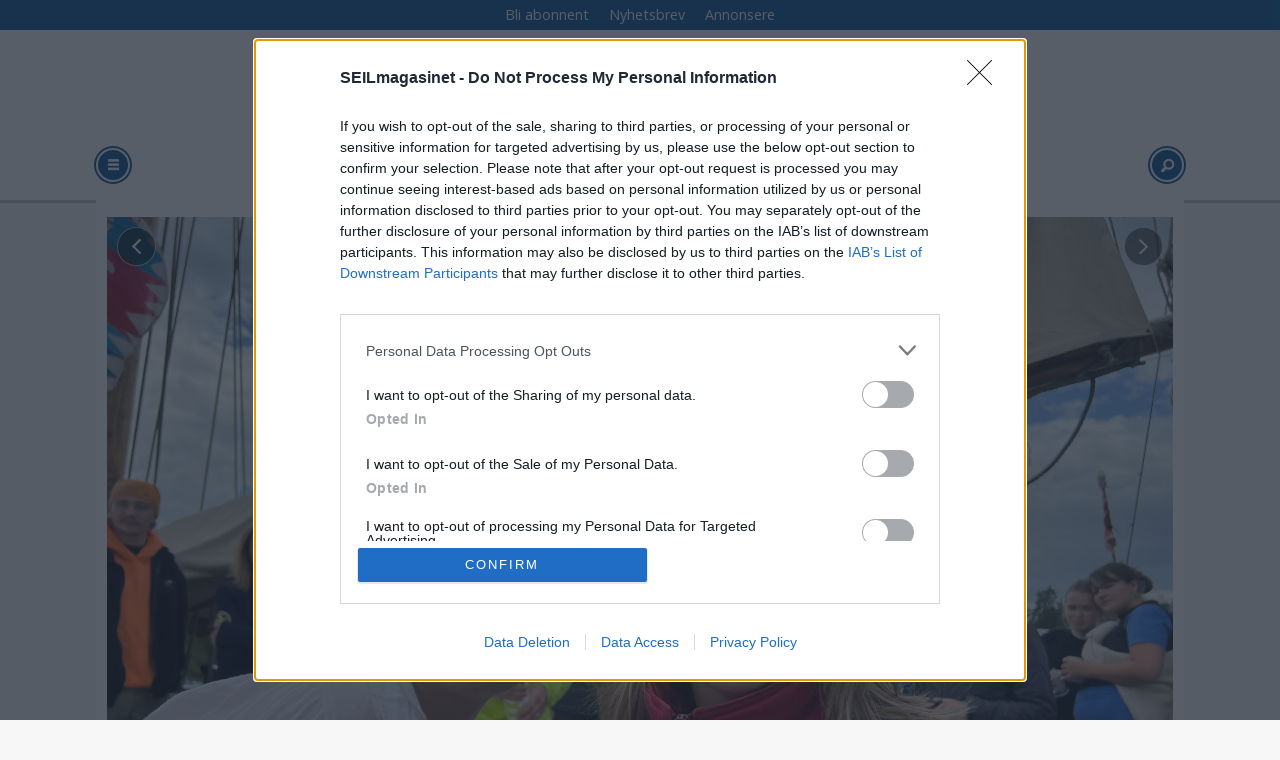

--- FILE ---
content_type: text/html; charset=UTF-8
request_url: https://www.seilmagasinet.no/alibaba-dame-seiling-langtur/20-arige-jenter-pa-drommetur/757748
body_size: 26599
content:
<!DOCTYPE html>
<html lang="nb-NO" dir="ltr" class="resp_fonts">

    <head>
                
                <script type="module">
                    import { ClientAPI } from '/view-resources/baseview/public/common/ClientAPI/index.js?v=1768293024-L4';
                    window.labClientAPI = new ClientAPI({
                        pageData: {
                            url: 'https://www.seilmagasinet.no/alibaba-dame-seiling-langtur/20-arige-jenter-pa-drommetur/757748',
                            pageType: 'article',
                            pageId: '757748',
                            section: 'båtfolk',
                            title: '20-årige jenter på drømmetur',
                            seotitle: '20-årige jenter på drømmetur',
                            sometitle: '20-årige jenter på drømmetur',
                            description: 'I dag kastet Iben Skåre Petersen (20) og Tiril Salvesen (20) loss i en 31-fots Malö med kurs for Australia.',
                            seodescription: 'I dag kastet Iben Skåre Petersen (20) og Tiril Salvesen (20) loss i en 31-fots Malö med kurs for Australia.',
                            somedescription: 'I dag kastet Iben Skåre Petersen (20) og Tiril Salvesen (20) loss i en 31-fots Malö med kurs for Australia.',
                            device: 'desktop',
                            cmsVersion: '4.2.15',
                            contentLanguage: 'nb-NO',
                            published: '2022-06-12T18:08:53.000Z',
                            tags: ["langtur", "alibaba", "dame-seiling", "båtfolk"],
                            bylines: ["Ole Henrik Nissen-Lie"],
                            site: {
                                domain: 'https://www.seilmagasinet.no',
                                id: '6',
                                alias: 'seilmagasinet'
                            }
                            // Todo: Add paywall info ...
                        },
                        debug: false
                    });
                </script>

                <title>20-årige jenter på drømmetur</title>
                <meta name="title" content="20-årige jenter på drømmetur">
                <meta name="description" content="I dag kastet Iben Skåre Petersen (20) og Tiril Salvesen (20) loss i en 31-fots Malö med kurs for Australia.">
                <meta http-equiv="Content-Type" content="text/html; charset=utf-8">
                <link rel="canonical" href="https://www.seilmagasinet.no/alibaba-dame-seiling-langtur/20-arige-jenter-pa-drommetur/757748">
                <meta name="viewport" content="width=device-width, initial-scale=1">
                
                <meta property="fb:app_id" content="1521732558068620">
                <meta property="og:type" content="article">
                <meta property="og:title" content="20-årige jenter på drømmetur">
                <meta property="og:description" content="I dag kastet Iben Skåre Petersen (20) og Tiril Salvesen (20) loss i en 31-fots Malö med kurs for Australia.">
                <meta property="article:published_time" content="2022-06-12T18:08:53.000Z">
                <meta property="article:modified_time" content="2024-04-04T06:38:50.000Z">
                <meta property="article:author" content="Ole Henrik Nissen-Lie">
                <meta property="article:tag" content="langtur">
                <meta property="article:tag" content="alibaba">
                <meta property="article:tag" content="dame-seiling">
                <meta property="article:tag" content="båtfolk">
                <meta property="og:image" content="https://image.seilmagasinet.no/757754.jpg?imageId=757754&x=0&y=0&cropw=100&croph=100&panox=0&panoy=0&panow=100&panoh=100&width=1200&height=683">
                <meta property="og:image:width" content="1200">
                <meta property="og:image:height" content="684">
                <meta name="twitter:card" content="summary_large_image">
                
                <meta name="twitter:title" content="20-årige jenter på drømmetur">
                <meta name="twitter:description" content="I dag kastet Iben Skåre Petersen (20) og Tiril Salvesen (20) loss i en 31-fots Malö med kurs for Australia.">
                <meta name="twitter:image" content="https://image.seilmagasinet.no/757754.jpg?imageId=757754&x=0&y=0&cropw=100&croph=100&panox=0&panoy=0&panow=100&panoh=100&width=1200&height=683">
                <link rel="alternate" type="application/json+oembed" href="https://www.seilmagasinet.no/alibaba-dame-seiling-langtur/20-arige-jenter-pa-drommetur/757748?lab_viewport=oembed">

                
                <script src="https://assets.mailmojo.no/sdk.js" data-token="DEE4J2GLQZdZNPhqjaRCHQNX4QrNpa" async></script><script type="text/javascript" async="true">
(function() {
  var host = 'www.seilmagasinet.no';
  var element = document.createElement('script');
  var firstScript = document.getElementsByTagName('script')[0];
  var url = 'https://cmp.inmobi.com'
    .concat('/choice/', 'WBYGMGfWQ-WEa', '/', host, '/choice.js?tag_version=V3');
  var uspTries = 0;
  var uspTriesLimit = 3;
  element.async = true;
  element.type = 'text/javascript';
  element.src = url;

  firstScript.parentNode.insertBefore(element, firstScript);

  function makeStub() {
    var TCF_LOCATOR_NAME = '__tcfapiLocator';
    var queue = [];
    var win = window;
    var cmpFrame;

    function addFrame() {
      var doc = win.document;
      var otherCMP = !!(win.frames[TCF_LOCATOR_NAME]);

      if (!otherCMP) {
        if (doc.body) {
          var iframe = doc.createElement('iframe');

          iframe.style.cssText = 'display:none';
          iframe.name = TCF_LOCATOR_NAME;
          doc.body.appendChild(iframe);
        } else {
          setTimeout(addFrame, 5);
        }
      }
      return !otherCMP;
    }

    function tcfAPIHandler() {
      var gdprApplies;
      var args = arguments;

      if (!args.length) {
        return queue;
      } else if (args[0] === 'setGdprApplies') {
        if (
          args.length > 3 &&
          args[2] === 2 &&
          typeof args[3] === 'boolean'
        ) {
          gdprApplies = args[3];
          if (typeof args[2] === 'function') {
            args[2]('set', true);
          }
        }
      } else if (args[0] === 'ping') {
        var retr = {
          gdprApplies: gdprApplies,
          cmpLoaded: false,
          cmpStatus: 'stub'
        };

        if (typeof args[2] === 'function') {
          args[2](retr);
        }
      } else {
        if(args[0] === 'init' && typeof args[3] === 'object') {
          args[3] = Object.assign(args[3], { tag_version: 'V3' });
        }
        queue.push(args);
      }
    }

    function postMessageEventHandler(event) {
      var msgIsString = typeof event.data === 'string';
      var json = {};

      try {
        if (msgIsString) {
          json = JSON.parse(event.data);
        } else {
          json = event.data;
        }
      } catch (ignore) {}

      var payload = json.__tcfapiCall;

      if (payload) {
        window.__tcfapi(
          payload.command,
          payload.version,
          function(retValue, success) {
            var returnMsg = {
              __tcfapiReturn: {
                returnValue: retValue,
                success: success,
                callId: payload.callId
              }
            };
            if (msgIsString) {
              returnMsg = JSON.stringify(returnMsg);
            }
            if (event && event.source && event.source.postMessage) {
              event.source.postMessage(returnMsg, '*');
            }
          },
          payload.parameter
        );
      }
    }

    while (win) {
      try {
        if (win.frames[TCF_LOCATOR_NAME]) {
          cmpFrame = win;
          break;
        }
      } catch (ignore) {}

      if (win === window.top) {
        break;
      }
      win = win.parent;
    }
    if (!cmpFrame) {
      addFrame();
      win.__tcfapi = tcfAPIHandler;
      win.addEventListener('message', postMessageEventHandler, false);
    }
  };

  makeStub();

  function makeGppStub() {
    const CMP_ID = 10;
    const SUPPORTED_APIS = [
      '2:tcfeuv2',
      '6:uspv1',
      '7:usnatv1',
      '8:usca',
      '9:usvav1',
      '10:uscov1',
      '11:usutv1',
      '12:usctv1'
    ];

    window.__gpp_addFrame = function (n) {
      if (!window.frames[n]) {
        if (document.body) {
          var i = document.createElement("iframe");
          i.style.cssText = "display:none";
          i.name = n;
          document.body.appendChild(i);
        } else {
          window.setTimeout(window.__gpp_addFrame, 10, n);
        }
      }
    };
    window.__gpp_stub = function () {
      var b = arguments;
      __gpp.queue = __gpp.queue || [];
      __gpp.events = __gpp.events || [];

      if (!b.length || (b.length == 1 && b[0] == "queue")) {
        return __gpp.queue;
      }

      if (b.length == 1 && b[0] == "events") {
        return __gpp.events;
      }

      var cmd = b[0];
      var clb = b.length > 1 ? b[1] : null;
      var par = b.length > 2 ? b[2] : null;
      if (cmd === "ping") {
        clb(
          {
            gppVersion: "1.1", // must be “Version.Subversion”, current: “1.1”
            cmpStatus: "stub", // possible values: stub, loading, loaded, error
            cmpDisplayStatus: "hidden", // possible values: hidden, visible, disabled
            signalStatus: "not ready", // possible values: not ready, ready
            supportedAPIs: SUPPORTED_APIS, // list of supported APIs
            cmpId: CMP_ID, // IAB assigned CMP ID, may be 0 during stub/loading
            sectionList: [],
            applicableSections: [-1],
            gppString: "",
            parsedSections: {},
          },
          true
        );
      } else if (cmd === "addEventListener") {
        if (!("lastId" in __gpp)) {
          __gpp.lastId = 0;
        }
        __gpp.lastId++;
        var lnr = __gpp.lastId;
        __gpp.events.push({
          id: lnr,
          callback: clb,
          parameter: par,
        });
        clb(
          {
            eventName: "listenerRegistered",
            listenerId: lnr, // Registered ID of the listener
            data: true, // positive signal
            pingData: {
              gppVersion: "1.1", // must be “Version.Subversion”, current: “1.1”
              cmpStatus: "stub", // possible values: stub, loading, loaded, error
              cmpDisplayStatus: "hidden", // possible values: hidden, visible, disabled
              signalStatus: "not ready", // possible values: not ready, ready
              supportedAPIs: SUPPORTED_APIS, // list of supported APIs
              cmpId: CMP_ID, // list of supported APIs
              sectionList: [],
              applicableSections: [-1],
              gppString: "",
              parsedSections: {},
            },
          },
          true
        );
      } else if (cmd === "removeEventListener") {
        var success = false;
        for (var i = 0; i < __gpp.events.length; i++) {
          if (__gpp.events[i].id == par) {
            __gpp.events.splice(i, 1);
            success = true;
            break;
          }
        }
        clb(
          {
            eventName: "listenerRemoved",
            listenerId: par, // Registered ID of the listener
            data: success, // status info
            pingData: {
              gppVersion: "1.1", // must be “Version.Subversion”, current: “1.1”
              cmpStatus: "stub", // possible values: stub, loading, loaded, error
              cmpDisplayStatus: "hidden", // possible values: hidden, visible, disabled
              signalStatus: "not ready", // possible values: not ready, ready
              supportedAPIs: SUPPORTED_APIS, // list of supported APIs
              cmpId: CMP_ID, // CMP ID
              sectionList: [],
              applicableSections: [-1],
              gppString: "",
              parsedSections: {},
            },
          },
          true
        );
      } else if (cmd === "hasSection") {
        clb(false, true);
      } else if (cmd === "getSection" || cmd === "getField") {
        clb(null, true);
      }
      //queue all other commands
      else {
        __gpp.queue.push([].slice.apply(b));
      }
    };
    window.__gpp_msghandler = function (event) {
      var msgIsString = typeof event.data === "string";
      try {
        var json = msgIsString ? JSON.parse(event.data) : event.data;
      } catch (e) {
        var json = null;
      }
      if (typeof json === "object" && json !== null && "__gppCall" in json) {
        var i = json.__gppCall;
        window.__gpp(
          i.command,
          function (retValue, success) {
            var returnMsg = {
              __gppReturn: {
                returnValue: retValue,
                success: success,
                callId: i.callId,
              },
            };
            event.source.postMessage(msgIsString ? JSON.stringify(returnMsg) : returnMsg, "*");
          },
          "parameter" in i ? i.parameter : null,
          "version" in i ? i.version : "1.1"
        );
      }
    };
    if (!("__gpp" in window) || typeof window.__gpp !== "function") {
      window.__gpp = window.__gpp_stub;
      window.addEventListener("message", window.__gpp_msghandler, false);
      window.__gpp_addFrame("__gppLocator");
    }
  };

  makeGppStub();

  var uspStubFunction = function() {
    var arg = arguments;
    if (typeof window.__uspapi !== uspStubFunction) {
      setTimeout(function() {
        if (typeof window.__uspapi !== 'undefined') {
          window.__uspapi.apply(window.__uspapi, arg);
        }
      }, 500);
    }
  };

  var checkIfUspIsReady = function() {
    uspTries++;
    if (window.__uspapi === uspStubFunction && uspTries < uspTriesLimit) {
      console.warn('USP is not accessible');
    } else {
      clearInterval(uspInterval);
    }
  };

  if (typeof window.__uspapi === 'undefined') {
    window.__uspapi = uspStubFunction;
    var uspInterval = setInterval(checkIfUspIsReady, 6000);
  }
})();
</script>
                
                
                <meta property="og:url" content="https://www.seilmagasinet.no/alibaba-dame-seiling-langtur/20-arige-jenter-pa-drommetur/757748">
                        <link type="image/svg+xml" rel="icon" href="/view-resources/dachser2/public/seilmagasinet/favicon.svg">
                        <link type="image/png" rel="icon" sizes="32x32" href="/view-resources/dachser2/public/seilmagasinet/favicon-32x32.png">
                        <link type="image/png" rel="icon" sizes="96x96" href="/view-resources/dachser2/public/seilmagasinet/favicon-96x96.png">
                        <link type="image/png" rel="apple-touch-icon" sizes="120x120" href="/view-resources/dachser2/public/seilmagasinet/favicon-120x120.png">
                        <link type="image/png" rel="apple-touch-icon" sizes="180x180" href="/view-resources/dachser2/public/seilmagasinet/favicon-180x180.png">
                    
                <link rel="stylesheet" href="/view-resources/view/css/grid.css?v=1768293024-L4">
                <link rel="stylesheet" href="/view-resources/view/css/main.css?v=1768293024-L4">
                <link rel="stylesheet" href="/view-resources/view/css/colors.css?v=1768293024-L4">
                <link rel="stylesheet" href="/view-resources/view/css/print.css?v=1768293024-L4" media="print">
                <link rel="stylesheet" href="/view-resources/view/css/foundation-icons/foundation-icons.css?v=1768293024-L4">
                <link rel="stylesheet" href="https://fonts.googleapis.com/css?family=Open+Sans:400,400i,600,600i,700,700i,800,800i?v=1768293024-L4">
                <link rel="stylesheet" href="/view-resources/view/css/site/seilmagasinet.css?v=1768293024-L4">
                <style data-key="background_colors">
                    .bg-primary {background-color: rgb(103, 146, 228);}.bg-primary-dark {background-color: rgb(63, 113, 192);color: #fff;}.bg-primary-darker {background-color: rgb(0, 82, 156);color: #fff;}.bg-primary-light {background-color: rgba(141,181,255,1);}.bg-primary-lighter {background-color: rgb(179, 217, 255);}.bg-secondary {background-color: rgb(207, 0, 6);color: #fff;}.bg-tertiary {background-color: rgb(25, 133, 128);color: #fff;}.bg-tertiary-light {background-color: rgb(124, 182, 177);}.bg-quaternary {background-color: rgb(147, 178, 88);}.bg-quinary {background-color: rgb(214, 194, 172);}.bg-black {background-color: rgb(5, 5, 5);color: #fff;}.bg-white {background-color: rgb(241, 241, 230);}.bg-senary {background-color: rgba(224,98,154,1);}.bg-septenary {background-color: rgba(208, 200, 200, 1);}.bg-octonary {background-color: rgba(255,255,255,1);}@media (max-width: 1023px) { .color_mobile_bg-primary {background-color: rgb(103, 146, 228);}}@media (max-width: 1023px) { .color_mobile_bg-primary-dark {background-color: rgb(63, 113, 192);}}@media (max-width: 1023px) { .color_mobile_bg-primary-darker {background-color: rgb(0, 82, 156);}}@media (max-width: 1023px) { .color_mobile_bg-primary-light {background-color: rgba(141,181,255,1);}}@media (max-width: 1023px) { .color_mobile_bg-primary-lighter {background-color: rgb(179, 217, 255);}}@media (max-width: 1023px) { .color_mobile_bg-secondary {background-color: rgb(207, 0, 6);}}@media (max-width: 1023px) { .color_mobile_bg-tertiary {background-color: rgb(25, 133, 128);}}@media (max-width: 1023px) { .color_mobile_bg-tertiary-light {background-color: rgb(124, 182, 177);}}@media (max-width: 1023px) { .color_mobile_bg-quaternary {background-color: rgb(147, 178, 88);}}@media (max-width: 1023px) { .color_mobile_bg-quinary {background-color: rgb(214, 194, 172);}}@media (max-width: 1023px) { .color_mobile_bg-black {background-color: rgb(5, 5, 5);}}@media (max-width: 1023px) { .color_mobile_bg-white {background-color: rgb(241, 241, 230);}}@media (max-width: 1023px) { .color_mobile_bg-senary {background-color: rgba(224,98,154,1);}}@media (max-width: 1023px) { .color_mobile_bg-septenary {background-color: rgba(208, 200, 200, 1);}}@media (max-width: 1023px) { .color_mobile_bg-octonary {background-color: rgba(255,255,255,1);}}
                </style>
                <style data-key="background_colors_opacity">
                    .bg-primary.op-bg_20 {background-color: rgba(103, 146, 228, 0.2);}.bg-primary.op-bg_40 {background-color: rgba(103, 146, 228, 0.4);}.bg-primary.op-bg_60 {background-color: rgba(103, 146, 228, 0.6);}.bg-primary.op-bg_80 {background-color: rgba(103, 146, 228, 0.8);}.bg-primary-dark.op-bg_20 {background-color: rgba(63, 113, 192, 0.2);color: #fff;}.bg-primary-dark.op-bg_40 {background-color: rgba(63, 113, 192, 0.4);color: #fff;}.bg-primary-dark.op-bg_60 {background-color: rgba(63, 113, 192, 0.6);color: #fff;}.bg-primary-dark.op-bg_80 {background-color: rgba(63, 113, 192, 0.8);color: #fff;}.bg-primary-darker.op-bg_20 {background-color: rgba(0, 82, 156, 0.2);color: #fff;}.bg-primary-darker.op-bg_40 {background-color: rgba(0, 82, 156, 0.4);color: #fff;}.bg-primary-darker.op-bg_60 {background-color: rgba(0, 82, 156, 0.6);color: #fff;}.bg-primary-darker.op-bg_80 {background-color: rgba(0, 82, 156, 0.8);color: #fff;}.bg-primary-light.op-bg_20 {background-color: rgba(141, 181, 255, 0.2);}.bg-primary-light.op-bg_40 {background-color: rgba(141, 181, 255, 0.4);}.bg-primary-light.op-bg_60 {background-color: rgba(141, 181, 255, 0.6);}.bg-primary-light.op-bg_80 {background-color: rgba(141, 181, 255, 0.8);}.bg-primary-lighter.op-bg_20 {background-color: rgba(179, 217, 255, 0.2);}.bg-primary-lighter.op-bg_40 {background-color: rgba(179, 217, 255, 0.4);}.bg-primary-lighter.op-bg_60 {background-color: rgba(179, 217, 255, 0.6);}.bg-primary-lighter.op-bg_80 {background-color: rgba(179, 217, 255, 0.8);}.bg-secondary.op-bg_20 {background-color: rgba(207, 0, 6, 0.2);color: #fff;}.bg-secondary.op-bg_40 {background-color: rgba(207, 0, 6, 0.4);color: #fff;}.bg-secondary.op-bg_60 {background-color: rgba(207, 0, 6, 0.6);color: #fff;}.bg-secondary.op-bg_80 {background-color: rgba(207, 0, 6, 0.8);color: #fff;}.bg-tertiary.op-bg_20 {background-color: rgba(25, 133, 128, 0.2);color: #fff;}.bg-tertiary.op-bg_40 {background-color: rgba(25, 133, 128, 0.4);color: #fff;}.bg-tertiary.op-bg_60 {background-color: rgba(25, 133, 128, 0.6);color: #fff;}.bg-tertiary.op-bg_80 {background-color: rgba(25, 133, 128, 0.8);color: #fff;}.bg-tertiary-light.op-bg_20 {background-color: rgba(124, 182, 177, 0.2);}.bg-tertiary-light.op-bg_40 {background-color: rgba(124, 182, 177, 0.4);}.bg-tertiary-light.op-bg_60 {background-color: rgba(124, 182, 177, 0.6);}.bg-tertiary-light.op-bg_80 {background-color: rgba(124, 182, 177, 0.8);}.bg-quaternary.op-bg_20 {background-color: rgba(147, 178, 88, 0.2);}.bg-quaternary.op-bg_40 {background-color: rgba(147, 178, 88, 0.4);}.bg-quaternary.op-bg_60 {background-color: rgba(147, 178, 88, 0.6);}.bg-quaternary.op-bg_80 {background-color: rgba(147, 178, 88, 0.8);}.bg-quinary.op-bg_20 {background-color: rgba(214, 194, 172, 0.2);}.bg-quinary.op-bg_40 {background-color: rgba(214, 194, 172, 0.4);}.bg-quinary.op-bg_60 {background-color: rgba(214, 194, 172, 0.6);}.bg-quinary.op-bg_80 {background-color: rgba(214, 194, 172, 0.8);}.bg-black.op-bg_20 {background-color: rgba(5, 5, 5, 0.2);color: #fff;}.bg-black.op-bg_40 {background-color: rgba(5, 5, 5, 0.4);color: #fff;}.bg-black.op-bg_60 {background-color: rgba(5, 5, 5, 0.6);color: #fff;}.bg-black.op-bg_80 {background-color: rgba(5, 5, 5, 0.8);color: #fff;}.bg-white.op-bg_20 {background-color: rgba(241, 241, 230, 0.2);}.bg-white.op-bg_40 {background-color: rgba(241, 241, 230, 0.4);}.bg-white.op-bg_60 {background-color: rgba(241, 241, 230, 0.6);}.bg-white.op-bg_80 {background-color: rgba(241, 241, 230, 0.8);}.bg-senary.op-bg_20 {background-color: rgba(224, 98, 154, 0.2);}.bg-senary.op-bg_40 {background-color: rgba(224, 98, 154, 0.4);}.bg-senary.op-bg_60 {background-color: rgba(224, 98, 154, 0.6);}.bg-senary.op-bg_80 {background-color: rgba(224, 98, 154, 0.8);}.bg-septenary.op-bg_20 {background-color: rgba(208, 200, 200, 0.2);}.bg-septenary.op-bg_40 {background-color: rgba(208, 200, 200, 0.4);}.bg-septenary.op-bg_60 {background-color: rgba(208, 200, 200, 0.6);}.bg-septenary.op-bg_80 {background-color: rgba(208, 200, 200, 0.8);}.bg-octonary.op-bg_20 {background-color: rgba(255, 255, 255, 0.2);}.bg-octonary.op-bg_40 {background-color: rgba(255, 255, 255, 0.4);}.bg-octonary.op-bg_60 {background-color: rgba(255, 255, 255, 0.6);}.bg-octonary.op-bg_80 {background-color: rgba(255, 255, 255, 0.8);}@media (max-width: 1023px) { .color_mobile_bg-primary.op-bg_20 {background-color: rgba(103, 146, 228, 0.2);}}@media (max-width: 1023px) { .color_mobile_bg-primary.op-bg_40 {background-color: rgba(103, 146, 228, 0.4);}}@media (max-width: 1023px) { .color_mobile_bg-primary.op-bg_60 {background-color: rgba(103, 146, 228, 0.6);}}@media (max-width: 1023px) { .color_mobile_bg-primary.op-bg_80 {background-color: rgba(103, 146, 228, 0.8);}}@media (max-width: 1023px) { .color_mobile_bg-primary-dark.op-bg_20 {background-color: rgba(63, 113, 192, 0.2);}}@media (max-width: 1023px) { .color_mobile_bg-primary-dark.op-bg_40 {background-color: rgba(63, 113, 192, 0.4);}}@media (max-width: 1023px) { .color_mobile_bg-primary-dark.op-bg_60 {background-color: rgba(63, 113, 192, 0.6);}}@media (max-width: 1023px) { .color_mobile_bg-primary-dark.op-bg_80 {background-color: rgba(63, 113, 192, 0.8);}}@media (max-width: 1023px) { .color_mobile_bg-primary-darker.op-bg_20 {background-color: rgba(0, 82, 156, 0.2);}}@media (max-width: 1023px) { .color_mobile_bg-primary-darker.op-bg_40 {background-color: rgba(0, 82, 156, 0.4);}}@media (max-width: 1023px) { .color_mobile_bg-primary-darker.op-bg_60 {background-color: rgba(0, 82, 156, 0.6);}}@media (max-width: 1023px) { .color_mobile_bg-primary-darker.op-bg_80 {background-color: rgba(0, 82, 156, 0.8);}}@media (max-width: 1023px) { .color_mobile_bg-primary-light.op-bg_20 {background-color: rgba(141, 181, 255, 0.2);}}@media (max-width: 1023px) { .color_mobile_bg-primary-light.op-bg_40 {background-color: rgba(141, 181, 255, 0.4);}}@media (max-width: 1023px) { .color_mobile_bg-primary-light.op-bg_60 {background-color: rgba(141, 181, 255, 0.6);}}@media (max-width: 1023px) { .color_mobile_bg-primary-light.op-bg_80 {background-color: rgba(141, 181, 255, 0.8);}}@media (max-width: 1023px) { .color_mobile_bg-primary-lighter.op-bg_20 {background-color: rgba(179, 217, 255, 0.2);}}@media (max-width: 1023px) { .color_mobile_bg-primary-lighter.op-bg_40 {background-color: rgba(179, 217, 255, 0.4);}}@media (max-width: 1023px) { .color_mobile_bg-primary-lighter.op-bg_60 {background-color: rgba(179, 217, 255, 0.6);}}@media (max-width: 1023px) { .color_mobile_bg-primary-lighter.op-bg_80 {background-color: rgba(179, 217, 255, 0.8);}}@media (max-width: 1023px) { .color_mobile_bg-secondary.op-bg_20 {background-color: rgba(207, 0, 6, 0.2);}}@media (max-width: 1023px) { .color_mobile_bg-secondary.op-bg_40 {background-color: rgba(207, 0, 6, 0.4);}}@media (max-width: 1023px) { .color_mobile_bg-secondary.op-bg_60 {background-color: rgba(207, 0, 6, 0.6);}}@media (max-width: 1023px) { .color_mobile_bg-secondary.op-bg_80 {background-color: rgba(207, 0, 6, 0.8);}}@media (max-width: 1023px) { .color_mobile_bg-tertiary.op-bg_20 {background-color: rgba(25, 133, 128, 0.2);}}@media (max-width: 1023px) { .color_mobile_bg-tertiary.op-bg_40 {background-color: rgba(25, 133, 128, 0.4);}}@media (max-width: 1023px) { .color_mobile_bg-tertiary.op-bg_60 {background-color: rgba(25, 133, 128, 0.6);}}@media (max-width: 1023px) { .color_mobile_bg-tertiary.op-bg_80 {background-color: rgba(25, 133, 128, 0.8);}}@media (max-width: 1023px) { .color_mobile_bg-tertiary-light.op-bg_20 {background-color: rgba(124, 182, 177, 0.2);}}@media (max-width: 1023px) { .color_mobile_bg-tertiary-light.op-bg_40 {background-color: rgba(124, 182, 177, 0.4);}}@media (max-width: 1023px) { .color_mobile_bg-tertiary-light.op-bg_60 {background-color: rgba(124, 182, 177, 0.6);}}@media (max-width: 1023px) { .color_mobile_bg-tertiary-light.op-bg_80 {background-color: rgba(124, 182, 177, 0.8);}}@media (max-width: 1023px) { .color_mobile_bg-quaternary.op-bg_20 {background-color: rgba(147, 178, 88, 0.2);}}@media (max-width: 1023px) { .color_mobile_bg-quaternary.op-bg_40 {background-color: rgba(147, 178, 88, 0.4);}}@media (max-width: 1023px) { .color_mobile_bg-quaternary.op-bg_60 {background-color: rgba(147, 178, 88, 0.6);}}@media (max-width: 1023px) { .color_mobile_bg-quaternary.op-bg_80 {background-color: rgba(147, 178, 88, 0.8);}}@media (max-width: 1023px) { .color_mobile_bg-quinary.op-bg_20 {background-color: rgba(214, 194, 172, 0.2);}}@media (max-width: 1023px) { .color_mobile_bg-quinary.op-bg_40 {background-color: rgba(214, 194, 172, 0.4);}}@media (max-width: 1023px) { .color_mobile_bg-quinary.op-bg_60 {background-color: rgba(214, 194, 172, 0.6);}}@media (max-width: 1023px) { .color_mobile_bg-quinary.op-bg_80 {background-color: rgba(214, 194, 172, 0.8);}}@media (max-width: 1023px) { .color_mobile_bg-black.op-bg_20 {background-color: rgba(5, 5, 5, 0.2);}}@media (max-width: 1023px) { .color_mobile_bg-black.op-bg_40 {background-color: rgba(5, 5, 5, 0.4);}}@media (max-width: 1023px) { .color_mobile_bg-black.op-bg_60 {background-color: rgba(5, 5, 5, 0.6);}}@media (max-width: 1023px) { .color_mobile_bg-black.op-bg_80 {background-color: rgba(5, 5, 5, 0.8);}}@media (max-width: 1023px) { .color_mobile_bg-white.op-bg_20 {background-color: rgba(241, 241, 230, 0.2);}}@media (max-width: 1023px) { .color_mobile_bg-white.op-bg_40 {background-color: rgba(241, 241, 230, 0.4);}}@media (max-width: 1023px) { .color_mobile_bg-white.op-bg_60 {background-color: rgba(241, 241, 230, 0.6);}}@media (max-width: 1023px) { .color_mobile_bg-white.op-bg_80 {background-color: rgba(241, 241, 230, 0.8);}}@media (max-width: 1023px) { .color_mobile_bg-senary.op-bg_20 {background-color: rgba(224, 98, 154, 0.2);}}@media (max-width: 1023px) { .color_mobile_bg-senary.op-bg_40 {background-color: rgba(224, 98, 154, 0.4);}}@media (max-width: 1023px) { .color_mobile_bg-senary.op-bg_60 {background-color: rgba(224, 98, 154, 0.6);}}@media (max-width: 1023px) { .color_mobile_bg-senary.op-bg_80 {background-color: rgba(224, 98, 154, 0.8);}}@media (max-width: 1023px) { .color_mobile_bg-septenary.op-bg_20 {background-color: rgba(208, 200, 200, 0.2);}}@media (max-width: 1023px) { .color_mobile_bg-septenary.op-bg_40 {background-color: rgba(208, 200, 200, 0.4);}}@media (max-width: 1023px) { .color_mobile_bg-septenary.op-bg_60 {background-color: rgba(208, 200, 200, 0.6);}}@media (max-width: 1023px) { .color_mobile_bg-septenary.op-bg_80 {background-color: rgba(208, 200, 200, 0.8);}}@media (max-width: 1023px) { .color_mobile_bg-octonary.op-bg_20 {background-color: rgba(255, 255, 255, 0.2);}}@media (max-width: 1023px) { .color_mobile_bg-octonary.op-bg_40 {background-color: rgba(255, 255, 255, 0.4);}}@media (max-width: 1023px) { .color_mobile_bg-octonary.op-bg_60 {background-color: rgba(255, 255, 255, 0.6);}}@media (max-width: 1023px) { .color_mobile_bg-octonary.op-bg_80 {background-color: rgba(255, 255, 255, 0.8);}}
                </style>
                <style data-key="border_colors">
                    .border-bg-primary {border-color: rgb(103, 146, 228) !important;}.border-bg-primary-dark {border-color: rgb(63, 113, 192) !important;}.border-bg-primary-darker {border-color: rgb(0, 82, 156) !important;}.border-bg-primary-light {border-color: rgba(141,181,255,1) !important;}.border-bg-primary-lighter {border-color: rgb(179, 217, 255) !important;}.border-bg-secondary {border-color: rgb(207, 0, 6) !important;}.border-bg-tertiary {border-color: rgb(25, 133, 128) !important;}.border-bg-tertiary-light {border-color: rgb(124, 182, 177) !important;}.border-bg-quaternary {border-color: rgb(147, 178, 88) !important;}.border-bg-quinary {border-color: rgb(214, 194, 172) !important;}.border-bg-black {border-color: rgb(5, 5, 5) !important;}.border-bg-white {border-color: rgb(241, 241, 230) !important;}.border-bg-senary {border-color: rgba(224,98,154,1) !important;}.border-bg-septenary {border-color: rgba(208, 200, 200, 1) !important;}.border-bg-octonary {border-color: rgba(255,255,255,1) !important;}@media (max-width: 1023px) { .mobile_border-bg-primary {border-color: rgb(103, 146, 228) !important;}}@media (max-width: 1023px) { .mobile_border-bg-primary-dark {border-color: rgb(63, 113, 192) !important;}}@media (max-width: 1023px) { .mobile_border-bg-primary-darker {border-color: rgb(0, 82, 156) !important;}}@media (max-width: 1023px) { .mobile_border-bg-primary-light {border-color: rgba(141,181,255,1) !important;}}@media (max-width: 1023px) { .mobile_border-bg-primary-lighter {border-color: rgb(179, 217, 255) !important;}}@media (max-width: 1023px) { .mobile_border-bg-secondary {border-color: rgb(207, 0, 6) !important;}}@media (max-width: 1023px) { .mobile_border-bg-tertiary {border-color: rgb(25, 133, 128) !important;}}@media (max-width: 1023px) { .mobile_border-bg-tertiary-light {border-color: rgb(124, 182, 177) !important;}}@media (max-width: 1023px) { .mobile_border-bg-quaternary {border-color: rgb(147, 178, 88) !important;}}@media (max-width: 1023px) { .mobile_border-bg-quinary {border-color: rgb(214, 194, 172) !important;}}@media (max-width: 1023px) { .mobile_border-bg-black {border-color: rgb(5, 5, 5) !important;}}@media (max-width: 1023px) { .mobile_border-bg-white {border-color: rgb(241, 241, 230) !important;}}@media (max-width: 1023px) { .mobile_border-bg-senary {border-color: rgba(224,98,154,1) !important;}}@media (max-width: 1023px) { .mobile_border-bg-septenary {border-color: rgba(208, 200, 200, 1) !important;}}@media (max-width: 1023px) { .mobile_border-bg-octonary {border-color: rgba(255,255,255,1) !important;}}
                </style>
                <style data-key="font_colors">
                    .primary {color: rgb(103, 146, 228) !important;}.primary-dark {color: rgb(63, 113, 192) !important;}.primary-darker {color: rgb(0, 82, 156) !important;}.primary-light {color: rgb(141, 181, 255) !important;}.primary-lighter {color: rgb(179, 217, 255) !important;}.secondary {color: rgb(207, 0, 6) !important;}.tertiary {color: rgb(25, 133, 128) !important;}.tertiary-light {color: rgb(124, 182, 177) !important;}.quaternary {color: rgb(147, 178, 88) !important;}.quinary {color: rgb(214, 194, 172) !important;}.black {color: rgb(5, 5, 5) !important;}.white {color: rgb(241, 241, 230) !important;}@media (max-width: 1023px) { .color_mobile_primary {color: rgb(103, 146, 228) !important;}}@media (max-width: 1023px) { .color_mobile_primary-dark {color: rgb(63, 113, 192) !important;}}@media (max-width: 1023px) { .color_mobile_primary-darker {color: rgb(0, 82, 156) !important;}}@media (max-width: 1023px) { .color_mobile_primary-light {color: rgb(141, 181, 255) !important;}}@media (max-width: 1023px) { .color_mobile_primary-lighter {color: rgb(179, 217, 255) !important;}}@media (max-width: 1023px) { .color_mobile_secondary {color: rgb(207, 0, 6) !important;}}@media (max-width: 1023px) { .color_mobile_tertiary {color: rgb(25, 133, 128) !important;}}@media (max-width: 1023px) { .color_mobile_tertiary-light {color: rgb(124, 182, 177) !important;}}@media (max-width: 1023px) { .color_mobile_quaternary {color: rgb(147, 178, 88) !important;}}@media (max-width: 1023px) { .color_mobile_quinary {color: rgb(214, 194, 172) !important;}}@media (max-width: 1023px) { .color_mobile_black {color: rgb(5, 5, 5) !important;}}@media (max-width: 1023px) { .color_mobile_white {color: rgb(241, 241, 230) !important;}}
                </style>
                <style data-key="image_gradient">
                    .image-gradient-bg-primary .img:after {background-image: linear-gradient(to bottom, transparent 50%, rgb(103, 146, 228));content: "";position: absolute;top: 0;left: 0;right: 0;bottom: 0;pointer-events: none;}.image-gradient-bg-primary-dark .img:after {background-image: linear-gradient(to bottom, transparent 50%, rgb(63, 113, 192));content: "";position: absolute;top: 0;left: 0;right: 0;bottom: 0;pointer-events: none;}.image-gradient-bg-primary-darker .img:after {background-image: linear-gradient(to bottom, transparent 50%, rgb(0, 82, 156));content: "";position: absolute;top: 0;left: 0;right: 0;bottom: 0;pointer-events: none;}.image-gradient-bg-primary-light .img:after {background-image: linear-gradient(to bottom, transparent 50%, rgba(141,181,255,1));content: "";position: absolute;top: 0;left: 0;right: 0;bottom: 0;pointer-events: none;}.image-gradient-bg-primary-lighter .img:after {background-image: linear-gradient(to bottom, transparent 50%, rgb(179, 217, 255));content: "";position: absolute;top: 0;left: 0;right: 0;bottom: 0;pointer-events: none;}.image-gradient-bg-secondary .img:after {background-image: linear-gradient(to bottom, transparent 50%, rgb(207, 0, 6));content: "";position: absolute;top: 0;left: 0;right: 0;bottom: 0;pointer-events: none;}.image-gradient-bg-tertiary .img:after {background-image: linear-gradient(to bottom, transparent 50%, rgb(25, 133, 128));content: "";position: absolute;top: 0;left: 0;right: 0;bottom: 0;pointer-events: none;}.image-gradient-bg-tertiary-light .img:after {background-image: linear-gradient(to bottom, transparent 50%, rgb(124, 182, 177));content: "";position: absolute;top: 0;left: 0;right: 0;bottom: 0;pointer-events: none;}.image-gradient-bg-quaternary .img:after {background-image: linear-gradient(to bottom, transparent 50%, rgb(147, 178, 88));content: "";position: absolute;top: 0;left: 0;right: 0;bottom: 0;pointer-events: none;}.image-gradient-bg-quinary .img:after {background-image: linear-gradient(to bottom, transparent 50%, rgb(214, 194, 172));content: "";position: absolute;top: 0;left: 0;right: 0;bottom: 0;pointer-events: none;}.image-gradient-bg-black .img:after {background-image: linear-gradient(to bottom, transparent 50%, rgb(5, 5, 5));content: "";position: absolute;top: 0;left: 0;right: 0;bottom: 0;pointer-events: none;}.image-gradient-bg-white .img:after {background-image: linear-gradient(to bottom, transparent 50%, rgb(241, 241, 230));content: "";position: absolute;top: 0;left: 0;right: 0;bottom: 0;pointer-events: none;}.image-gradient-bg-senary .img:after {background-image: linear-gradient(to bottom, transparent 50%, rgba(224,98,154,1));content: "";position: absolute;top: 0;left: 0;right: 0;bottom: 0;pointer-events: none;}.image-gradient-bg-septenary .img:after {background-image: linear-gradient(to bottom, transparent 50%, rgba(208, 200, 200, 1));content: "";position: absolute;top: 0;left: 0;right: 0;bottom: 0;pointer-events: none;}.image-gradient-bg-octonary .img:after {background-image: linear-gradient(to bottom, transparent 50%, rgba(255,255,255,1));content: "";position: absolute;top: 0;left: 0;right: 0;bottom: 0;pointer-events: none;}@media (max-width: 1023px) { .color_mobile_image-gradient-bg-primary .img:after {background-image: linear-gradient(to bottom, transparent 50%, rgb(103, 146, 228));content: "";position: absolute;top: 0;left: 0;right: 0;bottom: 0;pointer-events: none;}}@media (max-width: 1023px) { .color_mobile_image-gradient-bg-primary-dark .img:after {background-image: linear-gradient(to bottom, transparent 50%, rgb(63, 113, 192));content: "";position: absolute;top: 0;left: 0;right: 0;bottom: 0;pointer-events: none;}}@media (max-width: 1023px) { .color_mobile_image-gradient-bg-primary-darker .img:after {background-image: linear-gradient(to bottom, transparent 50%, rgb(0, 82, 156));content: "";position: absolute;top: 0;left: 0;right: 0;bottom: 0;pointer-events: none;}}@media (max-width: 1023px) { .color_mobile_image-gradient-bg-primary-light .img:after {background-image: linear-gradient(to bottom, transparent 50%, rgba(141,181,255,1));content: "";position: absolute;top: 0;left: 0;right: 0;bottom: 0;pointer-events: none;}}@media (max-width: 1023px) { .color_mobile_image-gradient-bg-primary-lighter .img:after {background-image: linear-gradient(to bottom, transparent 50%, rgb(179, 217, 255));content: "";position: absolute;top: 0;left: 0;right: 0;bottom: 0;pointer-events: none;}}@media (max-width: 1023px) { .color_mobile_image-gradient-bg-secondary .img:after {background-image: linear-gradient(to bottom, transparent 50%, rgb(207, 0, 6));content: "";position: absolute;top: 0;left: 0;right: 0;bottom: 0;pointer-events: none;}}@media (max-width: 1023px) { .color_mobile_image-gradient-bg-tertiary .img:after {background-image: linear-gradient(to bottom, transparent 50%, rgb(25, 133, 128));content: "";position: absolute;top: 0;left: 0;right: 0;bottom: 0;pointer-events: none;}}@media (max-width: 1023px) { .color_mobile_image-gradient-bg-tertiary-light .img:after {background-image: linear-gradient(to bottom, transparent 50%, rgb(124, 182, 177));content: "";position: absolute;top: 0;left: 0;right: 0;bottom: 0;pointer-events: none;}}@media (max-width: 1023px) { .color_mobile_image-gradient-bg-quaternary .img:after {background-image: linear-gradient(to bottom, transparent 50%, rgb(147, 178, 88));content: "";position: absolute;top: 0;left: 0;right: 0;bottom: 0;pointer-events: none;}}@media (max-width: 1023px) { .color_mobile_image-gradient-bg-quinary .img:after {background-image: linear-gradient(to bottom, transparent 50%, rgb(214, 194, 172));content: "";position: absolute;top: 0;left: 0;right: 0;bottom: 0;pointer-events: none;}}@media (max-width: 1023px) { .color_mobile_image-gradient-bg-black .img:after {background-image: linear-gradient(to bottom, transparent 50%, rgb(5, 5, 5));content: "";position: absolute;top: 0;left: 0;right: 0;bottom: 0;pointer-events: none;}}@media (max-width: 1023px) { .color_mobile_image-gradient-bg-white .img:after {background-image: linear-gradient(to bottom, transparent 50%, rgb(241, 241, 230));content: "";position: absolute;top: 0;left: 0;right: 0;bottom: 0;pointer-events: none;}}@media (max-width: 1023px) { .color_mobile_image-gradient-bg-senary .img:after {background-image: linear-gradient(to bottom, transparent 50%, rgba(224,98,154,1));content: "";position: absolute;top: 0;left: 0;right: 0;bottom: 0;pointer-events: none;}}@media (max-width: 1023px) { .color_mobile_image-gradient-bg-septenary .img:after {background-image: linear-gradient(to bottom, transparent 50%, rgba(208, 200, 200, 1));content: "";position: absolute;top: 0;left: 0;right: 0;bottom: 0;pointer-events: none;}}@media (max-width: 1023px) { .color_mobile_image-gradient-bg-octonary .img:after {background-image: linear-gradient(to bottom, transparent 50%, rgba(255,255,255,1));content: "";position: absolute;top: 0;left: 0;right: 0;bottom: 0;pointer-events: none;}}.image-gradient-bg-primary.image-gradient-left .img:after {background-image: linear-gradient(to left, transparent 50%, rgb(103, 146, 228));}.image-gradient-bg-primary-dark.image-gradient-left .img:after {background-image: linear-gradient(to left, transparent 50%, rgb(63, 113, 192));}.image-gradient-bg-primary-darker.image-gradient-left .img:after {background-image: linear-gradient(to left, transparent 50%, rgb(0, 82, 156));}.image-gradient-bg-primary-light.image-gradient-left .img:after {background-image: linear-gradient(to left, transparent 50%, rgba(141,181,255,1));}.image-gradient-bg-primary-lighter.image-gradient-left .img:after {background-image: linear-gradient(to left, transparent 50%, rgb(179, 217, 255));}.image-gradient-bg-secondary.image-gradient-left .img:after {background-image: linear-gradient(to left, transparent 50%, rgb(207, 0, 6));}.image-gradient-bg-tertiary.image-gradient-left .img:after {background-image: linear-gradient(to left, transparent 50%, rgb(25, 133, 128));}.image-gradient-bg-tertiary-light.image-gradient-left .img:after {background-image: linear-gradient(to left, transparent 50%, rgb(124, 182, 177));}.image-gradient-bg-quaternary.image-gradient-left .img:after {background-image: linear-gradient(to left, transparent 50%, rgb(147, 178, 88));}.image-gradient-bg-quinary.image-gradient-left .img:after {background-image: linear-gradient(to left, transparent 50%, rgb(214, 194, 172));}.image-gradient-bg-black.image-gradient-left .img:after {background-image: linear-gradient(to left, transparent 50%, rgb(5, 5, 5));}.image-gradient-bg-white.image-gradient-left .img:after {background-image: linear-gradient(to left, transparent 50%, rgb(241, 241, 230));}.image-gradient-bg-senary.image-gradient-left .img:after {background-image: linear-gradient(to left, transparent 50%, rgba(224,98,154,1));}.image-gradient-bg-septenary.image-gradient-left .img:after {background-image: linear-gradient(to left, transparent 50%, rgba(208, 200, 200, 1));}.image-gradient-bg-octonary.image-gradient-left .img:after {background-image: linear-gradient(to left, transparent 50%, rgba(255,255,255,1));}@media (max-width: 1023px) { .color_mobile_image-gradient-bg-primary.image-gradient-left .img:after {background-image: linear-gradient(to left, transparent 50%, rgb(103, 146, 228));}}@media (max-width: 1023px) { .color_mobile_image-gradient-bg-primary-dark.image-gradient-left .img:after {background-image: linear-gradient(to left, transparent 50%, rgb(63, 113, 192));}}@media (max-width: 1023px) { .color_mobile_image-gradient-bg-primary-darker.image-gradient-left .img:after {background-image: linear-gradient(to left, transparent 50%, rgb(0, 82, 156));}}@media (max-width: 1023px) { .color_mobile_image-gradient-bg-primary-light.image-gradient-left .img:after {background-image: linear-gradient(to left, transparent 50%, rgba(141,181,255,1));}}@media (max-width: 1023px) { .color_mobile_image-gradient-bg-primary-lighter.image-gradient-left .img:after {background-image: linear-gradient(to left, transparent 50%, rgb(179, 217, 255));}}@media (max-width: 1023px) { .color_mobile_image-gradient-bg-secondary.image-gradient-left .img:after {background-image: linear-gradient(to left, transparent 50%, rgb(207, 0, 6));}}@media (max-width: 1023px) { .color_mobile_image-gradient-bg-tertiary.image-gradient-left .img:after {background-image: linear-gradient(to left, transparent 50%, rgb(25, 133, 128));}}@media (max-width: 1023px) { .color_mobile_image-gradient-bg-tertiary-light.image-gradient-left .img:after {background-image: linear-gradient(to left, transparent 50%, rgb(124, 182, 177));}}@media (max-width: 1023px) { .color_mobile_image-gradient-bg-quaternary.image-gradient-left .img:after {background-image: linear-gradient(to left, transparent 50%, rgb(147, 178, 88));}}@media (max-width: 1023px) { .color_mobile_image-gradient-bg-quinary.image-gradient-left .img:after {background-image: linear-gradient(to left, transparent 50%, rgb(214, 194, 172));}}@media (max-width: 1023px) { .color_mobile_image-gradient-bg-black.image-gradient-left .img:after {background-image: linear-gradient(to left, transparent 50%, rgb(5, 5, 5));}}@media (max-width: 1023px) { .color_mobile_image-gradient-bg-white.image-gradient-left .img:after {background-image: linear-gradient(to left, transparent 50%, rgb(241, 241, 230));}}@media (max-width: 1023px) { .color_mobile_image-gradient-bg-senary.image-gradient-left .img:after {background-image: linear-gradient(to left, transparent 50%, rgba(224,98,154,1));}}@media (max-width: 1023px) { .color_mobile_image-gradient-bg-septenary.image-gradient-left .img:after {background-image: linear-gradient(to left, transparent 50%, rgba(208, 200, 200, 1));}}@media (max-width: 1023px) { .color_mobile_image-gradient-bg-octonary.image-gradient-left .img:after {background-image: linear-gradient(to left, transparent 50%, rgba(255,255,255,1));}}.image-gradient-bg-primary.image-gradient-right .img:after {background-image: linear-gradient(to right, transparent 50%, rgb(103, 146, 228));}.image-gradient-bg-primary-dark.image-gradient-right .img:after {background-image: linear-gradient(to right, transparent 50%, rgb(63, 113, 192));}.image-gradient-bg-primary-darker.image-gradient-right .img:after {background-image: linear-gradient(to right, transparent 50%, rgb(0, 82, 156));}.image-gradient-bg-primary-light.image-gradient-right .img:after {background-image: linear-gradient(to right, transparent 50%, rgba(141,181,255,1));}.image-gradient-bg-primary-lighter.image-gradient-right .img:after {background-image: linear-gradient(to right, transparent 50%, rgb(179, 217, 255));}.image-gradient-bg-secondary.image-gradient-right .img:after {background-image: linear-gradient(to right, transparent 50%, rgb(207, 0, 6));}.image-gradient-bg-tertiary.image-gradient-right .img:after {background-image: linear-gradient(to right, transparent 50%, rgb(25, 133, 128));}.image-gradient-bg-tertiary-light.image-gradient-right .img:after {background-image: linear-gradient(to right, transparent 50%, rgb(124, 182, 177));}.image-gradient-bg-quaternary.image-gradient-right .img:after {background-image: linear-gradient(to right, transparent 50%, rgb(147, 178, 88));}.image-gradient-bg-quinary.image-gradient-right .img:after {background-image: linear-gradient(to right, transparent 50%, rgb(214, 194, 172));}.image-gradient-bg-black.image-gradient-right .img:after {background-image: linear-gradient(to right, transparent 50%, rgb(5, 5, 5));}.image-gradient-bg-white.image-gradient-right .img:after {background-image: linear-gradient(to right, transparent 50%, rgb(241, 241, 230));}.image-gradient-bg-senary.image-gradient-right .img:after {background-image: linear-gradient(to right, transparent 50%, rgba(224,98,154,1));}.image-gradient-bg-septenary.image-gradient-right .img:after {background-image: linear-gradient(to right, transparent 50%, rgba(208, 200, 200, 1));}.image-gradient-bg-octonary.image-gradient-right .img:after {background-image: linear-gradient(to right, transparent 50%, rgba(255,255,255,1));}@media (max-width: 1023px) { .color_mobile_image-gradient-bg-primary.image-gradient-right .img:after {background-image: linear-gradient(to right, transparent 50%, rgb(103, 146, 228));}}@media (max-width: 1023px) { .color_mobile_image-gradient-bg-primary-dark.image-gradient-right .img:after {background-image: linear-gradient(to right, transparent 50%, rgb(63, 113, 192));}}@media (max-width: 1023px) { .color_mobile_image-gradient-bg-primary-darker.image-gradient-right .img:after {background-image: linear-gradient(to right, transparent 50%, rgb(0, 82, 156));}}@media (max-width: 1023px) { .color_mobile_image-gradient-bg-primary-light.image-gradient-right .img:after {background-image: linear-gradient(to right, transparent 50%, rgba(141,181,255,1));}}@media (max-width: 1023px) { .color_mobile_image-gradient-bg-primary-lighter.image-gradient-right .img:after {background-image: linear-gradient(to right, transparent 50%, rgb(179, 217, 255));}}@media (max-width: 1023px) { .color_mobile_image-gradient-bg-secondary.image-gradient-right .img:after {background-image: linear-gradient(to right, transparent 50%, rgb(207, 0, 6));}}@media (max-width: 1023px) { .color_mobile_image-gradient-bg-tertiary.image-gradient-right .img:after {background-image: linear-gradient(to right, transparent 50%, rgb(25, 133, 128));}}@media (max-width: 1023px) { .color_mobile_image-gradient-bg-tertiary-light.image-gradient-right .img:after {background-image: linear-gradient(to right, transparent 50%, rgb(124, 182, 177));}}@media (max-width: 1023px) { .color_mobile_image-gradient-bg-quaternary.image-gradient-right .img:after {background-image: linear-gradient(to right, transparent 50%, rgb(147, 178, 88));}}@media (max-width: 1023px) { .color_mobile_image-gradient-bg-quinary.image-gradient-right .img:after {background-image: linear-gradient(to right, transparent 50%, rgb(214, 194, 172));}}@media (max-width: 1023px) { .color_mobile_image-gradient-bg-black.image-gradient-right .img:after {background-image: linear-gradient(to right, transparent 50%, rgb(5, 5, 5));}}@media (max-width: 1023px) { .color_mobile_image-gradient-bg-white.image-gradient-right .img:after {background-image: linear-gradient(to right, transparent 50%, rgb(241, 241, 230));}}@media (max-width: 1023px) { .color_mobile_image-gradient-bg-senary.image-gradient-right .img:after {background-image: linear-gradient(to right, transparent 50%, rgba(224,98,154,1));}}@media (max-width: 1023px) { .color_mobile_image-gradient-bg-septenary.image-gradient-right .img:after {background-image: linear-gradient(to right, transparent 50%, rgba(208, 200, 200, 1));}}@media (max-width: 1023px) { .color_mobile_image-gradient-bg-octonary.image-gradient-right .img:after {background-image: linear-gradient(to right, transparent 50%, rgba(255,255,255,1));}}.image-gradient-bg-primary.image-gradient-top .img:after {background-image: linear-gradient(to top, transparent 50%, rgb(103, 146, 228));}.image-gradient-bg-primary-dark.image-gradient-top .img:after {background-image: linear-gradient(to top, transparent 50%, rgb(63, 113, 192));}.image-gradient-bg-primary-darker.image-gradient-top .img:after {background-image: linear-gradient(to top, transparent 50%, rgb(0, 82, 156));}.image-gradient-bg-primary-light.image-gradient-top .img:after {background-image: linear-gradient(to top, transparent 50%, rgba(141,181,255,1));}.image-gradient-bg-primary-lighter.image-gradient-top .img:after {background-image: linear-gradient(to top, transparent 50%, rgb(179, 217, 255));}.image-gradient-bg-secondary.image-gradient-top .img:after {background-image: linear-gradient(to top, transparent 50%, rgb(207, 0, 6));}.image-gradient-bg-tertiary.image-gradient-top .img:after {background-image: linear-gradient(to top, transparent 50%, rgb(25, 133, 128));}.image-gradient-bg-tertiary-light.image-gradient-top .img:after {background-image: linear-gradient(to top, transparent 50%, rgb(124, 182, 177));}.image-gradient-bg-quaternary.image-gradient-top .img:after {background-image: linear-gradient(to top, transparent 50%, rgb(147, 178, 88));}.image-gradient-bg-quinary.image-gradient-top .img:after {background-image: linear-gradient(to top, transparent 50%, rgb(214, 194, 172));}.image-gradient-bg-black.image-gradient-top .img:after {background-image: linear-gradient(to top, transparent 50%, rgb(5, 5, 5));}.image-gradient-bg-white.image-gradient-top .img:after {background-image: linear-gradient(to top, transparent 50%, rgb(241, 241, 230));}.image-gradient-bg-senary.image-gradient-top .img:after {background-image: linear-gradient(to top, transparent 50%, rgba(224,98,154,1));}.image-gradient-bg-septenary.image-gradient-top .img:after {background-image: linear-gradient(to top, transparent 50%, rgba(208, 200, 200, 1));}.image-gradient-bg-octonary.image-gradient-top .img:after {background-image: linear-gradient(to top, transparent 50%, rgba(255,255,255,1));}@media (max-width: 1023px) { .color_mobile_image-gradient-bg-primary.image-gradient-top .img:after {background-image: linear-gradient(to top, transparent 50%, rgb(103, 146, 228));}}@media (max-width: 1023px) { .color_mobile_image-gradient-bg-primary-dark.image-gradient-top .img:after {background-image: linear-gradient(to top, transparent 50%, rgb(63, 113, 192));}}@media (max-width: 1023px) { .color_mobile_image-gradient-bg-primary-darker.image-gradient-top .img:after {background-image: linear-gradient(to top, transparent 50%, rgb(0, 82, 156));}}@media (max-width: 1023px) { .color_mobile_image-gradient-bg-primary-light.image-gradient-top .img:after {background-image: linear-gradient(to top, transparent 50%, rgba(141,181,255,1));}}@media (max-width: 1023px) { .color_mobile_image-gradient-bg-primary-lighter.image-gradient-top .img:after {background-image: linear-gradient(to top, transparent 50%, rgb(179, 217, 255));}}@media (max-width: 1023px) { .color_mobile_image-gradient-bg-secondary.image-gradient-top .img:after {background-image: linear-gradient(to top, transparent 50%, rgb(207, 0, 6));}}@media (max-width: 1023px) { .color_mobile_image-gradient-bg-tertiary.image-gradient-top .img:after {background-image: linear-gradient(to top, transparent 50%, rgb(25, 133, 128));}}@media (max-width: 1023px) { .color_mobile_image-gradient-bg-tertiary-light.image-gradient-top .img:after {background-image: linear-gradient(to top, transparent 50%, rgb(124, 182, 177));}}@media (max-width: 1023px) { .color_mobile_image-gradient-bg-quaternary.image-gradient-top .img:after {background-image: linear-gradient(to top, transparent 50%, rgb(147, 178, 88));}}@media (max-width: 1023px) { .color_mobile_image-gradient-bg-quinary.image-gradient-top .img:after {background-image: linear-gradient(to top, transparent 50%, rgb(214, 194, 172));}}@media (max-width: 1023px) { .color_mobile_image-gradient-bg-black.image-gradient-top .img:after {background-image: linear-gradient(to top, transparent 50%, rgb(5, 5, 5));}}@media (max-width: 1023px) { .color_mobile_image-gradient-bg-white.image-gradient-top .img:after {background-image: linear-gradient(to top, transparent 50%, rgb(241, 241, 230));}}@media (max-width: 1023px) { .color_mobile_image-gradient-bg-senary.image-gradient-top .img:after {background-image: linear-gradient(to top, transparent 50%, rgba(224,98,154,1));}}@media (max-width: 1023px) { .color_mobile_image-gradient-bg-septenary.image-gradient-top .img:after {background-image: linear-gradient(to top, transparent 50%, rgba(208, 200, 200, 1));}}@media (max-width: 1023px) { .color_mobile_image-gradient-bg-octonary.image-gradient-top .img:after {background-image: linear-gradient(to top, transparent 50%, rgba(255,255,255,1));}}
                </style>
                <style data-key="custom_css_variables">
                :root {
                    --lab_page_width: 1088px;
                    --lab_columns_gutter: 11px;
                    --space-top: ;
                    --space-top-adnuntiusAd: 120;
                }

                @media(max-width: 767px) {
                    :root {
                        --lab_columns_gutter: 10px;
                    }
                }

                @media(min-width: 767px) {
                    :root {
                    }
                }
                </style>
<script src="/view-resources/public/common/JWTCookie.js?v=1768293024-L4"></script>
<script src="/view-resources/public/common/Paywall.js?v=1768293024-L4"></script>
                <script>
                window.Dac = window.Dac || {};
                (function () {
                    if (navigator) {
                        window.Dac.clientData = {
                            language: navigator.language,
                            userAgent: navigator.userAgent,
                            innerWidth: window.innerWidth,
                            innerHeight: window.innerHeight,
                            deviceByMediaQuery: getDeviceByMediaQuery(),
                            labDevice: 'desktop', // Device from labrador
                            device: 'desktop', // Device from varnish
                            paywall: {
                                isAuthenticated: isPaywallAuthenticated(),
                                toggleAuthenticatedContent: toggleAuthenticatedContent,
                                requiredProducts: [],
                            },
                            page: {
                                id: '757748',
                                extId: ''
                            },
                            siteAlias: 'seilmagasinet',
                            debug: window.location.href.includes('debug=1')
                        };
                        function getDeviceByMediaQuery() {
                            if (window.matchMedia('(max-width: 767px)').matches) return 'mobile';
                            if (window.matchMedia('(max-width: 1023px)').matches) return 'tablet';
                            return 'desktop';
                        }

                        function isPaywallAuthenticated() {
                            if (window.Dac && window.Dac.JWTCookie) {
                                var JWTCookie = new Dac.JWTCookie({ debug: false });
                                return JWTCookie.isAuthenticated();
                            }
                            return false;
                        }

                        function toggleAuthenticatedContent(settings) {
                            if (!window.Dac || !window.Dac.Paywall) {
                                return;
                            }
                            var Paywall = new Dac.Paywall();
                            var updateDOM = Paywall.updateDOM;

                            if(settings && settings.displayUserName) {
                                var userName = Paywall.getUserName().then((userName) => {
                                    updateDOM(userName !== false, userName, settings.optionalGreetingText);
                                });
                            } else {
                                updateDOM(window.Dac.clientData.paywall.isAuthenticated);
                            }
                        }
                    }
                }());
                </script>

                    <script type="module" src="/view-resources/baseview/public/common/baseview/moduleHandlers.js?v=1768293024-L4" data-cookieconsent="ignore"></script>
<!-- DataLayer -->
<script>
    if (window.Dac && window.Dac.JWTCookie) {
        var JWTCookie = new Dac.JWTCookie({
            debug: false
        });
    }

    var dataLayerData = {};

        dataLayerData['topics'] = 'langtur,alibaba,dame-seiling,båtfolk';
        dataLayerData['mainTopic'] = 'båtfolk';
    if(JWTCookie) {
        var cookieValue = JWTCookie.get('sub');
        if(cookieValue)
            dataLayerData['MVSubId'] = cookieValue;
    }
        dataLayerData['articleId'] = '757748';
        dataLayerData['articleTitle'] = '20-årige jenter på drømmetur';
        dataLayerData['articleSubtitle'] = 'I dag kastet Iben Skåre Petersen (20) og Tiril Salvesen (20) loss i en 31-fots Malö med kurs for Australia.';
        dataLayerData['authorName'] = 'Nissen-Lie, Ole Henrik';
        dataLayerData['articlePublished'] = '1655057333';
        dataLayerData['articlePublishedUrl'] = '/alibaba-dame-seiling-langtur/20-arige-jenter-pa-drommetur/757748';
        dataLayerData['paywallActive'] = 'true';
        dataLayerData['paywallHasAccess'] = 'true';
    if(JWTCookie) {
        var cookieValue = JWTCookie.get('sub');
        if(cookieValue)
            dataLayerData['uniqueId'] = cookieValue;
    }

    dataLayer = [dataLayerData];
</script><!-- Global site tag (gtag.js) - Google Analytics -->
<script async src="https://www.googletagmanager.com/gtag/js?id=G-P9Q5S7EHM6"></script>
<script>
    window.dataLayer = window.dataLayer || [];
    function gtag(){dataLayer.push(arguments);}
    gtag('js', new Date());
    gtag('config', 'G-P9Q5S7EHM6');
</script><!-- Google Tag Manager -->
<script>
    window.dataLayer = window.dataLayer || [];
</script>
<script>(function(w,d,s,l,i){w[l]=w[l]||[];w[l].push({'gtm.start':
new Date().getTime(),event:'gtm.js'});var f=d.getElementsByTagName(s)[0],
j=d.createElement(s),dl=l!='dataLayer'?'&l='+l:'';j.async=true;j.src=
'https://www.googletagmanager.com/gtm.js?id='+i+dl;f.parentNode.insertBefore(j,f);
})(window,document,'script','dataLayer','GTM-P95MLR');</script>
<script src="https://t.atmng.io/fag_pressen/39KYRwuQy.prod.js" async></script>

                            <script>
                                var adn_kv = adn_kv || [];
                                adn_kv.push({ "tags": ["langtur", "alibaba", "dame-seiling", "båtfolk"] });

                                var handleAsTablet = (Dac.clientData.device === 'tablet' || Dac.clientData.innerWidth < 1316);
                                var adUnits = [];
                                if (!(handleAsTablet && '' === 'true')) {
                                    adUnits.push('000000000000065f');
                                }
                                if (!(handleAsTablet && '' === 'true')) {
                                    adUnits.push('0000000000000661');
                                }
                                if (!(handleAsTablet && 'true' === 'true')) {
                                    adUnits.push('000000000027cee4');
                                }
                                if (!(handleAsTablet && 'true' === 'true')) {
                                    adUnits.push('000000000027cee3');
                                }
                                if (!(handleAsTablet && '' === 'true')) {
                                    adUnits.push('0000000000000666');
                                }
                                if (!(handleAsTablet && '' === 'true')) {
                                    adUnits.push('0000000000054f7e');
                                }

                                var adnMeta = {
                                    kv: adn_kv,
                                    adUnits: adUnits
                                }

                                if (window.ck != null && typeof window.ck.hasGid === 'function' && window.ck.hasGid()) {
                                    adnMeta.userId = window.ck.hasGid();
                                }
                            </script>
                <style id="css_variables"></style>
                <script>
                    window.dachserData = {
                        _data: {},
                        _instances: {},
                        get: function(key) {
                            return dachserData._data[key] || null;
                        },
                        set: function(key, value) {
                            dachserData._data[key] = value;
                        },
                        push: function(key, value) {
                            if (!dachserData._data[key]) {
                                dachserData._data[key] = [];
                            }
                            dachserData._data[key].push(value);
                        },
                        setInstance: function(key, identifier, instance) {
                            if (!dachserData._instances[key]) {
                                dachserData._instances[key] = {};
                            }
                            dachserData._instances[key][identifier] = instance;
                        },
                        getInstance: function(key, identifier) {
                            return dachserData._instances[key] ? dachserData._instances[key][identifier] || null : null;
                        },
                        reflow: () => {}
                    };
                </script>
                

                <script type="application/ld+json">
                [{"@context":"http://schema.org","@type":"WebSite","name":"SEILmagasinet","url":"https://www.seilmagasinet.no"},{"@context":"https://schema.org","@type":"NewsArticle","headline":"20-årige jenter på drømmetur","description":"I dag kastet Iben Skåre Petersen (20) og Tiril Salvesen (20) loss i en 31-fots Malö med kurs for Australia.","mainEntityOfPage":{"@id":"https://www.seilmagasinet.no/alibaba-dame-seiling-langtur/20-arige-jenter-pa-drommetur/757748"},"availableLanguage":[{"@type":"Language","alternateName":"nb-NO"}],"image":["https://image.seilmagasinet.no/?imageId=102038&width=1200","https://image-labrador.norskmaritimtforlag.no/?imageId=757756&width=111&width=1200","https://image-labrador.norskmaritimtforlag.no/?imageId=757755&width=111&width=1200","https://image-labrador.norskmaritimtforlag.no/?imageId=757754&width=111&width=1200","https://image-labrador.norskmaritimtforlag.no/?imageId=757753&width=111&width=1200","https://image.seilmagasinet.no/?imageId=757770&width=1200"],"keywords":"langtur, alibaba, dame-seiling, båtfolk","author":[{"@type":"Person","name":"Ole Henrik Nissen-Lie","email":"ole@batmagasinet.no"}],"publisher":{"@type":"Organization","name":"SEILmagasinet","logo":{"@type":"ImageObject","url":"/view-resources/dachser2/public/seilmagasinet/logo_seilmagasinet.svg"}},"datePublished":"2022-06-12T18:08:53.000Z","dateModified":"2024-04-04T06:38:50.000Z"}]
                </script>                
                
                
                



        <meta property="article:section" content="båtfolk">
<script>
var k5aMeta = { "paid": 0, "author": ["Ole Henrik Nissen-Lie"], "tag": ["langtur", "alibaba", "dame-seiling", "båtfolk"], "title": "20-årige jenter på drømmetur", "teasertitle": "20-årige jenter på drømmetur", "kicker": "", "url": "https://www.seilmagasinet.no/a/757748", "login": (Dac.clientData.paywall.isAuthenticated ? 1 : 0), "subscriber": (Dac.clientData.paywall.isAuthenticated ? 1 : 0), "subscriberId": (Dac.clientData.subscriberId ? `"${ Dac.clientData.subscriberId }"` : "") };
</script>
                <script src="//cl.k5a.io/6156b8c81b4d741e051f44c2.js" async></script>

                <script src="//cl.k5a.io/60ae49163984713a036f5c02.js" async></script>

        <style>
            :root {
                
                
            }
        </style>
        
        
    </head>

    <body class="l4 article site_seilmagasinet section_båtfolk"
        
        
        >

<!-- Google Tag Manager (noscript) -->
<noscript><iframe src="https://www.googletagmanager.com/ns.html?id=GTM-P95MLR"
height="0" width="0" style="display:none;visibility:hidden"></iframe></noscript>
<!-- End Google Tag Manager (noscript) -->        
        <script>
        document.addEventListener("DOMContentLoaded", (event) => {
            setScrollbarWidth();
            window.addEventListener('resize', setScrollbarWidth);
        });
        function setScrollbarWidth() {
            const root = document.querySelector(':root');
            const width = (window.innerWidth - document.body.offsetWidth < 21) ? window.innerWidth - document.body.offsetWidth : 15;
            root.style.setProperty('--lab-scrollbar-width', `${ width }px`);
        }
        </script>

        
        <a href="#main" class="skip-link">Jump to main content</a>

        <header id="page" class="customHeader">
    <div class="top">
            <nav class="navigation topBarMenu">
            	<ul>
            		<li class="">
            			<a href="https://www.seilmagasinet.no/abonnement" target="_self" >Bli abonnent</a>
            		</li>
            		<li class="">
            			<a href="https://www.seilmagasinet.no/nyhetsbrev" target="_self" >Nyhetsbrev</a>
            		</li>
            		<li class="">
            			<a href="https://www.seilmagasinet.no/annonser" target="_self" >Annonsere</a>
            		</li>
            	</ul>
            </nav>    </div>
    <div class="middle">
        <div class="logo">
            <a href="https:&#x2F;&#x2F;seilmagasinet.no">
                <img src="&#x2F;view-resources&#x2F;dachser2&#x2F;public&#x2F;seilmagasinet&#x2F;logo_seilmagasinet.svg" width="121" height="80" alt="Seilmagasinet.no" />
            </a>
        </div>
    </div>
    <div class="bottom row large-12 small-12">
        <div class="dropdown">
            <span id="hamburger" class="fi-list"></span>
            <div id="hamburger-content" class="content dac-hidden">
                <div class="mobile">
                        <nav class="navigation mainMenu">
                        	<ul>
                        		<li class="">
                        			<a href="https://www.seilmagasinet.no/seilbater" target="_self" >Seilbåter</a>
                        		</li>
                        		<li class="">
                        			<a href="https://www.seilmagasinet.no/batliv" target="_self" >Praktisk</a>
                        		</li>
                        		<li class="">
                        			<a href="https://www.seilmagasinet.no/havner" target="_self" >Seiltur</a>
                        		</li>
                        		<li class="">
                        			<a href="https://www.seilmagasinet.no/navigasjon" target="_self" >Sjømannskap</a>
                        		</li>
                        		<li class="">
                        			<a href="https://testguide.seilmagasinet.no/guide.php" target="_blank" >Tester</a>
                        		</li>
                        		<li class="">
                        			<a href="https://www.seilmagasinet.no/magasinarkiv" target="_self" >Arkiv</a>
                        		</li>
                        		<li class="">
                        			<a href="https://www.seilmagasinet.no/video" target="_self" >Video</a>
                        		</li>
                        		<li class="dac-paywall-authenticated login-btn">
                        			<a href="https://selfservice.mediaconnect.no/?client_id=selfservice.seilmagasinet" target="_self" >Min side</a>
                        		</li>
                        		<li class="dac-paywall-authenticated">
                        			<a href="https://api.seilmagasinet.no/paywall/logout?&siteAlias=seilmagasinet&&siteId=6&contentUrl=https%3A%2F%2Fwww.seilmagasinet.no%2F" target="_self" >Logg ut</a>
                        		</li>
                        		<li class="dac-paywall-not-authenticated login-btn">
                        			<a href="https://api.seilmagasinet.no/paywall/login?&siteAlias=seilmagasinet&&siteId=6&contentUrl=https%3A%2F%2Fwww.seilmagasinet.no%2F" target="_self" >Logg inn</a>
                        		</li>
                        	</ul>
                        </nav>                </div>
                    <nav class="navigation dropdownMenu">
                    	<ul>
                    		<li class="">
                    			<a href="/abonnement" target="_self" >Bli abonnent</a>
                    		</li>
                    		<li class="has-children">
                    			<span>Innhold</span>
                    			<ul class="children">
                    				<li class="">
                    					<a href="https://www.seilmagasinet.no/seilbater" target="_self">Seilbåter</a>
                    				</li>
                    				<li class="">
                    					<a href="/batliv" target="_self">Praktisk</a>
                    				</li>
                    				<li class="">
                    					<a href="/havner" target="_self">Seiltur</a>
                    				</li>
                    				<li class="">
                    					<a href="/navigasjon" target="_self">Sjømannskap</a>
                    				</li>
                    				<li class="">
                    					<a href="https://testguide.seilmagasinet.no/guide.php" target="_blank">Tester</a>
                    				</li>
                    				<li class="">
                    					<a href="/magasinarkiv" target="_self">Arkiv</a>
                    				</li>
                    				<li class="">
                    					<a href="https://www.seilmagasinet.no/video" target="_self">Video</a>
                    				</li>
                    				<li class="">
                    					<a href="https://www.seilmagasinet.no/tv" target="_self">SEILmagasinet TV</a>
                    				</li>
                    				<li class="">
                    					<a href="/regatta" target="_self">Regatta</a>
                    				</li>
                    				<li class="">
                    					<a href="/batfolk" target="_self">Båtfolk</a>
                    				</li>
                    				<li class="">
                    					<a href="/tag/langtur" target="_self">Langtur</a>
                    				</li>
                    				<li class="">
                    					<a href="/ranking" target="_self">Ranking</a>
                    				</li>
                    				<li class="">
                    					<a href="/seiljuss" target="_self">Seiljuss</a>
                    				</li>
                    				<li class="">
                    					<a href="/meninger" target="_self">Meninger</a>
                    				</li>
                    			</ul>
                    		</li>
                    		<li class="has-children">
                    			<span>Annonser hos oss</span>
                    			<ul class="children">
                    				<li class="">
                    					<a href="/annonsere/papir" target="_self">Papir</a>
                    				</li>
                    				<li class="">
                    					<a href="/annonsere-seilmagasinet/hele-norges-seilnettsted/741359" target="_self">Digitalt</a>
                    				</li>
                    				<li class="">
                    					<a href="/annonsere/vg-bat" target="_self">VG Båt</a>
                    				</li>
                    				<li class="">
                    					<a href="/info/markedsforing/741378" target="_self">Markedsføring</a>
                    				</li>
                    			</ul>
                    		</li>
                    		<li class="has-children">
                    			<span>Om oss</span>
                    			<ul class="children">
                    				<li class="">
                    					<a href="https://www.seilmagasinet.no/storst-pa-bat/606434" target="_self">Vår virksomhet</a>
                    				</li>
                    				<li class="">
                    					<a href="https://www.seilmagasinet.no/kontakt/606437" target="_self">Kontakt</a>
                    				</li>
                    			</ul>
                    		</li>
                    		<li class="has-children">
                    			<a href="https://www.seilmagasinet.no/hjelp/" target="_self" >Hjelp</a>
                    			<ul class="children">
                    				<li class="">
                    					<a href="https://www.seilmagasinet.no/hjelp/" target="_self">Innlogging</a>
                    				</li>
                    				<li class="">
                    					<a href="https://www.seilmagasinet.no/personvern/personvern/591746" target="_self">Personvern</a>
                    				</li>
                    				<li class="">
                    					<a href="https://www.seilmagasinet.no/cookies-personvern/informasjonskapsler-cookies/591742" target="_self">Informasjonskapsler</a>
                    				</li>
                    				<li class="">
                    					<a href="https://www.seilmagasinet.no/velkommen-til-seilmagasinet/606442" target="_self">Kundeservice</a>
                    				</li>
                    			</ul>
                    		</li>
                    		<li class="">
                    			<a href="https://nmf.photoshelter.com" target="_self" >Kjøp bilder</a>
                    		</li>
                    		<li class="">
                    			<a href="https://www.batmagasinet.no/" target="_self" >Båtmagasinet</a>
                    		</li>
                    		<li class="dac-paywall-not-authenticated dac-hidden-desktop-up dac-hidden-desktop-down">
                    			<a href="https://api.seilmagasinet.no/paywall/login?&siteAlias=seilmagasinet&&siteId=6&contentUrl=https%3A%2F%2Fwww.seilmagasinet.no%2F" target="_self" >Logg inn</a>
                    		</li>
                    		<li class="dac-paywall-authenticated dac-hidden-desktop-up dac-hidden-desktop-down">
                    			<a href="https://selfservice.mediaconnect.no/?client_id=selfservice.seilmagasinet" target="_self" >Min side</a>
                    		</li>
                    		<li class="dac-paywall-authenticated dac-hidden-desktop-up dac-hidden-desktop-down">
                    			<a href="https://api.seilmagasinet.no/paywall/logout?&siteAlias=seilmagasinet&&siteId=6&contentUrl=https%3A%2F%2Fwww.seilmagasinet.no%2F" target="_self" >Logg ut</a>
                    		</li>
                    	</ul>
                    </nav>            </div>
        </div>
            <nav class="navigation mainMenu">
            	<ul>
            		<li class="">
            			<a href="https://www.seilmagasinet.no/seilbater" target="_self" >Seilbåter</a>
            		</li>
            		<li class="">
            			<a href="https://www.seilmagasinet.no/batliv" target="_self" >Praktisk</a>
            		</li>
            		<li class="">
            			<a href="https://www.seilmagasinet.no/havner" target="_self" >Seiltur</a>
            		</li>
            		<li class="">
            			<a href="https://www.seilmagasinet.no/navigasjon" target="_self" >Sjømannskap</a>
            		</li>
            		<li class="">
            			<a href="https://testguide.seilmagasinet.no/guide.php" target="_blank" >Tester</a>
            		</li>
            		<li class="">
            			<a href="https://www.seilmagasinet.no/magasinarkiv" target="_self" >Arkiv</a>
            		</li>
            		<li class="">
            			<a href="https://www.seilmagasinet.no/video" target="_self" >Video</a>
            		</li>
            		<li class="dac-paywall-authenticated login-btn">
            			<a href="https://selfservice.mediaconnect.no/?client_id=selfservice.seilmagasinet" target="_self" >Min side</a>
            		</li>
            		<li class="dac-paywall-authenticated">
            			<a href="https://api.seilmagasinet.no/paywall/logout?&siteAlias=seilmagasinet&&siteId=6&contentUrl=https%3A%2F%2Fwww.seilmagasinet.no%2F" target="_self" >Logg ut</a>
            		</li>
            		<li class="dac-paywall-not-authenticated login-btn">
            			<a href="https://api.seilmagasinet.no/paywall/login?&siteAlias=seilmagasinet&&siteId=6&contentUrl=https%3A%2F%2Fwww.seilmagasinet.no%2F" target="_self" >Logg inn</a>
            		</li>
            	</ul>
            </nav>
        <div id="search" class="search-container">
            <label class="search fi-magnifying-glass"></label>
            <form class="search-form" action="/cse" method="get">
                <input type="text" name="q" placeholder="Søk...">
            </form>
        </div>
    </div>
</header>

<script>
window.dachserData.push('elementattributetoggler', {
    selectors: [
        {
            toggleActivator: '#hamburger',
            elementToToggle: '#hamburger-content',
            attributes: {
                className: { value: 'dac-hidden', initial: true }
            }
        },
        {
            toggleActivator: '#hamburger-content .has-children > span, #hamburger-content .has-children > a',
            elementToToggle: '#hamburger-content .has-children',
            attributes: {
                className: { value: 'dac-hidden', initial: true }
            }
        },
        {
            toggleActivator: '#search .search',
            elementToToggle: '#search',
            attributes: {
                className: { value: 'visible', initial: false }
            }
        },
        {
            toggleActivator: 'nav.mainMenu .has-children > span',
            elementToToggle: 'nav.mainMenu .has-children',
            attributes: {
                className: { value: 'expanded' }
            },
        }
    ]
});

window.Dac.clientData.paywall.toggleAuthenticatedContent({
    displayUserName: false,
    optionalGreetingText: ''
});

</script>

        

        
                


        <section id="mainArticleSection" class="main article">
            <div data-element-guid="e3d47e9f-6fc2-4f6a-85a7-5273cec70d97" class="placeholder placement-top">

<div class="column adnuntius-ad small-12 large-12" style="" data-element-guid="f2c988af-780e-4af8-e0ec-4e4c5c4e209b">
    <div id="adn-000000000000065f" style="display:none;" class="adnuntius-ad-content">
        <span class="ad-label">Annonse</span>
    </div>
</div>


</div>
            <main class="pageWidth">
                <article class=" "
                    
                >

                    <section class="main article k5a-article" id="main">

                            <div></div>
<script>
(function() {
    let windowUrl = window.location.href;
    windowUrl = windowUrl.substring(windowUrl.indexOf('?') + 1);
    let messageElement = document.querySelector('.shareableMessage');
    if (windowUrl && windowUrl.includes('code') && windowUrl.includes('expires')) {
        messageElement.style.display = 'block';
    } 
})();
</script>


                        <div data-element-guid="1f4d733e-8c25-476b-92dc-1bb530f36ff7" class="articleHeader column">

    




    <div class="media">
            
            
            
            <div class="slideshowcontainer fullwidthTarget contain background-dark" id="slideshow-757757">
    <style>
        #slideshow-757757 .scroll-container figure::before {
            content: '';
            display: block;
            width: 100%;
            padding-top: 75%;
        }
    </style>
    <div class="scroll-container swipehelper snap-container-x snap-element-start">
            <div class="scroll-item snap-element slideshow-image">
            
            <figure data-element-guid="47be2fb0-ee69-4543-d5e5-8c3815fb2da7" data-image-group="slideshow-757757" class="pp-media--gallery">
    <div class="img">
        <picture>
            <source srcset="https://image.seilmagasinet.no/757756.webp?imageId=757756&width=2116&height=1584&format=webp" 
                width="1058"
                height="792"
                media="(min-width: 768px)"
                type="image/webp">    
            <source srcset="https://image.seilmagasinet.no/757756.webp?imageId=757756&width=2116&height=1584&format=jpg" 
                width="1058"
                height="792"
                media="(min-width: 768px)"
                type="image/jpeg">    
            <source srcset="https://image.seilmagasinet.no/757756.webp?imageId=757756&width=960&height=718&format=webp" 
                width="480"
                height="359"
                media="(max-width: 767px)"
                type="image/webp">    
            <source srcset="https://image.seilmagasinet.no/757756.webp?imageId=757756&width=960&height=718&format=jpg" 
                width="480"
                height="359"
                media="(max-width: 767px)"
                type="image/jpeg">    
            <img src="https://image.seilmagasinet.no/757756.webp?imageId=757756&width=960&height=718&format=jpg"
                width="480"
                height="359"
                title="LANGTUR: Tiril Salvesen (20) og Iben Skåre Petersen (20) legger ut på langtur i en 31 fots Malö 40. Foto Ole Henrik Nissen-Lie, SEILmagasinet"
                alt="" 
                loading="lazy"
                style=""    
                >
        </picture>        
            </div>
    <div class="caption " data-showmore="Vis mer">
        <figcaption itemprop="caption" class="">LANGTUR: Tiril Salvesen (20) og Iben Skåre Petersen (20) legger ut på langtur i en 31 fots Malö 40. Foto Ole Henrik Nissen-Lie, SEILmagasinet</figcaption>
        <figcaption itemprop="author" class="" data-byline-prefix=""></figcaption>
    </div></figure>
            
            </div>
            <div class="scroll-item snap-element slideshow-image">
            
            <figure data-element-guid="56cc3745-d8d6-43d2-b681-061d91c2704a" data-image-group="slideshow-757757" class="pp-media--gallery">
    <div class="img">
        <picture>
            <source srcset="https://image.seilmagasinet.no/757755.webp?imageId=757755&width=2116&height=1584&format=webp" 
                width="1058"
                height="792"
                media="(min-width: 768px)"
                type="image/webp">    
            <source srcset="https://image.seilmagasinet.no/757755.webp?imageId=757755&width=2116&height=1584&format=jpg" 
                width="1058"
                height="792"
                media="(min-width: 768px)"
                type="image/jpeg">    
            <source srcset="https://image.seilmagasinet.no/757755.webp?imageId=757755&width=960&height=718&format=webp" 
                width="480"
                height="359"
                media="(max-width: 767px)"
                type="image/webp">    
            <source srcset="https://image.seilmagasinet.no/757755.webp?imageId=757755&width=960&height=718&format=jpg" 
                width="480"
                height="359"
                media="(max-width: 767px)"
                type="image/jpeg">    
            <img src="https://image.seilmagasinet.no/757755.webp?imageId=757755&width=960&height=718&format=jpg"
                width="480"
                height="359"
                title="På vei ut Oslofjorden. Målet er Australia."
                alt="" 
                loading="lazy"
                style=""    
                >
        </picture>        
            </div>
    <div class="caption " data-showmore="Vis mer">
        <figcaption itemprop="caption" class="">På vei ut Oslofjorden. Målet er Australia.</figcaption>
        <figcaption itemprop="author" class="" data-byline-prefix=""></figcaption>
    </div></figure>
            
            </div>
            <div class="scroll-item snap-element slideshow-image">
            
            <figure data-element-guid="6df9c8ce-a36a-47b6-a4ee-d4e2b3e9a32e" data-image-group="slideshow-757757" class="pp-media--gallery">
    <div class="img">
        <picture>
            <source srcset="https://image.seilmagasinet.no/757754.webp?imageId=757754&width=2116&height=1584&format=webp" 
                width="1058"
                height="792"
                media="(min-width: 768px)"
                type="image/webp">    
            <source srcset="https://image.seilmagasinet.no/757754.webp?imageId=757754&width=2116&height=1584&format=jpg" 
                width="1058"
                height="792"
                media="(min-width: 768px)"
                type="image/jpeg">    
            <source srcset="https://image.seilmagasinet.no/757754.webp?imageId=757754&width=960&height=718&format=webp" 
                width="480"
                height="359"
                media="(max-width: 767px)"
                type="image/webp">    
            <source srcset="https://image.seilmagasinet.no/757754.webp?imageId=757754&width=960&height=718&format=jpg" 
                width="480"
                height="359"
                media="(max-width: 767px)"
                type="image/jpeg">    
            <img src="https://image.seilmagasinet.no/757754.webp?imageId=757754&width=960&height=718&format=jpg"
                width="480"
                height="359"
                title="AVSKJED: Jentene tar avskjed med familien i Breivikbukta i Asker, og blir fulgt ut fra havn av RS 'Christiania'."
                alt="" 
                loading="lazy"
                style=""    
                >
        </picture>        
            </div>
    <div class="caption " data-showmore="Vis mer">
        <figcaption itemprop="caption" class="">AVSKJED: Jentene tar avskjed med familien i Breivikbukta i Asker, og blir fulgt ut fra havn av RS "Christiania".</figcaption>
        <figcaption itemprop="author" class="" data-byline-prefix=""></figcaption>
    </div></figure>
            
            </div>
            <div class="scroll-item snap-element slideshow-image">
            
            <figure data-element-guid="e8aef31d-9cce-4586-d4cd-85d44fa6b078" data-image-group="slideshow-757757" class="pp-media--gallery">
    <div class="img">
        <picture>
            <source srcset="https://image.seilmagasinet.no/757753.webp?imageId=757753&width=2116&height=1584&format=webp" 
                width="1058"
                height="792"
                media="(min-width: 768px)"
                type="image/webp">    
            <source srcset="https://image.seilmagasinet.no/757753.webp?imageId=757753&width=2116&height=1584&format=jpg" 
                width="1058"
                height="792"
                media="(min-width: 768px)"
                type="image/jpeg">    
            <source srcset="https://image.seilmagasinet.no/757753.webp?imageId=757753&width=960&height=718&format=webp" 
                width="480"
                height="359"
                media="(max-width: 767px)"
                type="image/webp">    
            <source srcset="https://image.seilmagasinet.no/757753.webp?imageId=757753&width=960&height=718&format=jpg" 
                width="480"
                height="359"
                media="(max-width: 767px)"
                type="image/jpeg">    
            <img src="https://image.seilmagasinet.no/757753.webp?imageId=757753&width=960&height=718&format=jpg"
                width="480"
                height="359"
                title="ROBUST: Ali Baba har vært på langtur før, og er en robust langturbåt."
                alt="" 
                loading="lazy"
                style=""    
                >
        </picture>        
            </div>
    <div class="caption " data-showmore="Vis mer">
        <figcaption itemprop="caption" class="">ROBUST: Ali Baba har vært på langtur før, og er en robust langturbåt.</figcaption>
        <figcaption itemprop="author" class="" data-byline-prefix=""></figcaption>
    </div></figure>
            
            </div>
    </div>
    <nav>
        <span class="arrow left">
            <span></span>
        </span>
        <span class="arrow right">
            <span></span>
        </span>
        
        
    </nav>
<script>
(function () {
    window.dachserData.push('swipehelper', {
        selector: '#slideshow-757757',
        navItemsSelector: 'nav ul',
        previewItemsSelector: 'nav div.slideshow-images',
        itemsContainerSelector: '.scroll-container',
        itemsSelector: '.scroll-item',
        noIndexItemsSelector: '.scroll-item:has(.placeholder_ad)',
        isHorizontal: true,
        navItems: {
            forwardSelector: 'nav .arrow.right',
            backwardSelector: 'nav .arrow.left',
            dotNavigationSelector: 'nav ul'
        },
        preloadNextImage: true,
        autoScroll: {
            enabled: false,
            interval: 4000
        },
        debug: false
    });
    const captions = document.querySelectorAll('#slideshow-757757 figcaption[itemprop="caption"]');
    for (const caption of [...captions]) {
        if (caption.offsetWidth < caption.scrollWidth) {
            const el = document.createElement('span');
            el.classList.add('caption-toggle');
            el.setAttribute('data-showmore', 'Vis mer');
            el.setAttribute('data-showless', 'Vis mindre');
            el.addEventListener('click', (event) => {
                event.preventDefault();
                event.stopPropagation();
                event.target.parentElement.classList.toggle('expanded');
            }, false);
            caption.prepend(el);
        }
    }
}());
</script>
</div>

            
            
            
            
            
            
            
            
            
        <div class="floatingText"></div>
    </div>





    <h1 class="headline mainTitle t76 tm42 font-weight-bold m-font-weight-bold" style="">20-årige jenter på drømmetur</h1>
    <h2 class="subtitle " style="">I dag kastet Iben Skåre Petersen (20) og Tiril Salvesen (20) loss i en 31-fots Malö med kurs for Australia.</h2>



        <div data-element-guid="028afae8-dc7e-40e3-955b-58eef57ed2e2" class="meta">
    

    <div class="bylines">
        <div data-element-guid="3f7416cb-a82f-4ee0-e982-ff5019ceb2d1" class="byline column" itemscope itemtype="http://schema.org/Person">
    
    <div class="content">
            <figure data-element-guid="c9db399c-cda7-43da-f118-17a17a8426a0">
    <picture>
        <img
            itemprop="image"
            src="https://image.seilmagasinet.no/102038.webp?imageId=102038&x=0.00&y=0.00&cropw=66.67&croph=100.00&width=360&height=360"
            width="180"
            height="180"
            alt="Ole Henrik Nissen-Lie">
    </picture>
</figure>
        <address class="name">
                <a rel="author" itemprop="url" href="mailto:ole@batmagasinet.no">
                <span class="lab-hidden-byline-name" itemprop="name">Ole Henrik Nissen-Lie</span>
                    <span class="firstname ">Ole Henrik</span>
                    <span class="lastname ">Nissen-Lie</span>
                </a>
        </address>
    </div>
</div>

        
    </div>
    
    <div class="dates">
    
        <span class="dateGroup datePublished">
            <span class="dateLabel">Publisert</span>
            <time datetime="2022-06-12T18:08:53.000Z" title="Publisert 12.06.2022 - 20:08">12.06.2022 - 20:08</time>
        </span>
            <span class="dateGroup dateModified">
                <span class="dateLabel">Sist oppdatert</span>
                <time datetime="2024-04-04T06:38:50.000Z" title="Sist oppdatert 04.04.2024 - 08:38">04.04.2024 - 08:38</time>
            </span>
    </div>


    <div class="social">
            <a target="_blank" href="https://www.facebook.com/sharer.php?u=https%3A%2F%2Fwww.seilmagasinet.no%2Falibaba-dame-seiling-langtur%2F20-arige-jenter-pa-drommetur%2F757748" class="fi-social-facebook" aria-label="Del på Facebook"></a>
            <a target="_blank" href="https://twitter.com/intent/tweet?url=https%3A%2F%2Fwww.seilmagasinet.no%2Falibaba-dame-seiling-langtur%2F20-arige-jenter-pa-drommetur%2F757748" class="fi-social-twitter" aria-label="Del på X (Twitter)"></a>
            <a target="_blank" href="mailto:?subject=20-%C3%A5rige%20jenter%20p%C3%A5%20dr%C3%B8mmetur&body=I%20dag%20kastet%20Iben%20Sk%C3%A5re%20Petersen%20(20)%20og%20Tiril%20Salvesen%20(20)%20loss%20i%20en%2031-fots%20Mal%C3%B6%20med%20kurs%20for%20Australia.%0Dhttps%3A%2F%2Fwww.seilmagasinet.no%2Falibaba-dame-seiling-langtur%2F20-arige-jenter-pa-drommetur%2F757748" class="fi-mail" aria-label="Del via e-mail"></a>
    </div>

    <div class="translate">
        <a href="https://translate.google.com/translate?sl=no&tl=de&u=https%3A%2F%2Fwww.seilmagasinet.no%2Falibaba-dame-seiling-langtur%2F20-arige-jenter-pa-drommetur%2F757748" target="_blank">
            <figure><img src="/view-resources/baseview/public/common/flags/svg/de.svg" alt="de"></figure>
        </a>
        <a href="https://translate.google.com/translate?sl=no&tl=es&u=https%3A%2F%2Fwww.seilmagasinet.no%2Falibaba-dame-seiling-langtur%2F20-arige-jenter-pa-drommetur%2F757748" target="_blank">
            <figure><img src="/view-resources/baseview/public/common/flags/svg/es.svg" alt="es"></figure>
        </a>
        <a href="https://translate.google.com/translate?sl=no&tl=fi&u=https%3A%2F%2Fwww.seilmagasinet.no%2Falibaba-dame-seiling-langtur%2F20-arige-jenter-pa-drommetur%2F757748" target="_blank">
            <figure><img src="/view-resources/baseview/public/common/flags/svg/fi.svg" alt="fi"></figure>
        </a>
        <a href="https://translate.google.com/translate?sl=no&tl=fr&u=https%3A%2F%2Fwww.seilmagasinet.no%2Falibaba-dame-seiling-langtur%2F20-arige-jenter-pa-drommetur%2F757748" target="_blank">
            <figure><img src="/view-resources/baseview/public/common/flags/svg/fr.svg" alt="fr"></figure>
        </a>
        <a href="https://translate.google.com/translate?sl=no&tl=en&u=https%3A%2F%2Fwww.seilmagasinet.no%2Falibaba-dame-seiling-langtur%2F20-arige-jenter-pa-drommetur%2F757748" target="_blank">
            <figure><img src="/view-resources/baseview/public/common/flags/svg/en.svg" alt="en"></figure>
        </a>
        <a href="https://translate.google.com/translate?sl=no&tl=sv&u=https%3A%2F%2Fwww.seilmagasinet.no%2Falibaba-dame-seiling-langtur%2F20-arige-jenter-pa-drommetur%2F757748" target="_blank">
            <figure><img src="/view-resources/baseview/public/common/flags/svg/sv.svg" alt="sv"></figure>
        </a>
    </div>


</div>

</div>


                        

                        
                        <div data-element-guid="d4c50a88-0b87-41d2-dc34-64d6e582dc0d" class="placeholder fullWidth">

<div class="column adnuntius-ad small-12 large-12 display-label" style="" data-element-guid="1aea9b48-5c70-4a83-8766-f696e1849fdc">
    <div id="adn-0000000000000661" style="display:none;" class="adnuntius-ad-content">
        <span class="ad-label">Annonse</span>
    </div>
</div>


</div>


                        

                        <div data-element-guid="028afae8-dc7e-40e3-955b-58eef57ed2e2" class="bodytext large-12 small-12 medium-12">
    
    

    <p class="MsoNormal">I bygevær og frisk bris fra sør rev de to jentene seg løs fra familien i Breivikbukta i Asker søndag ettermiddag, og satte kursen sørover. Første etappe gikk til Sandspollen litt lenger ut i fjorden.</p><p class="MsoNormal">–Vi må roe oss litt ned og komme over den emosjonelle avskjeden, sier Tiril Salvesen til SEILmagasinet.</p><p class="MsoNormal">–Målet er Australia, men akkurat nå ser på dette som en ekstra lang ferie, og så får vi se hvor langt vi kommer, sier Iben Skåre Petersen. </p><p class="MsoNormal">I første omgang har jentene tenkt seg til Roskildefestivalen i Danmark, og deretter går ferden vestover gjennom Kaledoniakanalen, videre til Spania, Portugal, Madeira, Gran Canaria, Kapp Verde, Barbados, Karibia og etter hvert til Australia. Kanskje også Galapagos eller Samoa? </p>
<div class="column adnuntius-ad display-label widthFull" style="" data-element-guid="0008c71b-4d48-4010-a0f2-0c4b9088b8c8">
    <div id="adn-0000000000000666" style="display:none;" class="adnuntius-ad-content">
        <span class="ad-label">Annonse</span>
    </div>
</div>

<p class="MsoNormal">Den siste delen av turen har de fortsatt ikke helt bestemt seg for hvordan skal se ut. Det viktigste er friheten. De er unge og har ingen forpliktelser hjemme i Norge. De neste par årene kan de gjøre det de vil, endre planene om de vil, forkorte eller forlenge eventyret. </p><figure data-element-guid="9579f1ad-2871-4164-abde-3c54f1587af2" class="column desktop-floatLeft mobile-floatLeft small-12 large-4 small-abs-12 large-abs-4">
    
    <div class="content " style="">

        <div class="img fullwidthTarget">
            <picture>
                <source srcset="https://image.seilmagasinet.no/757770.webp?imageId=757770&width=706&height=1032&format=webp" 
                    width="353"
                    height="516"
                    media="(min-width: 768px)"
                    type="image/webp">    
                <source srcset="https://image.seilmagasinet.no/757770.webp?imageId=757770&width=706&height=1032&format=jpg" 
                    width="353"
                    height="516"
                    media="(min-width: 768px)"
                    type="image/jpeg">    
                <source srcset="https://image.seilmagasinet.no/757770.webp?imageId=757770&width=960&height=1402&format=webp" 
                    width="480"
                    height="701"
                    media="(max-width: 767px)"
                    type="image/webp">    
                <source srcset="https://image.seilmagasinet.no/757770.webp?imageId=757770&width=960&height=1402&format=jpg" 
                    width="480"
                    height="701"
                    media="(max-width: 767px)"
                    type="image/jpeg">    
                <img src="https://image.seilmagasinet.no/757770.webp?imageId=757770&width=960&height=1402&format=jpg"
                    width="480"
                    height="701"
                    title="Ali Baba er en Malö 40 på 31 fot"
                    alt="" 
                    loading="lazy"
                    style=""    
                    >
            </picture>            
                    </div>
        <div class="caption " data-showmore="Vis mer">
            <figcaption itemprop="caption" class="">Ali Baba er en Malö 40 på 31 fot</figcaption>
            <figcaption itemprop="author" class="" data-byline-prefix="">Ole Henrik Nissen-Lie</figcaption>
        </div>    </div>
</figure>
<p class="MsoNormal">– Vi skal virkelig oppleve ting. Det handler ikke bare om å si at man har gjort noe. Da kan vi ikke være altfor knyttet til en plan, sier Iben, som har vokst opp i et jordomseilerhjem.</p><h3 class="MsoNormal">Redningsskøyte</h3><p class="MsoNormal">RS 10 «Christiania» følger jentene et stykke ut fjorden. Ved roret i den gamle redningsskøyta står Ibens far, Carl Emil Petersen jr, som seilte jorda rundt i sin ungdom. Hans far seilte jorda rundt med Colin Archerskøyta «Rundø» allerede på 50-tallet, og skrev bok om ferden.</p>
<div class="column adnuntius-ad display-label widthFull" style="" data-element-guid="82943b37-1b43-46b6-ef4d-9ce46aab86ec">
    <div id="adn-0000000000054f7e" style="display:none;" class="adnuntius-ad-content">
        <span class="ad-label">Annonse</span>
    </div>
</div>

<p class="MsoNormal">Jentenes båt heter «Ali Baba», og ser liten ut ved siden av den robuste redningsskøyta, der den nikker opp og ned med baugen i bølgene og i sakta fart forsvinner ut fjorden og krymper mot den grå horisonten.</p><p class="MsoNormal">Jentene skal vlogge og holde SEILmagasinets lesere oppdaterte om turen.</p>

    

    
</div>


                        


                        
<div data-element-guid="028afae8-dc7e-40e3-955b-58eef57ed2e2" class="column articleFooter">
    <span class="tags">
        <a href="/tag/langtur">langtur</a>
        <a href="/tag/alibaba">alibaba</a>
        <a href="/tag/dame-seiling">dame-seiling</a>
        <a href="/tag/b%C3%A5tfolk">båtfolk</a>
    </span>
    
</div>



                    </section>
                    <section class="comments">
<div id="fb-root"></div>
<script async defer crossorigin="anonymous" src="https://connect.facebook.net/en_US/sdk.js#xfbml=1&version=v11.0&appId=1521732558068620"></script>
<div class="fb-comments" data-href="https:&#x2F;&#x2F;www.seilmagasinet.no&#x2F;a&#x2F;757748" data-numposts="5" data-width="100%"></div>
                    </section>
                    
                </article>
                <section class="related desktop-fullWidth mobile-fullWidth fullwidthTarget">
                <div data-element-guid="ad3f44be-4df6-46a6-95e7-38f8abb5beba" class="page-content"><div data-element-guid="b38be65f-eccb-4a35-db2d-87a12dca926c" class="row small-12 large-12" style="">
<!-- placeholder(#1) -->
<div data-element-guid="ccc6185a-28c3-402b-d655-88a506d0380f" class="front_rows small-12 large-12 small-abs-12 large-abs-12">
    
    <div class="content fullwidthTarget" style="">
            
            <div data-element-guid="f28217bc-60cc-4059-aa47-9111bc358de4" class="row small-12 large-12" style=""><div data-element-guid="e64494b0-39ba-4431-af0a-44302c59a3a0" id="markup_945243" class="markupbox column small-12 large-12 small-abs-12 large-abs-12">
    
    <div class="content fullwidthTarget" style="">

        

        

            <div id="adn-3ec989" style="display:none"></div>
<script src="https://cdn.adnuntius.com/adn.js" async=""></script>
<script>window.adn = window.adn || {}; adn.calls = adn.calls || []; adn.calls.push(function() { adn.request({ network: '5c2', adUnits: [ {auId: '3ec989', auW: 1053, auH: 600 } ]}); });</script>

        
        
    </div>
</div>
</div>
<div data-element-guid="692b3b51-3107-477c-8797-bfa3f1886264" class="row small-12 large-12" style=""><article data-element-guid="3730d8a5-b244-4619-a08c-74f13e43b67f" class="column small-12 large-6 small-abs-12 large-abs-6 " data-site-alias="seilmagasinet_cm" data-section="cm" data-instance="951677" itemscope>
    
    <div class="content" style="">
        
        <a itemprop="url" class="" href="/boot/din-komplette-guide-til-boot-duesseldorf-2026-for-seilere/951677" data-k5a-url="https://cm.seilmagasinet.no/a/951677" rel="">

        <div 
style=""
class="kicker above t19 bg-quaternary color_mobile_bg-quaternary white color_mobile_white hasTextPadding mobile-hasTextPadding">
ANNONSØRINNHOLD FRA BOOT: 
</div>

        <div class="media ">
                

                <figure data-element-guid="76c6bae9-634a-45a1-b683-3eedbf37fefa" class="" >
    <div class="img fullwidthTarget">
        <picture>
            <source srcset="https://image.seilmagasinet.no/860361.webp?imageId=860361&x=0.00&y=19.10&cropw=78.75&croph=64.19&heightx=0.00&heighty=0.00&heightw=99.87&heighth=100.00&width=1048&height=640&format=webp" 
                width="524"
                height="320"
                media="(min-width: 768px)"
                type="image/webp">    
            <source srcset="https://image.seilmagasinet.no/860361.webp?imageId=860361&x=0.00&y=19.10&cropw=78.75&croph=64.19&heightx=0.00&heighty=0.00&heightw=99.87&heighth=100.00&width=1048&height=640&format=jpg" 
                width="524"
                height="320"
                media="(min-width: 768px)"
                type="image/jpeg">    
            <source srcset="https://image.seilmagasinet.no/860361.webp?imageId=860361&x=0.00&y=19.10&cropw=78.75&croph=64.19&heightx=0.00&heighty=0.00&heightw=99.87&heighth=100.00&width=960&height=586&format=webp" 
                width="480"
                height="293"
                media="(max-width: 767px)"
                type="image/webp">    
            <source srcset="https://image.seilmagasinet.no/860361.webp?imageId=860361&x=0.00&y=19.10&cropw=78.75&croph=64.19&heightx=0.00&heighty=0.00&heightw=99.87&heighth=100.00&width=960&height=586&format=jpg" 
                width="480"
                height="293"
                media="(max-width: 767px)"
                type="image/jpeg">    
            <img src="https://image.seilmagasinet.no/860361.webp?imageId=860361&x=0.00&y=19.10&cropw=78.75&croph=64.19&heightx=0.00&heighty=0.00&heightw=99.87&heighth=100.00&width=960&height=586&format=jpg"
                width="480"
                height="293"
                title="Din komplette guide til BOOT Düsseldorf 2026 – for seilere"
                alt="" 
                loading="lazy"
                style=""    
                >
        </picture>        
            </div>
    
</figure>

                
                
                
                
                
                
                
            
            <div class="floatingText">

                <div class="labels">
                </div>
            </div>
            

        </div>


        
            <h2 itemprop="headline" 
    class="headline "
    style=""
    >Din komplette guide til BOOT Düsseldorf 2026 – for seilere
</h2>
            <p itemprop="description" 
    class="subtitle "
    style=""
    >
    Denne guiden hjelper deg med å finne frem i hallene, planlegge besøket og få mest mulig ut av messen – enten du vurderer ny seilbåt, vil oppgradere rigg og utstyr, eller vil oppleve alt som skjer under verdens største båtmesse.
</p>


        




        </a>

        <time itemprop="datePublished" datetime="2026-01-05T12:39:52+01:00"></time>
    </div>
</article>
<article data-element-guid="44a2a8c4-06c0-406c-a3ef-2f1d7c8a10a8" class="column paywall small-12 large-6 small-abs-12 large-abs-6 " data-site-alias="seilmagasinet" data-section="båtfolk" data-instance="943575" data-image-float="floatNone" itemscope>
    
    <div class="content" style="">
        
        <a itemprop="url" class="" href="https://www.seilmagasinet.no/kjell-ola-kleiven-mental-helse-seiling/seiling-som-terapi/953633" data-k5a-url="https://www.seilmagasinet.no/a/953633" rel="">


        <div class="media desktop-floatNone mobile-floatNone">
                

                <figure data-element-guid="ffd82e2c-d11c-4645-bd26-01dac70c2a16" class="desktop-floatNone mobile-floatNone" >
    <div class="img fullwidthTarget">
        <picture>
            <source srcset="https://image.seilmagasinet.no/953638.jpg?imageId=953638&panox=0.00&panoy=23.45&panow=100.00&panoh=31.85&heightx=2.86&heighty=0.00&heightw=92.86&heighth=100.00&width=1048&height=734&format=webp&format=webp" 
                width="524"
                height="367"
                media="(min-width: 768px)"
                type="image/webp">    
            <source srcset="https://image.seilmagasinet.no/953638.jpg?imageId=953638&panox=0.00&panoy=23.45&panow=100.00&panoh=31.85&heightx=2.86&heighty=0.00&heightw=92.86&heighth=100.00&width=1048&height=734&format=webp&format=jpg" 
                width="524"
                height="367"
                media="(min-width: 768px)"
                type="image/jpeg">    
            <source srcset="https://image.seilmagasinet.no/953638.jpg?imageId=953638&panox=0.00&panoy=23.45&panow=100.00&panoh=31.85&heightx=2.86&heighty=0.00&heightw=92.86&heighth=100.00&width=906&height=636&format=webp&format=webp" 
                width="453"
                height="318"
                media="(max-width: 767px)"
                type="image/webp">    
            <source srcset="https://image.seilmagasinet.no/953638.jpg?imageId=953638&panox=0.00&panoy=23.45&panow=100.00&panoh=31.85&heightx=2.86&heighty=0.00&heightw=92.86&heighth=100.00&width=906&height=636&format=webp&format=jpg" 
                width="453"
                height="318"
                media="(max-width: 767px)"
                type="image/jpeg">    
            <img src="https://image.seilmagasinet.no/953638.jpg?imageId=953638&panox=0.00&panoy=23.45&panow=100.00&panoh=31.85&heightx=2.86&heighty=0.00&heightw=92.86&heighth=100.00&width=906&height=636&format=webp&format=jpg"
                width="453"
                height="318"
                title="Seiling som terapi"
                alt="" 
                loading="lazy"
                style=""    
                >
        </picture>        
            </div>
    
</figure>

                
                
                
                
                
                
                
            
            <div class="floatingText">

                <div class="labels">
                </div>
            </div>
            
<div class="paywallLabel  floatNone"><span class="fi-plus"></span> Plus</div>

        </div>

<div class="paywallLabel  floatNone"><span class="fi-plus"></span> Plus</div>

        
            <h2 itemprop="headline" 
    class="headline t32 tm28"
    style=""
    >Seiling som terapi
</h2>
            <p itemprop="description" 
    class="subtitle t16 tm16"
    style=""
    >
    Da min datter Bianca, to år gammel, ble innlagt på sykehuset med leukemi raknet verden.
</p>


        




        </a>

        <time itemprop="datePublished" datetime="2026-01-17T09:30:00+01:00"></time>
    </div>
</article>
</div>
<div data-element-guid="21b6a864-a969-457d-b4ef-cbd4adf82010" class="row small-12 large-12" style=""><article data-element-guid="fc1b0b0b-e29a-4491-a9e0-b1b87708280f" class="column small-12 large-6 small-abs-12 large-abs-6 " data-site-alias="seilmagasinet" data-section="båtfolk" data-instance="950725" data-image-float="floatNone" itemscope>
    
    <div class="content" style="">
        
        <a itemprop="url" class="" href="https://www.seilmagasinet.no/aksel-magdahl-navigasjon-peiling-pa-seiling/peiling-pa-seiling-mot-navigator-legenden-aksel-magdahl/953614" data-k5a-url="https://www.seilmagasinet.no/a/953614" rel="">


        <div class="media desktop-floatNone mobile-floatNone">
                

                <figure data-element-guid="fb514927-9317-4736-be27-694088c196f3" class="desktop-floatNone mobile-floatNone" >
    <div class="img fullwidthTarget">
        <picture>
            <source srcset="https://image.seilmagasinet.no/953652.jpg?imageId=953652&panox=19.43&panoy=1.10&panow=65.51&panoh=65.67&heightx=19.43&heighty=1.10&heightw=65.51&heighth=65.67&width=1000&height=716&format=webp&format=webp" 
                width="500"
                height="358"
                media="(min-width: 768px)"
                type="image/webp">    
            <source srcset="https://image.seilmagasinet.no/953652.jpg?imageId=953652&panox=19.43&panoy=1.10&panow=65.51&panoh=65.67&heightx=19.43&heighty=1.10&heightw=65.51&heighth=65.67&width=1000&height=716&format=webp&format=jpg" 
                width="500"
                height="358"
                media="(min-width: 768px)"
                type="image/jpeg">    
            <source srcset="https://image.seilmagasinet.no/953652.jpg?imageId=953652&panox=19.43&panoy=1.10&panow=65.51&panoh=65.67&heightx=19.43&heighty=1.10&heightw=65.51&heighth=65.67&width=906&height=648&format=webp&format=webp" 
                width="453"
                height="324"
                media="(max-width: 767px)"
                type="image/webp">    
            <source srcset="https://image.seilmagasinet.no/953652.jpg?imageId=953652&panox=19.43&panoy=1.10&panow=65.51&panoh=65.67&heightx=19.43&heighty=1.10&heightw=65.51&heighth=65.67&width=906&height=648&format=webp&format=jpg" 
                width="453"
                height="324"
                media="(max-width: 767px)"
                type="image/jpeg">    
            <img src="https://image.seilmagasinet.no/953652.jpg?imageId=953652&panox=19.43&panoy=1.10&panow=65.51&panoh=65.67&heightx=19.43&heighty=1.10&heightw=65.51&heighth=65.67&width=906&height=648&format=webp&format=jpg"
                width="453"
                height="324"
                title="Peiling på Seiling: Møt navigatør-legenden Aksel Magdahl"
                alt="" 
                loading="lazy"
                style=""    
                >
        </picture>        
            </div>
    
</figure>

                
                
                
                
                
                
                
            
            <div class="floatingText">

                <div class="labels">
                </div>
            </div>
            

        </div>


        
            <h2 itemprop="headline" 
    class="headline t32 tm28"
    style=""
    >Peiling på Seiling: Møt navigatør-legenden Aksel Magdahl
</h2>

        




        </a>

        <time itemprop="datePublished" datetime="2026-01-17T08:00:00+01:00"></time>
    </div>
</article>
<article data-element-guid="e04925e3-2ad9-4f85-9d52-3bbacdc345c1" class="column small-12 large-6 small-abs-12 large-abs-6 " data-site-alias="seilmagasinet" data-section="båtfolk" data-instance="950727" data-image-float="floatNone" itemscope>
    
    <div class="content" style="">
        
        <a itemprop="url" class="" href="https://www.seilmagasinet.no/quiz-prov-deg-pa-gamle-bilder-fra-vart-arkiv/951182" data-k5a-url="https://www.seilmagasinet.no/a/951182" rel="">


        <div class="media desktop-floatNone mobile-floatNone">
                

                <figure data-element-guid="f3a49fde-ad47-4d9f-baa2-704ef2cbb1ff" class="desktop-floatNone mobile-floatNone" >
    <div class="img fullwidthTarget">
        <picture>
            <source srcset="https://image.seilmagasinet.no/952942.jpg?imageId=952942&panox=0.00&panoy=0.00&panow=100.00&panoh=100.00&heightx=0.00&heighty=0.00&heightw=100.00&heighth=100.00&width=1000&height=716&format=webp&format=webp" 
                width="500"
                height="358"
                media="(min-width: 768px)"
                type="image/webp">    
            <source srcset="https://image.seilmagasinet.no/952942.jpg?imageId=952942&panox=0.00&panoy=0.00&panow=100.00&panoh=100.00&heightx=0.00&heighty=0.00&heightw=100.00&heighth=100.00&width=1000&height=716&format=webp&format=jpg" 
                width="500"
                height="358"
                media="(min-width: 768px)"
                type="image/jpeg">    
            <source srcset="https://image.seilmagasinet.no/952942.jpg?imageId=952942&panox=0.00&panoy=0.00&panow=100.00&panoh=100.00&heightx=0.00&heighty=0.00&heightw=100.00&heighth=100.00&width=906&height=648&format=webp&format=webp" 
                width="453"
                height="324"
                media="(max-width: 767px)"
                type="image/webp">    
            <source srcset="https://image.seilmagasinet.no/952942.jpg?imageId=952942&panox=0.00&panoy=0.00&panow=100.00&panoh=100.00&heightx=0.00&heighty=0.00&heightw=100.00&heighth=100.00&width=906&height=648&format=webp&format=jpg" 
                width="453"
                height="324"
                media="(max-width: 767px)"
                type="image/jpeg">    
            <img src="https://image.seilmagasinet.no/952942.jpg?imageId=952942&panox=0.00&panoy=0.00&panow=100.00&panoh=100.00&heightx=0.00&heighty=0.00&heightw=100.00&heighth=100.00&width=906&height=648&format=webp&format=jpg"
                width="453"
                height="324"
                title="Quiz: Prøv deg på gamle bilder fra vårt arkiv"
                alt="" 
                loading="lazy"
                style=""    
                >
        </picture>        
            </div>
    
</figure>

                
                
                
                
                
                
                
            
            <div class="floatingText">

                <div class="labels">
                </div>
            </div>
            

        </div>


        
            <h2 itemprop="headline" 
    class="headline t32 tm28"
    style=""
    >Quiz: Prøv deg på gamle bilder fra vårt arkiv
</h2>

        




        </a>

        <time itemprop="datePublished" datetime="2026-01-15T07:00:00+01:00"></time>
    </div>
</article>
</div>
<div data-element-guid="b4692bf7-a4cb-4b5f-86e7-a6c0cb85a8d3" class="row small-12 large-12" style=""><article data-element-guid="81a4b531-6add-4e1c-9078-e7a57b409cee" class="column paywall small-12 large-6 small-abs-12 large-abs-6 " data-site-alias="seilmagasinet" data-section="båtfolk" data-instance="919059" data-image-float="floatNone" itemscope>
    
    <div class="content" style="">
        
        <a itemprop="url" class="" href="https://www.seilmagasinet.no/langtur-langturworkshop-linn-charlotte-klund/a-dra-pa-langtur-er-absolutt-overkommelig/953043" data-k5a-url="https://www.seilmagasinet.no/a/953043" rel="">


        <div class="media desktop-floatNone mobile-floatNone">
                

                <figure data-element-guid="5d74735c-1f5a-4721-a184-2f7684dcffa0" class="desktop-floatNone mobile-floatNone" >
    <div class="img fullwidthTarget">
        <picture>
            <source srcset="https://image.seilmagasinet.no/953050.jpg?imageId=953050&panox=0.00&panoy=0.00&panow=100.00&panoh=100.00&heightx=0.00&heighty=0.00&heightw=100.00&heighth=100.00&width=1000&height=716&format=webp&format=webp" 
                width="500"
                height="358"
                media="(min-width: 768px)"
                type="image/webp">    
            <source srcset="https://image.seilmagasinet.no/953050.jpg?imageId=953050&panox=0.00&panoy=0.00&panow=100.00&panoh=100.00&heightx=0.00&heighty=0.00&heightw=100.00&heighth=100.00&width=1000&height=716&format=webp&format=jpg" 
                width="500"
                height="358"
                media="(min-width: 768px)"
                type="image/jpeg">    
            <source srcset="https://image.seilmagasinet.no/953050.jpg?imageId=953050&panox=0.00&panoy=0.00&panow=100.00&panoh=100.00&heightx=0.00&heighty=0.00&heightw=100.00&heighth=100.00&width=906&height=648&format=webp&format=webp" 
                width="453"
                height="324"
                media="(max-width: 767px)"
                type="image/webp">    
            <source srcset="https://image.seilmagasinet.no/953050.jpg?imageId=953050&panox=0.00&panoy=0.00&panow=100.00&panoh=100.00&heightx=0.00&heighty=0.00&heightw=100.00&heighth=100.00&width=906&height=648&format=webp&format=jpg" 
                width="453"
                height="324"
                media="(max-width: 767px)"
                type="image/jpeg">    
            <img src="https://image.seilmagasinet.no/953050.jpg?imageId=953050&panox=0.00&panoy=0.00&panow=100.00&panoh=100.00&heightx=0.00&heighty=0.00&heightw=100.00&heighth=100.00&width=906&height=648&format=webp&format=jpg"
                width="453"
                height="324"
                title="– «Å dra på langtur er absolutt overkommelig!»"
                alt="" 
                loading="lazy"
                style=""    
                >
        </picture>        
            </div>
    
</figure>

                
                
                
                
                
                
                
            
            <div class="floatingText">

                <div class="labels">
                </div>
            </div>
            
<div class="paywallLabel  floatNone"><span class="fi-plus"></span> Plus</div>

        </div>

<div class="paywallLabel  floatNone"><span class="fi-plus"></span> Plus</div>

        
            <h2 itemprop="headline" 
    class="headline t32 tm28"
    style=""
    >– «Å dra på langtur er absolutt overkommelig!»
</h2>

        




        </a>

        <time itemprop="datePublished" datetime="2026-01-14T08:00:00+01:00"></time>
    </div>
</article>
<article data-element-guid="bbdfe55a-1596-4ebb-a7da-c539399b3aee" class="column paywall small-12 large-6 small-abs-12 large-abs-6 " data-site-alias="seilmagasinet" data-section="båtfolk" data-instance="919061" data-image-float="floatNone" itemscope>
    
    <div class="content" style="">
        
        <a itemprop="url" class="" href="https://www.seilmagasinet.no/hero-101-johan-j-petersen-karibia/sorgenfri-fra-colombia-til-cuba/952870" data-k5a-url="https://www.seilmagasinet.no/a/952870" rel="">


        <div class="media desktop-floatNone mobile-floatNone">
                

                <figure data-element-guid="c106e698-4eca-4783-afef-ad9a1fb068a7" class="desktop-floatNone mobile-floatNone" >
    <div class="img fullwidthTarget">
        <picture>
            <source srcset="https://image.seilmagasinet.no/952876.jpg?imageId=952876&panox=0.00&panoy=0.00&panow=100.00&panoh=100.00&heightx=0.00&heighty=0.00&heightw=100.00&heighth=100.00&width=1000&height=716&format=webp&format=webp" 
                width="500"
                height="358"
                media="(min-width: 768px)"
                type="image/webp">    
            <source srcset="https://image.seilmagasinet.no/952876.jpg?imageId=952876&panox=0.00&panoy=0.00&panow=100.00&panoh=100.00&heightx=0.00&heighty=0.00&heightw=100.00&heighth=100.00&width=1000&height=716&format=webp&format=jpg" 
                width="500"
                height="358"
                media="(min-width: 768px)"
                type="image/jpeg">    
            <source srcset="https://image.seilmagasinet.no/952876.jpg?imageId=952876&panox=0.00&panoy=0.00&panow=100.00&panoh=100.00&heightx=0.00&heighty=0.00&heightw=100.00&heighth=100.00&width=906&height=648&format=webp&format=webp" 
                width="453"
                height="324"
                media="(max-width: 767px)"
                type="image/webp">    
            <source srcset="https://image.seilmagasinet.no/952876.jpg?imageId=952876&panox=0.00&panoy=0.00&panow=100.00&panoh=100.00&heightx=0.00&heighty=0.00&heightw=100.00&heighth=100.00&width=906&height=648&format=webp&format=jpg" 
                width="453"
                height="324"
                media="(max-width: 767px)"
                type="image/jpeg">    
            <img src="https://image.seilmagasinet.no/952876.jpg?imageId=952876&panox=0.00&panoy=0.00&panow=100.00&panoh=100.00&heightx=0.00&heighty=0.00&heightw=100.00&heighth=100.00&width=906&height=648&format=webp&format=jpg"
                width="453"
                height="324"
                title="«Sorgenfri» fra Colombia til Cuba"
                alt="" 
                loading="lazy"
                style=""    
                >
        </picture>        
            </div>
    
</figure>

                
                
                
                
                
                
                
            
            <div class="floatingText">

                <div class="labels">
                </div>
            </div>
            
<div class="paywallLabel  floatNone"><span class="fi-plus"></span> Plus</div>

        </div>

<div class="paywallLabel  floatNone"><span class="fi-plus"></span> Plus</div>

        
            <h2 itemprop="headline" 
    class="headline t32 tm28"
    style=""
    >«Sorgenfri» fra Colombia til Cuba
</h2>

        




        </a>

        <time itemprop="datePublished" datetime="2026-01-13T08:56:52+01:00"></time>
    </div>
</article>
</div>
<div data-element-guid="ac844652-9507-4dc0-a8c4-ad4f598b1ab9" class="row small-12 large-12" style=""><div data-element-guid="e93d9968-d1a3-4e4b-9db0-54fd6e664ab6" id="markup_919909" class="markupbox column small-12 large-12 small-abs-12 large-abs-12">
    
    <div class="content fullwidthTarget" style="">

        

        

            <script async="" src="https://static.readpeak.com/js/rp-int.js"></script>

<script>
    var settings = {
        id: '599c46392ffccba8',
        width: '1450',
        height: '500',
        gdpr_consent: '', // TC String
        cats: [], // (Optional) List of IAB page categories
        tags: [], // (Optional) List of placement ids
        numberOfAds: 3, // (Optional) Number of ads requested
    }
    var element = document.currentScript || document.querySelectorAll('script')[document.querySelectorAll('script').length-1];
    window.__rpplc = window.__rpplc || [];
    window.__rpplc.push(settings, element);
</script>

        
        
    </div>
</div>
</div>
<div data-element-guid="b52eb28e-1858-4c1b-a28c-fbf72eb800f6" class="row small-12 large-12" style=""><article data-element-guid="f6e1353a-daed-47e7-a20d-b109b2fba324" class="column paywall small-12 large-6 small-abs-12 large-abs-6 " data-site-alias="seilmagasinet" data-section="båtfolk" data-instance="919069" data-image-float="floatNone" itemscope>
    
    <div class="content" style="">
        
        <a itemprop="url" class="" href="https://www.seilmagasinet.no/arc-langtur-mental-helse/fra-livskrise-til-jordomseiling/952749" data-k5a-url="https://www.seilmagasinet.no/a/952749" rel="">


        <div class="media desktop-floatNone mobile-floatNone">
                

                <figure data-element-guid="99561e24-01e5-4643-b19c-60fbb72b58cd" class="desktop-floatNone mobile-floatNone" >
    <div class="img fullwidthTarget">
        <picture>
            <source srcset="https://image.seilmagasinet.no/952755.jpg?imageId=952755&panox=0.00&panoy=12.08&panow=100.00&panoh=35.83&heightx=0.00&heighty=0.00&heightw=100.00&heighth=100.00&width=1000&height=716&format=webp&format=webp" 
                width="500"
                height="358"
                media="(min-width: 768px)"
                type="image/webp">    
            <source srcset="https://image.seilmagasinet.no/952755.jpg?imageId=952755&panox=0.00&panoy=12.08&panow=100.00&panoh=35.83&heightx=0.00&heighty=0.00&heightw=100.00&heighth=100.00&width=1000&height=716&format=webp&format=jpg" 
                width="500"
                height="358"
                media="(min-width: 768px)"
                type="image/jpeg">    
            <source srcset="https://image.seilmagasinet.no/952755.jpg?imageId=952755&panox=0.00&panoy=12.08&panow=100.00&panoh=35.83&heightx=0.00&heighty=0.00&heightw=100.00&heighth=100.00&width=906&height=648&format=webp&format=webp" 
                width="453"
                height="324"
                media="(max-width: 767px)"
                type="image/webp">    
            <source srcset="https://image.seilmagasinet.no/952755.jpg?imageId=952755&panox=0.00&panoy=12.08&panow=100.00&panoh=35.83&heightx=0.00&heighty=0.00&heightw=100.00&heighth=100.00&width=906&height=648&format=webp&format=jpg" 
                width="453"
                height="324"
                media="(max-width: 767px)"
                type="image/jpeg">    
            <img src="https://image.seilmagasinet.no/952755.jpg?imageId=952755&panox=0.00&panoy=12.08&panow=100.00&panoh=35.83&heightx=0.00&heighty=0.00&heightw=100.00&heighth=100.00&width=906&height=648&format=webp&format=jpg"
                width="453"
                height="324"
                title="Fra livskrise til jordomseiling"
                alt="" 
                loading="lazy"
                style=""    
                >
        </picture>        
            </div>
    
</figure>

                
                
                
                
                
                
                
            
            <div class="floatingText">

                <div class="labels">
                </div>
            </div>
            
<div class="paywallLabel  floatNone"><span class="fi-plus"></span> Plus</div>

        </div>

<div class="paywallLabel  floatNone"><span class="fi-plus"></span> Plus</div>

        
            <h2 itemprop="headline" 
    class="headline t32 tm28"
    style=""
    >Fra livskrise til jordomseiling
</h2>
            <p itemprop="description" 
    class="subtitle t16 tm16"
    style=""
    >
    Etter at livet gikk i grus bestemte Morten Larsen seg for å begynne å seile igjen. Nå skal han seile jorda rundt med World ARC.
</p>


        




        </a>

        <time itemprop="datePublished" datetime="2026-01-10T18:00:00+01:00"></time>
    </div>
</article>
<article data-element-guid="901d47d6-31d9-4684-869b-42974b0d5065" class="column small-12 large-6 small-abs-12 large-abs-6 " data-site-alias="seilmagasinet" data-section="båtfolk" data-instance="919071" data-image-float="floatNone" itemscope>
    
    <div class="content" style="">
        
        <a itemprop="url" class="" href="https://www.seilmagasinet.no/helgoland-redningsaksjon/norsk-seiler-i-livsfare-reddet-fra-nordsjoen/952633" data-k5a-url="https://www.seilmagasinet.no/a/952633" rel="">


        <div class="media desktop-floatNone mobile-floatNone">
                

                <figure data-element-guid="9165d444-acfc-4574-892e-3a399ee799ea" class="desktop-floatNone mobile-floatNone" >
    <div class="img fullwidthTarget">
        <picture>
            <source srcset="https://image.seilmagasinet.no/952638.jpg?imageId=952638&panox=15.36&panoy=22.05&panow=65.91&panoh=23.63&heightx=31.62&heighty=17.50&heightw=30.04&heighth=36.40&width=1000&height=716&format=webp&format=webp" 
                width="500"
                height="358"
                media="(min-width: 768px)"
                type="image/webp">    
            <source srcset="https://image.seilmagasinet.no/952638.jpg?imageId=952638&panox=15.36&panoy=22.05&panow=65.91&panoh=23.63&heightx=31.62&heighty=17.50&heightw=30.04&heighth=36.40&width=1000&height=716&format=webp&format=jpg" 
                width="500"
                height="358"
                media="(min-width: 768px)"
                type="image/jpeg">    
            <source srcset="https://image.seilmagasinet.no/952638.jpg?imageId=952638&panox=15.36&panoy=22.05&panow=65.91&panoh=23.63&heightx=31.62&heighty=17.50&heightw=30.04&heighth=36.40&width=906&height=648&format=webp&format=webp" 
                width="453"
                height="324"
                media="(max-width: 767px)"
                type="image/webp">    
            <source srcset="https://image.seilmagasinet.no/952638.jpg?imageId=952638&panox=15.36&panoy=22.05&panow=65.91&panoh=23.63&heightx=31.62&heighty=17.50&heightw=30.04&heighth=36.40&width=906&height=648&format=webp&format=jpg" 
                width="453"
                height="324"
                media="(max-width: 767px)"
                type="image/jpeg">    
            <img src="https://image.seilmagasinet.no/952638.jpg?imageId=952638&panox=15.36&panoy=22.05&panow=65.91&panoh=23.63&heightx=31.62&heighty=17.50&heightw=30.04&heighth=36.40&width=906&height=648&format=webp&format=jpg"
                width="453"
                height="324"
                title="Norsk seiler i livsfare reddet fra Nordsjøen"
                alt="" 
                loading="lazy"
                style=""    
                >
        </picture>        
            </div>
    
</figure>

                
                
                
                
                
                
                
            
            <div class="floatingText">

                <div class="labels">
                </div>
            </div>
            

        </div>


        
            <h2 itemprop="headline" 
    class="headline t32 tm28"
    style=""
    >Norsk seiler i livsfare reddet fra Nordsjøen
</h2>
            <p itemprop="description" 
    class="subtitle t16 tm16"
    style=""
    >
    Under storm og snøbyger rykket tysk redningsmannskap onsdag 7. januar ut for å hjelpe en norsk seiler i fare utenfor Helgoland.
</p>


        




        </a>

        <time itemprop="datePublished" datetime="2026-01-08T15:12:52+01:00"></time>
    </div>
</article>
</div>
<div data-element-guid="9cace406-be7a-4791-9897-6ccfcf248720" class="row small-12 large-12" style="">
<div class="column adnuntius-ad small-12 large-12" style="" data-element-guid="9a10f305-d757-456a-8160-4bd7b5b4fec2">
    <div id="adn-00000000003ec98e" style="display:none;" class="adnuntius-ad-content">
        <span class="ad-label">Annonse</span>
    </div>
</div>

</div>
<div data-element-guid="ca9f72e9-cb12-420f-8ff4-f919a04cfec3" class="row small-12 large-12" style=""><article data-element-guid="231579f2-8a19-46d1-971c-f3f7943a95ac" class="column paywall small-12 large-6 small-abs-12 large-abs-6 " data-site-alias="seilmagasinet" data-section="båtfolk" data-instance="872416" data-image-float="floatNone" itemscope>
    
    <div class="content" style="">
        
        <a itemprop="url" class="" href="https://www.seilmagasinet.no/fatuhiva-hero-114-langtur/et-halvt-hav-og-mye-sprell-tilbakelagt/951839" data-k5a-url="https://www.seilmagasinet.no/a/951839" rel="">


        <div class="media desktop-floatNone mobile-floatNone">
                

                <figure data-element-guid="2806309e-12d0-4685-a032-f313adb8a816" class="desktop-floatNone mobile-floatNone" >
    <div class="img fullwidthTarget">
        <picture>
            <source srcset="https://image.seilmagasinet.no/951859.jpg?imageId=951859&panox=5.61&panoy=38.86&panow=87.91&panoh=61.14&heightx=0.00&heighty=0.00&heightw=100.00&heighth=100.00&width=1000&height=716&format=webp&format=webp" 
                width="500"
                height="358"
                media="(min-width: 768px)"
                type="image/webp">    
            <source srcset="https://image.seilmagasinet.no/951859.jpg?imageId=951859&panox=5.61&panoy=38.86&panow=87.91&panoh=61.14&heightx=0.00&heighty=0.00&heightw=100.00&heighth=100.00&width=1000&height=716&format=webp&format=jpg" 
                width="500"
                height="358"
                media="(min-width: 768px)"
                type="image/jpeg">    
            <source srcset="https://image.seilmagasinet.no/951859.jpg?imageId=951859&panox=5.61&panoy=38.86&panow=87.91&panoh=61.14&heightx=0.00&heighty=0.00&heightw=100.00&heighth=100.00&width=906&height=648&format=webp&format=webp" 
                width="453"
                height="324"
                media="(max-width: 767px)"
                type="image/webp">    
            <source srcset="https://image.seilmagasinet.no/951859.jpg?imageId=951859&panox=5.61&panoy=38.86&panow=87.91&panoh=61.14&heightx=0.00&heighty=0.00&heightw=100.00&heighth=100.00&width=906&height=648&format=webp&format=jpg" 
                width="453"
                height="324"
                media="(max-width: 767px)"
                type="image/jpeg">    
            <img src="https://image.seilmagasinet.no/951859.jpg?imageId=951859&panox=5.61&panoy=38.86&panow=87.91&panoh=61.14&heightx=0.00&heighty=0.00&heightw=100.00&heighth=100.00&width=906&height=648&format=webp&format=jpg"
                width="453"
                height="324"
                title="Et halvt hav og mye sprell tilbakelagt"
                alt="" 
                loading="lazy"
                style=""    
                >
        </picture>        
            </div>
    
</figure>

                
                
                
                
                
                
                
            
            <div class="floatingText">

                <div class="labels">
                </div>
            </div>
            
<div class="paywallLabel  floatNone"><span class="fi-plus"></span> Plus</div>

        </div>

<div class="paywallLabel  floatNone"><span class="fi-plus"></span> Plus</div>

        
            <h2 itemprop="headline" 
    class="headline t32 tm28"
    style=""
    >Et halvt hav og mye sprell tilbakelagt
</h2>

        




        </a>

        <time itemprop="datePublished" datetime="2026-01-07T08:00:00+01:00"></time>
    </div>
</article>
<article data-element-guid="8a4d7cea-901e-4a24-8181-bf184e7275fc" class="column small-12 large-6 small-abs-12 large-abs-6 " data-site-alias="seilmagasinet" data-section="båtfolk" data-instance="872418" data-image-float="floatNone" itemscope>
    
    <div class="content" style="">
        
        <a itemprop="url" class="" href="https://www.seilmagasinet.no/informasjon-langtur/sjekk-ut-de-ti-mest-leste-sakene-i-2025/951774" data-k5a-url="https://www.seilmagasinet.no/a/951774" rel="">


        <div class="media desktop-floatNone mobile-floatNone">
                

                <figure data-element-guid="c09e77a0-ef83-4932-b0ef-40efdf83d1c7" class="desktop-floatNone mobile-floatNone" >
    <div class="img fullwidthTarget">
        <picture>
            <source srcset="https://image.seilmagasinet.no/938947.jpg?imageId=938947&panox=7.11&panoy=0.00&panow=74.69&panoh=92.12&heightx=7.11&heighty=0.00&heightw=74.69&heighth=92.12&width=1000&height=716&format=webp&format=webp" 
                width="500"
                height="358"
                media="(min-width: 768px)"
                type="image/webp">    
            <source srcset="https://image.seilmagasinet.no/938947.jpg?imageId=938947&panox=7.11&panoy=0.00&panow=74.69&panoh=92.12&heightx=7.11&heighty=0.00&heightw=74.69&heighth=92.12&width=1000&height=716&format=webp&format=jpg" 
                width="500"
                height="358"
                media="(min-width: 768px)"
                type="image/jpeg">    
            <source srcset="https://image.seilmagasinet.no/938947.jpg?imageId=938947&panox=7.11&panoy=0.00&panow=74.69&panoh=92.12&heightx=7.11&heighty=0.00&heightw=74.69&heighth=92.12&width=906&height=648&format=webp&format=webp" 
                width="453"
                height="324"
                media="(max-width: 767px)"
                type="image/webp">    
            <source srcset="https://image.seilmagasinet.no/938947.jpg?imageId=938947&panox=7.11&panoy=0.00&panow=74.69&panoh=92.12&heightx=7.11&heighty=0.00&heightw=74.69&heighth=92.12&width=906&height=648&format=webp&format=jpg" 
                width="453"
                height="324"
                media="(max-width: 767px)"
                type="image/jpeg">    
            <img src="https://image.seilmagasinet.no/938947.jpg?imageId=938947&panox=7.11&panoy=0.00&panow=74.69&panoh=92.12&heightx=7.11&heighty=0.00&heightw=74.69&heighth=92.12&width=906&height=648&format=webp&format=jpg"
                width="453"
                height="324"
                title="Sjekk ut de ti mest leste sakene i 2025"
                alt="" 
                loading="lazy"
                style=""    
                >
        </picture>        
            </div>
    
</figure>

                
                
                
                
                
                
                
            
            <div class="floatingText">

                <div class="labels">
                </div>
            </div>
            

        </div>


        
            <h2 itemprop="headline" 
    class="headline t32 tm28"
    style=""
    >Sjekk ut de ti mest leste sakene i 2025 
</h2>

        




        </a>

        <time itemprop="datePublished" datetime="2026-01-06T09:50:49+01:00"></time>
    </div>
</article>
</div>
<div data-element-guid="1250c4d2-a622-4964-c8ac-ff903be9d893" class="row small-12 large-12" style=""><article data-element-guid="5b846465-29db-43c6-89d5-f0a107275117" class="column small-12 large-4 small-abs-12 large-abs-4 " data-site-alias="seilmagasinet" data-section="båtfolk" data-instance="101700" data-image-float="floatNone" itemscope>
    
    <div class="content" style="">
        
        <a itemprop="url" class="" href="https://www.seilmagasinet.no/arc-langtur-morten-gronneberg/nova-vida-andreplass-overall-i-arc/951557" data-k5a-url="https://www.seilmagasinet.no/a/951557" rel="">


        <div class="media desktop-floatNone mobile-floatNone">
                

                <figure data-element-guid="5fed601d-b827-4651-b6ad-663a568d6972" class="desktop-floatNone mobile-floatNone" >
    <div class="img fullwidthTarget">
        <picture>
            <source srcset="https://image.seilmagasinet.no/951562.jpg?imageId=951562&panox=0.00&panoy=45.14&panow=100.00&panoh=35.83&heightx=16.94&heighty=7.12&heightw=74.22&heighth=89.74&width=668&height=478&format=webp&format=webp" 
                width="334"
                height="239"
                media="(min-width: 768px)"
                type="image/webp">    
            <source srcset="https://image.seilmagasinet.no/951562.jpg?imageId=951562&panox=0.00&panoy=45.14&panow=100.00&panoh=35.83&heightx=16.94&heighty=7.12&heightw=74.22&heighth=89.74&width=668&height=478&format=webp&format=jpg" 
                width="334"
                height="239"
                media="(min-width: 768px)"
                type="image/jpeg">    
            <source srcset="https://image.seilmagasinet.no/951562.jpg?imageId=951562&panox=0.00&panoy=45.14&panow=100.00&panoh=35.83&heightx=16.94&heighty=7.12&heightw=74.22&heighth=89.74&width=906&height=648&format=webp&format=webp" 
                width="453"
                height="324"
                media="(max-width: 767px)"
                type="image/webp">    
            <source srcset="https://image.seilmagasinet.no/951562.jpg?imageId=951562&panox=0.00&panoy=45.14&panow=100.00&panoh=35.83&heightx=16.94&heighty=7.12&heightw=74.22&heighth=89.74&width=906&height=648&format=webp&format=jpg" 
                width="453"
                height="324"
                media="(max-width: 767px)"
                type="image/jpeg">    
            <img src="https://image.seilmagasinet.no/951562.jpg?imageId=951562&panox=0.00&panoy=45.14&panow=100.00&panoh=35.83&heightx=16.94&heighty=7.12&heightw=74.22&heighth=89.74&width=906&height=648&format=webp&format=jpg"
                width="453"
                height="324"
                title="«Nova Vida»: andreplass overall i ARC"
                alt="" 
                loading="lazy"
                style=""    
                >
        </picture>        
            </div>
    
</figure>

                
                
                
                
                
                
                
            
            <div class="floatingText">

                <div class="labels">
                </div>
            </div>
            

        </div>


        
            <h2 itemprop="headline" 
    class="headline t32 tm28"
    style=""
    >«Nova Vida»: andreplass overall i ARC 
</h2>

        




        </a>

        <time itemprop="datePublished" datetime="2026-01-06T08:00:00+01:00"></time>
    </div>
</article>
<article data-element-guid="1be5eb03-2547-4776-97ef-287fb4a1c5a5" class="column small-12 large-4 small-abs-12 large-abs-4 " data-site-alias="seilmagasinet" data-section="båtfolk" data-instance="101702" data-image-float="floatNone" itemscope>
    
    <div class="content" style="">
        
        <a itemprop="url" class="" href="https://www.seilmagasinet.no/bard-spilling-killingen-kns/peiling-pa-seiling-slik-skal-bard-spilling-bygge-fremtidens-kns/951511" data-k5a-url="https://www.seilmagasinet.no/a/951511" rel="">


        <div class="media desktop-floatNone mobile-floatNone">
                

                <figure data-element-guid="7cc968c6-6765-407c-9c2d-64e45533949c" class="desktop-floatNone mobile-floatNone" >
    <div class="img fullwidthTarget">
        <picture>
            <source srcset="https://image.seilmagasinet.no/951538.jpg?imageId=951538&panox=0.00&panoy=0.09&panow=100.00&panoh=99.81&heightx=0.00&heighty=0.09&heightw=100.00&heighth=99.81&width=668&height=478&format=webp&format=webp" 
                width="334"
                height="239"
                media="(min-width: 768px)"
                type="image/webp">    
            <source srcset="https://image.seilmagasinet.no/951538.jpg?imageId=951538&panox=0.00&panoy=0.09&panow=100.00&panoh=99.81&heightx=0.00&heighty=0.09&heightw=100.00&heighth=99.81&width=668&height=478&format=webp&format=jpg" 
                width="334"
                height="239"
                media="(min-width: 768px)"
                type="image/jpeg">    
            <source srcset="https://image.seilmagasinet.no/951538.jpg?imageId=951538&panox=0.00&panoy=0.09&panow=100.00&panoh=99.81&heightx=0.00&heighty=0.09&heightw=100.00&heighth=99.81&width=906&height=648&format=webp&format=webp" 
                width="453"
                height="324"
                media="(max-width: 767px)"
                type="image/webp">    
            <source srcset="https://image.seilmagasinet.no/951538.jpg?imageId=951538&panox=0.00&panoy=0.09&panow=100.00&panoh=99.81&heightx=0.00&heighty=0.09&heightw=100.00&heighth=99.81&width=906&height=648&format=webp&format=jpg" 
                width="453"
                height="324"
                media="(max-width: 767px)"
                type="image/jpeg">    
            <img src="https://image.seilmagasinet.no/951538.jpg?imageId=951538&panox=0.00&panoy=0.09&panow=100.00&panoh=99.81&heightx=0.00&heighty=0.09&heightw=100.00&heighth=99.81&width=906&height=648&format=webp&format=jpg"
                width="453"
                height="324"
                title="Peiling på seiling: Slik skal Bård Spilling bygge fremtidens KNS"
                alt="" 
                loading="lazy"
                style=""    
                >
        </picture>        
            </div>
    
</figure>

                
                
                
                
                
                
                
            
            <div class="floatingText">

                <div class="labels">
                </div>
            </div>
            

        </div>


        
            <h2 itemprop="headline" 
    class="headline t32 tm28"
    style=""
    >Peiling på seiling: Slik skal Bård Spilling bygge fremtidens KNS
</h2>

        




        </a>

        <time itemprop="datePublished" datetime="2026-01-03T08:00:00+01:00"></time>
    </div>
</article>
<article data-element-guid="ca72c8e3-5df8-4a01-8588-0579db957bb2" class="column small-12 large-4 small-abs-12 large-abs-4 " data-site-alias="seilmagasinet" data-section="båtfolk" data-instance="101704" data-image-float="floatNone" itemscope>
    
    <div class="content" style="">
        
        <a itemprop="url" class="" href="https://www.seilmagasinet.no/fatuhiva-hero-114-langtur/fatuhiva-jul-i-senegal/951381" data-k5a-url="https://www.seilmagasinet.no/a/951381" rel="">


        <div class="media desktop-floatNone mobile-floatNone">
                

                <figure data-element-guid="257be2da-a414-4c50-8620-8a5aea223bf4" class="desktop-floatNone mobile-floatNone" >
    <div class="img fullwidthTarget">
        <picture>
            <source srcset="https://image.seilmagasinet.no/951408.jpg?imageId=951408&panox=0.00&panoy=0.00&panow=100.00&panoh=100.00&heightx=0.00&heighty=0.00&heightw=100.00&heighth=100.00&width=668&height=478&format=webp&format=webp" 
                width="334"
                height="239"
                media="(min-width: 768px)"
                type="image/webp">    
            <source srcset="https://image.seilmagasinet.no/951408.jpg?imageId=951408&panox=0.00&panoy=0.00&panow=100.00&panoh=100.00&heightx=0.00&heighty=0.00&heightw=100.00&heighth=100.00&width=668&height=478&format=webp&format=jpg" 
                width="334"
                height="239"
                media="(min-width: 768px)"
                type="image/jpeg">    
            <source srcset="https://image.seilmagasinet.no/951408.jpg?imageId=951408&panox=0.00&panoy=0.00&panow=100.00&panoh=100.00&heightx=0.00&heighty=0.00&heightw=100.00&heighth=100.00&width=906&height=648&format=webp&format=webp" 
                width="453"
                height="324"
                media="(max-width: 767px)"
                type="image/webp">    
            <source srcset="https://image.seilmagasinet.no/951408.jpg?imageId=951408&panox=0.00&panoy=0.00&panow=100.00&panoh=100.00&heightx=0.00&heighty=0.00&heightw=100.00&heighth=100.00&width=906&height=648&format=webp&format=jpg" 
                width="453"
                height="324"
                media="(max-width: 767px)"
                type="image/jpeg">    
            <img src="https://image.seilmagasinet.no/951408.jpg?imageId=951408&panox=0.00&panoy=0.00&panow=100.00&panoh=100.00&heightx=0.00&heighty=0.00&heightw=100.00&heighth=100.00&width=906&height=648&format=webp&format=jpg"
                width="453"
                height="324"
                title="Fatuhiva: Jul i Senegal"
                alt="" 
                loading="lazy"
                style=""    
                >
        </picture>        
            </div>
    
</figure>

                
                
                
                
                
                
                
            
            <div class="floatingText">

                <div class="labels">
                </div>
            </div>
            

        </div>


        
            <h2 itemprop="headline" 
    class="headline t32 tm28"
    style=""
    >Fatuhiva: Jul i Senegal
</h2>

        




        </a>

        <time itemprop="datePublished" datetime="2026-01-02T17:00:00+01:00"></time>
    </div>
</article>
</div>
<div data-element-guid="7c2a7597-2962-46d4-c2a5-7e8c738b2b16" class="row small-12 large-12" style="">
<div class="column adnuntius-ad display-label small-12 large-6" style="" data-element-guid="28365477-0580-4b1b-9ad7-951db847878f">
    <div id="adn-0000000000054f7e" style="display:none;" class="adnuntius-ad-content">
        <span class="ad-label">Annonse</span>
    </div>
</div>


<div class="column adnuntius-ad display-label small-12 large-6" style="" data-element-guid="73534d77-a952-419b-b556-55247280740a">
    <div id="adn-00000000003ec9ad" style="display:none;" class="adnuntius-ad-content">
        <span class="ad-label">Annonse</span>
    </div>
</div>

</div>
<div data-element-guid="487d5876-f259-43d8-bb03-d1d13f1f1bca" class="row small-12 large-12" style=""><article data-element-guid="c3bc063f-3916-4050-9081-221ed8b25205" class="column paywall small-12 large-6 small-abs-12 large-abs-6 " data-site-alias="seilmagasinet" data-section="båtfolk" data-instance="919298" data-image-float="floatNone" itemscope>
    
    <div class="content" style="">
        
        <a itemprop="url" class="" href="https://www.seilmagasinet.no/lars-henrik-hjellestad-rolex-sydney-hobart-race/magisk-a-ga-i-mal/951341" data-k5a-url="https://www.seilmagasinet.no/a/951341" rel="">


        <div class="media desktop-floatNone mobile-floatNone">
                

                <figure data-element-guid="109bb09f-6c32-40ee-8d1f-a215b492dd04" class="desktop-floatNone mobile-floatNone" >
    <div class="img fullwidthTarget">
        <picture>
            <source srcset="https://image.seilmagasinet.no/951346.jpg?imageId=951346&panox=0.00&panoy=0.00&panow=100.00&panoh=100.00&heightx=0.00&heighty=0.00&heightw=100.00&heighth=100.00&width=1000&height=716&format=webp&format=webp" 
                width="500"
                height="358"
                media="(min-width: 768px)"
                type="image/webp">    
            <source srcset="https://image.seilmagasinet.no/951346.jpg?imageId=951346&panox=0.00&panoy=0.00&panow=100.00&panoh=100.00&heightx=0.00&heighty=0.00&heightw=100.00&heighth=100.00&width=1000&height=716&format=webp&format=jpg" 
                width="500"
                height="358"
                media="(min-width: 768px)"
                type="image/jpeg">    
            <source srcset="https://image.seilmagasinet.no/951346.jpg?imageId=951346&panox=0.00&panoy=0.00&panow=100.00&panoh=100.00&heightx=0.00&heighty=0.00&heightw=100.00&heighth=100.00&width=906&height=648&format=webp&format=webp" 
                width="453"
                height="324"
                media="(max-width: 767px)"
                type="image/webp">    
            <source srcset="https://image.seilmagasinet.no/951346.jpg?imageId=951346&panox=0.00&panoy=0.00&panow=100.00&panoh=100.00&heightx=0.00&heighty=0.00&heightw=100.00&heighth=100.00&width=906&height=648&format=webp&format=jpg" 
                width="453"
                height="324"
                media="(max-width: 767px)"
                type="image/jpeg">    
            <img src="https://image.seilmagasinet.no/951346.jpg?imageId=951346&panox=0.00&panoy=0.00&panow=100.00&panoh=100.00&heightx=0.00&heighty=0.00&heightw=100.00&heighth=100.00&width=906&height=648&format=webp&format=jpg"
                width="453"
                height="324"
                title="– Magisk å gå i mål"
                alt="" 
                loading="lazy"
                style=""    
                >
        </picture>        
            </div>
    
</figure>

                
                
                
                
                
                
                
            
            <div class="floatingText">

                <div class="labels">
                </div>
            </div>
            
<div class="paywallLabel  floatNone"><span class="fi-plus"></span> Plus</div>

        </div>

<div class="paywallLabel  floatNone"><span class="fi-plus"></span> Plus</div>

        
            <h2 itemprop="headline" 
    class="headline t32 tm28"
    style=""
    >– Magisk å gå i mål
</h2>

        




        </a>

        <time itemprop="datePublished" datetime="2026-01-01T05:25:00+01:00"></time>
    </div>
</article>
<article data-element-guid="0d940fa5-11af-404c-94da-8925fad7cbbb" class="column paywall small-12 large-6 small-abs-12 large-abs-6 " data-site-alias="seilmagasinet" data-section="båtfolk" data-instance="919300" data-image-float="floatNone" itemscope>
    
    <div class="content" style="">
        
        <a itemprop="url" class="" href="https://www.seilmagasinet.no/didrik-godaker-rigg-vinter/la-riggen-sta-i-vinter/951207" data-k5a-url="https://www.seilmagasinet.no/a/951207" rel="">


        <div class="media desktop-floatNone mobile-floatNone">
                

                <figure data-element-guid="d0938384-ed36-456b-ac51-8212f82f6abb" class="desktop-floatNone mobile-floatNone" >
    <div class="img fullwidthTarget">
        <picture>
            <source srcset="https://image.seilmagasinet.no/951212.jpg?imageId=951212&panox=0.00&panoy=0.00&panow=100.00&panoh=100.00&heightx=0.00&heighty=0.00&heightw=100.00&heighth=100.00&width=1000&height=716&format=webp&format=webp" 
                width="500"
                height="358"
                media="(min-width: 768px)"
                type="image/webp">    
            <source srcset="https://image.seilmagasinet.no/951212.jpg?imageId=951212&panox=0.00&panoy=0.00&panow=100.00&panoh=100.00&heightx=0.00&heighty=0.00&heightw=100.00&heighth=100.00&width=1000&height=716&format=webp&format=jpg" 
                width="500"
                height="358"
                media="(min-width: 768px)"
                type="image/jpeg">    
            <source srcset="https://image.seilmagasinet.no/951212.jpg?imageId=951212&panox=0.00&panoy=0.00&panow=100.00&panoh=100.00&heightx=0.00&heighty=0.00&heightw=100.00&heighth=100.00&width=906&height=648&format=webp&format=webp" 
                width="453"
                height="324"
                media="(max-width: 767px)"
                type="image/webp">    
            <source srcset="https://image.seilmagasinet.no/951212.jpg?imageId=951212&panox=0.00&panoy=0.00&panow=100.00&panoh=100.00&heightx=0.00&heighty=0.00&heightw=100.00&heighth=100.00&width=906&height=648&format=webp&format=jpg" 
                width="453"
                height="324"
                media="(max-width: 767px)"
                type="image/jpeg">    
            <img src="https://image.seilmagasinet.no/951212.jpg?imageId=951212&panox=0.00&panoy=0.00&panow=100.00&panoh=100.00&heightx=0.00&heighty=0.00&heightw=100.00&heighth=100.00&width=906&height=648&format=webp&format=jpg"
                width="453"
                height="324"
                title="– La riggen stå i vinter"
                alt="" 
                loading="lazy"
                style=""    
                >
        </picture>        
            </div>
    
</figure>

                
                
                
                
                
                
                
            
            <div class="floatingText">

                <div class="labels">
                </div>
            </div>
            
<div class="paywallLabel  floatNone"><span class="fi-plus"></span> Plus</div>

        </div>

<div class="paywallLabel  floatNone"><span class="fi-plus"></span> Plus</div>

        
            <h2 itemprop="headline" 
    class="headline t32 tm28"
    style=""
    >– La riggen stå i vinter
</h2>

        




        </a>

        <time itemprop="datePublished" datetime="2025-12-31T10:44:00+01:00"></time>
    </div>
</article>
</div>
<div data-element-guid="bbaa21dc-47a2-4f57-9799-cbbaf5868ad4" class="row small-12 large-12" style=""><article data-element-guid="9ddb1343-15f4-4cd0-8c14-b647676dc055" class="column small-12 large-4 small-abs-12 large-abs-4 " data-site-alias="seilmagasinet" data-section="båtfolk" data-instance="751928" data-image-float="floatNone" itemscope>
    
    <div class="content" style="">
        
        <a itemprop="url" class="" href="https://www.seilmagasinet.no/rolex-sydney-hobart-race-kan-bli-avgjort-i-juryerommet/951253" data-k5a-url="https://www.seilmagasinet.no/a/951253" rel="">


        <div class="media desktop-floatNone mobile-floatNone">
                

                <figure data-element-guid="2157540e-67c5-4d2d-8408-c6c376308eba" class="desktop-floatNone mobile-floatNone" >
    <div class="img fullwidthTarget">
        <picture>
            <source srcset="https://image.seilmagasinet.no/951259.jpg?imageId=951259&panox=0.00&panoy=0.00&panow=100.00&panoh=100.00&heightx=0.00&heighty=0.00&heightw=100.00&heighth=100.00&width=668&height=478&format=webp&format=webp" 
                width="334"
                height="239"
                media="(min-width: 768px)"
                type="image/webp">    
            <source srcset="https://image.seilmagasinet.no/951259.jpg?imageId=951259&panox=0.00&panoy=0.00&panow=100.00&panoh=100.00&heightx=0.00&heighty=0.00&heightw=100.00&heighth=100.00&width=668&height=478&format=webp&format=jpg" 
                width="334"
                height="239"
                media="(min-width: 768px)"
                type="image/jpeg">    
            <source srcset="https://image.seilmagasinet.no/951259.jpg?imageId=951259&panox=0.00&panoy=0.00&panow=100.00&panoh=100.00&heightx=0.00&heighty=0.00&heightw=100.00&heighth=100.00&width=906&height=648&format=webp&format=webp" 
                width="453"
                height="324"
                media="(max-width: 767px)"
                type="image/webp">    
            <source srcset="https://image.seilmagasinet.no/951259.jpg?imageId=951259&panox=0.00&panoy=0.00&panow=100.00&panoh=100.00&heightx=0.00&heighty=0.00&heightw=100.00&heighth=100.00&width=906&height=648&format=webp&format=jpg" 
                width="453"
                height="324"
                media="(max-width: 767px)"
                type="image/jpeg">    
            <img src="https://image.seilmagasinet.no/951259.jpg?imageId=951259&panox=0.00&panoy=0.00&panow=100.00&panoh=100.00&heightx=0.00&heighty=0.00&heightw=100.00&heighth=100.00&width=906&height=648&format=webp&format=jpg"
                width="453"
                height="324"
                title="Rolex Sydney Hobart Race kan bli avgjort i juryerommet"
                alt="" 
                loading="lazy"
                style=""    
                >
        </picture>        
            </div>
    
</figure>

                
                
                
                
                
                
                
            
            <div class="floatingText">

                <div class="labels">
                </div>
            </div>
            

        </div>


        
            <h2 itemprop="headline" 
    class="headline t32 tm28"
    style=""
    >Rolex Sydney Hobart Race kan bli avgjort i juryerommet
</h2>

        




        </a>

        <time itemprop="datePublished" datetime="2025-12-30T12:06:51+01:00"></time>
    </div>
</article>
<article data-element-guid="1d096f07-544d-4f26-e704-33565ff3e7e8" class="column small-12 large-4 small-abs-12 large-abs-4 " data-site-alias="seilmagasinet" data-section="båtfolk" data-instance="751930" data-image-float="floatNone" itemscope>
    
    <div class="content" style="">
        
        <a itemprop="url" class="" href="https://www.seilmagasinet.no/lars-henrik-hjellestad-rolex-sydney-hobart-race/rapport-fra-rolex-sydney-hobart/951177" data-k5a-url="https://www.seilmagasinet.no/a/951177" rel="">


        <div class="media desktop-floatNone mobile-floatNone">
                

                <figure data-element-guid="54828e9a-a942-4104-91d2-6d055f7e594a" class="desktop-floatNone mobile-floatNone" >
    <div class="img fullwidthTarget">
        <picture>
            <source srcset="https://image.seilmagasinet.no/951190.jpg?imageId=951190&panox=0.00&panoy=0.00&panow=100.00&panoh=100.00&heightx=0.00&heighty=0.00&heightw=100.00&heighth=100.00&width=668&height=478&format=webp&format=webp" 
                width="334"
                height="239"
                media="(min-width: 768px)"
                type="image/webp">    
            <source srcset="https://image.seilmagasinet.no/951190.jpg?imageId=951190&panox=0.00&panoy=0.00&panow=100.00&panoh=100.00&heightx=0.00&heighty=0.00&heightw=100.00&heighth=100.00&width=668&height=478&format=webp&format=jpg" 
                width="334"
                height="239"
                media="(min-width: 768px)"
                type="image/jpeg">    
            <source srcset="https://image.seilmagasinet.no/951190.jpg?imageId=951190&panox=0.00&panoy=0.00&panow=100.00&panoh=100.00&heightx=0.00&heighty=0.00&heightw=100.00&heighth=100.00&width=906&height=648&format=webp&format=webp" 
                width="453"
                height="324"
                media="(max-width: 767px)"
                type="image/webp">    
            <source srcset="https://image.seilmagasinet.no/951190.jpg?imageId=951190&panox=0.00&panoy=0.00&panow=100.00&panoh=100.00&heightx=0.00&heighty=0.00&heightw=100.00&heighth=100.00&width=906&height=648&format=webp&format=jpg" 
                width="453"
                height="324"
                media="(max-width: 767px)"
                type="image/jpeg">    
            <img src="https://image.seilmagasinet.no/951190.jpg?imageId=951190&panox=0.00&panoy=0.00&panow=100.00&panoh=100.00&heightx=0.00&heighty=0.00&heightw=100.00&heighth=100.00&width=906&height=648&format=webp&format=jpg"
                width="453"
                height="324"
                title="Rapport fra Rolex Sydney Hobart"
                alt="" 
                loading="lazy"
                style=""    
                >
        </picture>        
            </div>
    
</figure>

                
                
                
                
                
                
                
            
            <div class="floatingText">

                <div class="labels">
                </div>
            </div>
            

        </div>


        
            <h2 itemprop="headline" 
    class="headline t32 tm28"
    style=""
    >Rapport fra Rolex Sydney Hobart
</h2>

        




        </a>

        <time itemprop="datePublished" datetime="2025-12-28T16:57:14+01:00"></time>
    </div>
</article>
<article data-element-guid="5848a128-c0da-474d-c2ca-2425cfedf3d1" class="column small-12 large-4 small-abs-12 large-abs-4 " data-site-alias="seilmagasinet" data-section="båtfolk" data-instance="751932" data-image-float="floatNone" itemscope>
    
    <div class="content" style="">
        
        <a itemprop="url" class="" href="https://www.seilmagasinet.no/peiling-pa-seiling-race-to-the-arctic-regatta/peiling-pa-seiling-sigmund-hertzberg-forteller-om-braksuksessen-race-to-the-arctic/950785" data-k5a-url="https://www.seilmagasinet.no/a/950785" rel="">


        <div class="media desktop-floatNone mobile-floatNone">
                

                <figure data-element-guid="5d6b73ea-b338-43c5-d745-430baab050e0" class="desktop-floatNone mobile-floatNone" >
    <div class="img fullwidthTarget">
        <picture>
            <source srcset="https://image.seilmagasinet.no/951109.jpg?imageId=951109&panox=0.00&panoy=0.00&panow=100.00&panoh=100.00&heightx=0.00&heighty=0.00&heightw=100.00&heighth=100.00&width=668&height=478&format=webp&format=webp" 
                width="334"
                height="239"
                media="(min-width: 768px)"
                type="image/webp">    
            <source srcset="https://image.seilmagasinet.no/951109.jpg?imageId=951109&panox=0.00&panoy=0.00&panow=100.00&panoh=100.00&heightx=0.00&heighty=0.00&heightw=100.00&heighth=100.00&width=668&height=478&format=webp&format=jpg" 
                width="334"
                height="239"
                media="(min-width: 768px)"
                type="image/jpeg">    
            <source srcset="https://image.seilmagasinet.no/951109.jpg?imageId=951109&panox=0.00&panoy=0.00&panow=100.00&panoh=100.00&heightx=0.00&heighty=0.00&heightw=100.00&heighth=100.00&width=906&height=648&format=webp&format=webp" 
                width="453"
                height="324"
                media="(max-width: 767px)"
                type="image/webp">    
            <source srcset="https://image.seilmagasinet.no/951109.jpg?imageId=951109&panox=0.00&panoy=0.00&panow=100.00&panoh=100.00&heightx=0.00&heighty=0.00&heightw=100.00&heighth=100.00&width=906&height=648&format=webp&format=jpg" 
                width="453"
                height="324"
                media="(max-width: 767px)"
                type="image/jpeg">    
            <img src="https://image.seilmagasinet.no/951109.jpg?imageId=951109&panox=0.00&panoy=0.00&panow=100.00&panoh=100.00&heightx=0.00&heighty=0.00&heightw=100.00&heighth=100.00&width=906&height=648&format=webp&format=jpg"
                width="453"
                height="324"
                title="Peiling på Seiling: Sigmund Hertzberg forteller om braksuksessen Race to the Arctic"
                alt="" 
                loading="lazy"
                style=""    
                >
        </picture>        
            </div>
    
</figure>

                
                
                
                
                
                
                
            
            <div class="floatingText">

                <div class="labels">
                </div>
            </div>
            

        </div>


        
            <h2 itemprop="headline" 
    class="headline t32 tm28"
    style=""
    >Peiling på Seiling: Sigmund Hertzberg forteller om braksuksessen Race to the Arctic
</h2>

        




        </a>

        <time itemprop="datePublished" datetime="2025-12-27T08:00:00+01:00"></time>
    </div>
</article>
</div>
<div data-element-guid="5dad95e2-1138-4e8c-93e5-28437edef95e" class="row small-12 large-12" style="">
<div class="column adnuntius-ad display-label small-12 large-6" style="" data-element-guid="70e75768-108d-4b2b-ba25-dc5d0aba8083">
    <div id="adn-00000000003ec9ae" style="display:none;" class="adnuntius-ad-content">
        <span class="ad-label">Annonse</span>
    </div>
</div>


<div class="column adnuntius-ad display-label small-12 large-6" style="" data-element-guid="7193eea0-0701-4c41-825f-1376aea58d22">
    <div id="adn-00000000003ec9af" style="display:none;" class="adnuntius-ad-content">
        <span class="ad-label">Annonse</span>
    </div>
</div>

</div>
<div data-element-guid="95b2633a-cab8-441b-a59c-b150200577eb" class="row small-12 large-12" style=""><article data-element-guid="abf11a13-fa85-4929-a3b5-1a8e01033bd5" class="column small-12 large-6 small-abs-12 large-abs-6 " data-site-alias="seilmagasinet" data-section="båtfolk" data-instance="919316" data-image-float="floatNone" itemscope>
    
    <div class="content" style="">
        
        <a itemprop="url" class="" href="https://www.seilmagasinet.no/jules-verne-sodebo-thomas-coville/til-kapp-det-gode-hap-pa-under-11-dogn/951120" data-k5a-url="https://www.seilmagasinet.no/a/951120" rel="">


        <div class="media desktop-floatNone mobile-floatNone">
                

                <figure data-element-guid="0646c766-5a47-4b03-8fdf-30e231406aad" class="desktop-floatNone mobile-floatNone" >
    <div class="img fullwidthTarget">
        <picture>
            <source srcset="https://image.seilmagasinet.no/951125.jpg?imageId=951125&panox=0.00&panoy=0.00&panow=100.00&panoh=100.00&heightx=0.00&heighty=0.00&heightw=100.00&heighth=100.00&width=1000&height=716&format=webp&format=webp" 
                width="500"
                height="358"
                media="(min-width: 768px)"
                type="image/webp">    
            <source srcset="https://image.seilmagasinet.no/951125.jpg?imageId=951125&panox=0.00&panoy=0.00&panow=100.00&panoh=100.00&heightx=0.00&heighty=0.00&heightw=100.00&heighth=100.00&width=1000&height=716&format=webp&format=jpg" 
                width="500"
                height="358"
                media="(min-width: 768px)"
                type="image/jpeg">    
            <source srcset="https://image.seilmagasinet.no/951125.jpg?imageId=951125&panox=0.00&panoy=0.00&panow=100.00&panoh=100.00&heightx=0.00&heighty=0.00&heightw=100.00&heighth=100.00&width=906&height=648&format=webp&format=webp" 
                width="453"
                height="324"
                media="(max-width: 767px)"
                type="image/webp">    
            <source srcset="https://image.seilmagasinet.no/951125.jpg?imageId=951125&panox=0.00&panoy=0.00&panow=100.00&panoh=100.00&heightx=0.00&heighty=0.00&heightw=100.00&heighth=100.00&width=906&height=648&format=webp&format=jpg" 
                width="453"
                height="324"
                media="(max-width: 767px)"
                type="image/jpeg">    
            <img src="https://image.seilmagasinet.no/951125.jpg?imageId=951125&panox=0.00&panoy=0.00&panow=100.00&panoh=100.00&heightx=0.00&heighty=0.00&heightw=100.00&heighth=100.00&width=906&height=648&format=webp&format=jpg"
                width="453"
                height="324"
                title="Til Kapp det Gode Håp på under 11 døgn"
                alt="" 
                loading="lazy"
                style=""    
                >
        </picture>        
            </div>
    
</figure>

                
                
                
                
                
                
                
            
            <div class="floatingText">

                <div class="labels">
                </div>
            </div>
            

        </div>


        
            <h2 itemprop="headline" 
    class="headline t32 tm28"
    style=""
    >Til Kapp det Gode Håp på under 11 døgn
</h2>

        




        </a>

        <time itemprop="datePublished" datetime="2025-12-27T05:37:00+01:00"></time>
    </div>
</article>
<article data-element-guid="420cb2b4-1f1c-4747-b2c3-45471c0a1b22" class="column small-12 large-6 small-abs-12 large-abs-6 " data-site-alias="seilmagasinet" data-section="båtfolk" data-instance="919318" data-image-float="floatNone" itemscope>
    
    <div class="content" style="">
        
        <a itemprop="url" class="" href="https://www.seilmagasinet.no/peiling-pa-seiling-podcast-race-to-the-arctic/race-to-the-arctic-en-regatta-som-samler-hele-kysten/951089" data-k5a-url="https://www.seilmagasinet.no/a/951089" rel="">


        <div class="media desktop-floatNone mobile-floatNone">
                

                <figure data-element-guid="fdf49e23-a39d-469c-8a19-85ce1ee6b562" class="desktop-floatNone mobile-floatNone" >
    <div class="img fullwidthTarget">
        <picture>
            <source srcset="https://image.seilmagasinet.no/951108.jpg?imageId=951108&panox=0.00&panoy=0.00&panow=100.00&panoh=100.00&heightx=0.00&heighty=0.00&heightw=100.00&heighth=100.00&width=1000&height=716&format=webp&format=webp" 
                width="500"
                height="358"
                media="(min-width: 768px)"
                type="image/webp">    
            <source srcset="https://image.seilmagasinet.no/951108.jpg?imageId=951108&panox=0.00&panoy=0.00&panow=100.00&panoh=100.00&heightx=0.00&heighty=0.00&heightw=100.00&heighth=100.00&width=1000&height=716&format=webp&format=jpg" 
                width="500"
                height="358"
                media="(min-width: 768px)"
                type="image/jpeg">    
            <source srcset="https://image.seilmagasinet.no/951108.jpg?imageId=951108&panox=0.00&panoy=0.00&panow=100.00&panoh=100.00&heightx=0.00&heighty=0.00&heightw=100.00&heighth=100.00&width=906&height=648&format=webp&format=webp" 
                width="453"
                height="324"
                media="(max-width: 767px)"
                type="image/webp">    
            <source srcset="https://image.seilmagasinet.no/951108.jpg?imageId=951108&panox=0.00&panoy=0.00&panow=100.00&panoh=100.00&heightx=0.00&heighty=0.00&heightw=100.00&heighth=100.00&width=906&height=648&format=webp&format=jpg" 
                width="453"
                height="324"
                media="(max-width: 767px)"
                type="image/jpeg">    
            <img src="https://image.seilmagasinet.no/951108.jpg?imageId=951108&panox=0.00&panoy=0.00&panow=100.00&panoh=100.00&heightx=0.00&heighty=0.00&heightw=100.00&heighth=100.00&width=906&height=648&format=webp&format=jpg"
                width="453"
                height="324"
                title="Race to the Arctic: En regatta som samler hele kysten"
                alt="" 
                loading="lazy"
                style=""    
                >
        </picture>        
            </div>
    
</figure>

                
                
                
                
                
                
                
            
            <div class="floatingText">

                <div class="labels">
                </div>
            </div>
            

        </div>


        
            <h2 itemprop="headline" 
    class="headline t32 tm28"
    style=""
    >Race to the Arctic: En regatta som samler hele kysten
</h2>

        




        </a>

        <time itemprop="datePublished" datetime="2025-12-26T11:25:33+01:00"></time>
    </div>
</article>
</div>
<div data-element-guid="2c015d82-f3c9-42ad-af4a-62067143f06c" class="row small-12 large-12" style=""><article data-element-guid="81c6c45a-fe34-48c6-8643-d9099df594a1" class="column small-12 large-4 small-abs-12 large-abs-4 " data-site-alias="seilmagasinet" data-section="båtfolk" data-instance="919308" data-image-float="floatNone" itemscope>
    
    <div class="content" style="">
        
        <a itemprop="url" class="" href="https://www.seilmagasinet.no/aphrodite-34-atlanterhavet-kapp-horn/kommer-langt-med-seil-og-motor/950733" data-k5a-url="https://www.seilmagasinet.no/a/950733" rel="">


        <div class="media desktop-floatNone mobile-floatNone">
                

                <figure data-element-guid="a1002485-6dcb-487f-aa30-8553add78986" class="desktop-floatNone mobile-floatNone" >
    <div class="img fullwidthTarget">
        <picture>
            <source srcset="https://image.seilmagasinet.no/950768.jpg?imageId=950768&panox=0.00&panoy=24.31&panow=100.00&panoh=35.83&heightx=9.49&heighty=0.00&heightw=82.38&heighth=100.00&width=668&height=478&format=webp&format=webp" 
                width="334"
                height="239"
                media="(min-width: 768px)"
                type="image/webp">    
            <source srcset="https://image.seilmagasinet.no/950768.jpg?imageId=950768&panox=0.00&panoy=24.31&panow=100.00&panoh=35.83&heightx=9.49&heighty=0.00&heightw=82.38&heighth=100.00&width=668&height=478&format=webp&format=jpg" 
                width="334"
                height="239"
                media="(min-width: 768px)"
                type="image/jpeg">    
            <source srcset="https://image.seilmagasinet.no/950768.jpg?imageId=950768&panox=0.00&panoy=24.31&panow=100.00&panoh=35.83&heightx=9.49&heighty=0.00&heightw=82.38&heighth=100.00&width=906&height=648&format=webp&format=webp" 
                width="453"
                height="324"
                media="(max-width: 767px)"
                type="image/webp">    
            <source srcset="https://image.seilmagasinet.no/950768.jpg?imageId=950768&panox=0.00&panoy=24.31&panow=100.00&panoh=35.83&heightx=9.49&heighty=0.00&heightw=82.38&heighth=100.00&width=906&height=648&format=webp&format=jpg" 
                width="453"
                height="324"
                media="(max-width: 767px)"
                type="image/jpeg">    
            <img src="https://image.seilmagasinet.no/950768.jpg?imageId=950768&panox=0.00&panoy=24.31&panow=100.00&panoh=35.83&heightx=9.49&heighty=0.00&heightw=82.38&heighth=100.00&width=906&height=648&format=webp&format=jpg"
                width="453"
                height="324"
                title="– Kommer langt med seil og motor"
                alt="" 
                loading="lazy"
                style=""    
                >
        </picture>        
            </div>
    
</figure>

                
                
                
                
                
                
                
            
            <div class="floatingText">

                <div class="labels">
                </div>
            </div>
            

        </div>


        
            <h2 itemprop="headline" 
    class="headline t32 tm28"
    style=""
    >– Kommer langt med seil og motor
</h2>

        




        </a>

        <time itemprop="datePublished" datetime="2025-12-23T08:00:00+01:00"></time>
    </div>
</article>
<article data-element-guid="8dd5ffd8-9f76-4dcc-afe6-b4f5d8e06d05" class="column small-12 large-4 small-abs-12 large-abs-4 " data-site-alias="seilmagasinet" data-section="båtfolk" data-instance="919310" data-image-float="floatNone" itemscope>
    
    <div class="content" style="">
        
        <a itemprop="url" class="" href="https://www.seilmagasinet.no/bequia-harald-finnsjo-jul/videreforer-julaften-pa-bequia/950429" data-k5a-url="https://www.seilmagasinet.no/a/950429" rel="">


        <div class="media desktop-floatNone mobile-floatNone">
                

                <figure data-element-guid="51e02396-a830-4eb6-a62a-e119a0623a53" class="desktop-floatNone mobile-floatNone" >
    <div class="img fullwidthTarget">
        <picture>
            <source srcset="https://image.seilmagasinet.no/950436.jpg?imageId=950436&panox=10.21&panoy=13.07&panow=82.38&panoh=59.17&heightx=45.92&heighty=4.70&heightw=35.32&heighth=85.31&width=668&height=478&format=webp&format=webp" 
                width="334"
                height="239"
                media="(min-width: 768px)"
                type="image/webp">    
            <source srcset="https://image.seilmagasinet.no/950436.jpg?imageId=950436&panox=10.21&panoy=13.07&panow=82.38&panoh=59.17&heightx=45.92&heighty=4.70&heightw=35.32&heighth=85.31&width=668&height=478&format=webp&format=jpg" 
                width="334"
                height="239"
                media="(min-width: 768px)"
                type="image/jpeg">    
            <source srcset="https://image.seilmagasinet.no/950436.jpg?imageId=950436&panox=10.21&panoy=13.07&panow=82.38&panoh=59.17&heightx=45.92&heighty=4.70&heightw=35.32&heighth=85.31&width=906&height=648&format=webp&format=webp" 
                width="453"
                height="324"
                media="(max-width: 767px)"
                type="image/webp">    
            <source srcset="https://image.seilmagasinet.no/950436.jpg?imageId=950436&panox=10.21&panoy=13.07&panow=82.38&panoh=59.17&heightx=45.92&heighty=4.70&heightw=35.32&heighth=85.31&width=906&height=648&format=webp&format=jpg" 
                width="453"
                height="324"
                media="(max-width: 767px)"
                type="image/jpeg">    
            <img src="https://image.seilmagasinet.no/950436.jpg?imageId=950436&panox=10.21&panoy=13.07&panow=82.38&panoh=59.17&heightx=45.92&heighty=4.70&heightw=35.32&heighth=85.31&width=906&height=648&format=webp&format=jpg"
                width="453"
                height="324"
                title="Viderefører julaften på Bequia"
                alt="" 
                loading="lazy"
                style=""    
                >
        </picture>        
            </div>
    
</figure>

                
                
                
                
                
                
                
            
            <div class="floatingText">

                <div class="labels">
                </div>
            </div>
            

        </div>


        
            <h2 itemprop="headline" 
    class="headline t32 tm28"
    style=""
    >Viderefører julaften på Bequia
</h2>

        




        </a>

        <time itemprop="datePublished" datetime="2025-12-21T09:59:00+01:00"></time>
    </div>
</article>
<article data-element-guid="6a3c6525-694e-4d00-947c-001f2585ef79" class="column small-12 large-4 small-abs-12 large-abs-4 " data-site-alias="seilmagasinet" data-section="båtfolk" data-instance="919312" data-image-float="floatNone" itemscope>
    
    <div class="content" style="">
        
        <a itemprop="url" class="" href="https://www.seilmagasinet.no/golden-globe-race-helga-marie-lovenskiold-kveseth-jordomseiling/premiere-peiling-pa-seiling-mara-skal-seile-alene-rundt-jorda-uten-moderne-hjelpemidler/950660" data-k5a-url="https://www.seilmagasinet.no/a/950660" rel="">


        <div class="media desktop-floatNone mobile-floatNone">
                

                <figure data-element-guid="91c20e4d-76a6-4905-9aca-bac7a56c5060" class="desktop-floatNone mobile-floatNone" >
    <div class="img fullwidthTarget">
        <picture>
            <source srcset="https://image.seilmagasinet.no/950675.jpg?imageId=950675&panox=2.73&panoy=9.15&panow=78.99&panoh=74.41&heightx=2.73&heighty=9.15&heightw=78.99&heighth=74.41&width=668&height=478&format=webp&format=webp" 
                width="334"
                height="239"
                media="(min-width: 768px)"
                type="image/webp">    
            <source srcset="https://image.seilmagasinet.no/950675.jpg?imageId=950675&panox=2.73&panoy=9.15&panow=78.99&panoh=74.41&heightx=2.73&heighty=9.15&heightw=78.99&heighth=74.41&width=668&height=478&format=webp&format=jpg" 
                width="334"
                height="239"
                media="(min-width: 768px)"
                type="image/jpeg">    
            <source srcset="https://image.seilmagasinet.no/950675.jpg?imageId=950675&panox=2.73&panoy=9.15&panow=78.99&panoh=74.41&heightx=2.73&heighty=9.15&heightw=78.99&heighth=74.41&width=906&height=648&format=webp&format=webp" 
                width="453"
                height="324"
                media="(max-width: 767px)"
                type="image/webp">    
            <source srcset="https://image.seilmagasinet.no/950675.jpg?imageId=950675&panox=2.73&panoy=9.15&panow=78.99&panoh=74.41&heightx=2.73&heighty=9.15&heightw=78.99&heighth=74.41&width=906&height=648&format=webp&format=jpg" 
                width="453"
                height="324"
                media="(max-width: 767px)"
                type="image/jpeg">    
            <img src="https://image.seilmagasinet.no/950675.jpg?imageId=950675&panox=2.73&panoy=9.15&panow=78.99&panoh=74.41&heightx=2.73&heighty=9.15&heightw=78.99&heighth=74.41&width=906&height=648&format=webp&format=jpg"
                width="453"
                height="324"
                title="PREMIERE: Peiling på Seiling – Mara skal seile alene rundt jorda uten moderne hjelpemidler"
                alt="" 
                loading="lazy"
                style=""    
                >
        </picture>        
            </div>
    
</figure>

                
                
                
                
                
                
                
            
            <div class="floatingText">

                <div class="labels">
                </div>
            </div>
            

        </div>


        
            <h2 itemprop="headline" 
    class="headline t32 tm28"
    style=""
    >PREMIERE: Peiling på Seiling – Mara skal seile alene rundt jorda uten moderne hjelpemidler
</h2>

        




        </a>

        <time itemprop="datePublished" datetime="2025-12-20T07:55:00+01:00"></time>
    </div>
</article>
</div>

    </div>
</div>

</div>
</div>

                </section>
            </main>
            <div data-element-guid="108b8934-c651-4aec-baf1-cef854b11e11" class="placeholder placement-left">

<div class="column adnuntius-ad small-12 large-12" style="" data-element-guid="a61e44bb-8b33-4c5b-e3b5-bde1e94e8b25">
    <div id="adn-000000000027cee4" style="display:none;" class="adnuntius-ad-content">
        <span class="ad-label">Annonse</span>
    </div>
</div>


</div>
            <div data-element-guid="4200d075-3001-4a1d-cb7f-f6b1b9a93fc5" class="placeholder placement-right">

<div class="column adnuntius-ad small-12 large-12" style="" data-element-guid="215134c0-37c5-46b0-caf1-e8ec25297c6c">
    <div id="adn-000000000027cee3" style="display:none;" class="adnuntius-ad-content">
        <span class="ad-label">Annonse</span>
    </div>
</div>


<div class="column adnuntius-ad small-12 large-12 sticky" style="top: 120px;" data-element-guid="89b751dd-f5bd-4c2d-a33f-0dd9f6c54a53">
    <div id="adn-" style="display:none;" class="adnuntius-ad-content">
        <span class="ad-label">Annonse</span>
    </div>
</div>


</div>
        </section>

            <template class="definitionTemplate">
                <div class="definitionPopup">
                    <div class="definitionInfo">
                        <p></p>
                        <span></span>
                        <button class="definitionClose">&#10005;</button>
                    </div>
                </div>
            </template>


        <script>
                (function(){
                    const audioPlayers = document.querySelectorAll('.dacInlineAudio');
                    for (const audioPlayer of audioPlayers) {
                        window.dachserData.push('audioInline', audioPlayer);
                    }

                    window.onload = function() {
                        if (window.Dac && window.Dac.Definition) {
                            const definition = new Dac.Definition();
                            definition.setup();   
                        }
                    };
                })();
        </script>
            <script>
                window.lab_article_data = window.lab_article_data || {};
                if (lab_article_data[757748]) {
                    lab_article_data[757748].tagsString = 'langtur,alibaba,dame-seiling,båtfolk';
                    lab_article_data[757748].section = 'båtfolk';
                    lab_article_data[757748].pageType = 'article';
                } else {
                    lab_article_data[757748] = {
                        tagsString: 'langtur,alibaba,dame-seiling,båtfolk'
                        , section: 'båtfolk'
                        , pageType: 'article'
                    };
                    
                }
            </script>

        

<footer class="page">
    <div data-element-guid="cefca2a1-04ff-4a1f-dd17-9a212c4283a3" class="row-section desktop-space-outsideBottom-none mobile-space-outsideBottom-none bg-octonary color_mobile_bg-octonary hasContentPadding mobile-hasContentPadding" style="">
<div class="row small-12 large-12 desktop-space-outsideBottom-none mobile-space-outsideBottom-none bg-octonary color_mobile_bg-octonary hasContentPadding mobile-hasContentPadding" style=""><div data-element-guid="fd0f54e6-8d2a-4f68-b5d3-998f2cdf15f9" id="markup_748389" class="markupbox column small-12 large-12 small-abs-12 large-abs-12">
    
    <div class="content fullwidthTarget color_mobile_no_bg_color" style="">

        

        

            <div class="row large-12 small-12">
<img src="/view-resources/dachser2/public/norskmaritimtforlag/logo-nmf.png" alt="logo for Norsk maritimt forlag" class="footer-logo">
</div>

        
        
    </div>
</div>
</div>
</div>
<div data-element-guid="9103bb83-79d3-42ad-a918-b8d68a0982f3" class="row-section desktop-space-outsideTop-none mobile-space-outsideTop-none bg-octonary color_mobile_bg-octonary hasContentPadding mobile-hasContentPadding" style="">
<div class="row small-12 large-12 desktop-space-outsideTop-none mobile-space-outsideTop-none bg-octonary color_mobile_bg-octonary hasContentPadding mobile-hasContentPadding" style=""><div data-element-guid="da785488-2bec-4634-bcbe-7446922144c2" class="column text_multiline small-12 large-5 small-abs-12 large-abs-5">
    
    <div class="content multiline bodytext bg-octonary color_mobile_bg-octonary hasContentPadding mobile-hasContentPadding"
        style="">
        <p class="bold">seilmagasinet.no utgis av <br>Norsk Maritimt Forlag AS<br><br></p><p>Alt innhold er opphavsrettslig beskyttet. SEILmagasinet er medlem av Fagpressen og arbeider etter Vær Varsom-plakaten og Redaktørplakaten. SEILmagasinet har ikke ansvar for innhold på eksterne nettsider som det lenkes til.<br><br></p><p><span class="bold">Ansvarlig redaktør:</span> Ole Henrik Nissen-Lie<br><br></p><p><span class="bold">Redaksjonssjef:</span> Axel Nissen-Lie</p><p><span class="bold">Journalister:</span> Bror Sonne, Morten Jensen, Susannah Eeg, Jon Espen Skogdalen</p>
    </div>
</div><div data-element-guid="9da75f2d-e097-467a-8454-fe4545c492cf" class="column text_multiline small-12 large-3 small-abs-12 large-abs-3">
    
    <div class="content multiline bodytext bg-octonary color_mobile_bg-octonary hasContentPadding mobile-hasContentPadding"
        style="">
        <p class="bold">Adresse:<br><br></p><p>Billingstadsletta 19<br>N-1396 Billingstad<br>Norge</p><p>Telefon: <a href="Tel:004766764950" aria-label="Ring oss">66 76 49 50</a></p><p>Org.nr: 968640860</p>
    </div>
</div><div data-element-guid="efc5f163-bb40-4adb-b222-a5d9ae15bf7c" id="markup_748385" class="markupbox column small-12 large-4 small-abs-12 large-abs-4">
    
    <div class="content fullwidthTarget bg-octonary color_mobile_bg-octonary align-right mobile_text_align_align-right hasContentPadding mobile-hasContentPadding" style="">

        

        

                        <p itemprop="description" class="subtitle t16 align-right">
            <span class="secondary" data-lab-text_color_desktop="secondary">
                    <a href="https://www.seilmagasinet.no/hjelp">Hjelp/Kundeservice</a>
                    <BR><BR>
                    <a href="https://www.seilmagasinet.no/annonser">Annonser hos oss</a>
                    <BR><BR>
                    <a href="mailto:tips@seilmagasinet.no">Tips oss</a>
                    <BR><BR>
                    <a href="https://www.seilmagasinet.no/abonnement">Bli abonnent</a>
                    <BR><BR>
                    <a href="https://www.seilmagasinet.no/personvern">Personvern/cookies</a>
                    <BR><BR>
               		<a href="https://www.facebook.com/SEILmagasinet/" class="fi-social-facebook">Facebook</a>
                    <BR><BR>
                    <a href="https://www.instagram.com/seilmagasinet/" class="fi-social-instagram">Instagram</a>
                    <BR><BR>
                    <a href="https://www.seilmagasinet.no?lab_viewport=rss" class="fi-rss">RSS Feed</a>
            </span>
			</P>

        
        
    </div>
</div>
</div>
</div>

</footer>



<script src="/view-resources/baseview/public/common/build/baseview_dependencies_dom.js?v=1768293024-L4" data-cookieconsent="ignore"></script>

        <script>
            window.dachserData.handlers = {
                parallax: function(item) {
                    if (window.Dac && window.Dac.Parallax) {
                        new Dac.Parallax(item);
                    } else {
                        console.warn('parallax: Missing required class Dac.Parallax. Content will not animate.');
                    }
                },
                swipehelper: function(item) {
                    if (window.Dac && window.Dac.SwipeHelper) {
                        var element = document.querySelector(item.selector);
                        if (!element) {
                            console.warn('SwipeHelper: Missing element for selector: "' + item.selector + '".');
                            return null;
                        }
                        return new Dac.SwipeHelper(element, item);
                    } else {
                        console.warn('SwipeHelper: Missing required function Dac.SwipeHelper.');
                        return null;
                    } 
                },
                readprogress: function(item) {
                    if (window.Dac && window.Dac.ReadProgress) {
                        var element = document.querySelector(item.selector);
                        if (!element) {
                            console.warn('ReadProgress: Missing element for selector: "' + item.selector + '".');
                            return;
                        }
                        new Dac.ReadProgress(element, item);
                    } else {
                        console.warn('ReadProgress: Missing required function Dac.ReadProgress.');
                    } 
                },
                tabnavigation: function(item) {
                    if (window.Dac && window.Dac.TabNavigation) {
                        new Dac.TabNavigation(item);
                    } else {
                        console.warn('TabNavigation: Missing required function Dac.Tabnavigation.');
                    } 
                },
                elementattributetoggler: function(item) {
                    if (window.Dac && window.Dac.ElementAttributeToggler) {
                        new Dac.ElementAttributeToggler(item);
                    } else {
                        console.warn('ElementAttributeToggler: Missing required class Dac.ElementAttributeToggler.');
                    } 
                },
                articlelists: (item) => {
                    if (window.Dac && window.Dac.ArticleLists) {
                        new Dac.ArticleLists(item);
                    } else {
                        console.warn('ElementAttributeToggler: Missing required class Dac.ArticleLists.');
                    }
                }
            };

            window.dachserData.execute = () => {
            
                // Parallax
                // Register each element requiering js-animations
                const parallaxQueue = window.dachserData.get('parallax') || [];
                parallaxQueue.forEach(item => {
                    window.dachserData.handlers.parallax(item);
                });
            
                // SwipeHelper, used by several components like ArticleScroller etc.
                // Register each element using SwipeHelper:
                const swipehelperQueue = window.dachserData.get('swipehelper') || [];
                swipehelperQueue.forEach(item => {
                    window.dachserData.setInstance(
                        'swipehelper',
                        item.selector,
                        window.dachserData.handlers.swipehelper(item)
                    );
                });

                // ReadProgress
                const readprogressQueue = window.dachserData.get('readprogress') || [];
                readprogressQueue.forEach(item => {
                    window.dachserData.handlers.readprogress(item);
                });
            
                // Tab-navigation
                const tabnavigationQueue = window.dachserData.get('tabnavigation') || [];
                tabnavigationQueue.forEach(item => {
                    window.dachserData.handlers.tabnavigation(item);
                });

                // ElementAttributeToggler
                const elementAttributeTogglerQueue = window.dachserData.get('elementattributetoggler') || [];
                elementAttributeTogglerQueue.forEach(item => {
                    window.dachserData.handlers.elementattributetoggler(item);
                });

                const articlelistsQueue = window.dachserData.get('articlelists') || [];
                articlelistsQueue.forEach(item => {
                    window.dachserData.handlers.articlelists(item);
                });
            };

            (function () {

                window.dachserData.execute();
            
            }());
        </script>



        
    </body>
</html>


--- FILE ---
content_type: image/svg+xml
request_url: https://www.seilmagasinet.no/view-resources/dachser2/public/seilmagasinet/logo_seilmagasinet.svg
body_size: 1469
content:
<svg id="Layer_1" data-name="Layer 1" xmlns="http://www.w3.org/2000/svg" viewBox="0 0 283.52 187.22"><defs><style>.cls-1{fill:#005297;}.cls-2{fill:#e30613;}.cls-3{fill:#fff;}</style></defs><title>Logo Seilmagasinet-no</title><polygon class="cls-1" points="28.52 34.24 283.52 34.24 255.12 168.21 0 168.21 28.52 34.24"/><polygon class="cls-2" points="217.91 0 29.88 187.22 178.2 187.19 217.91 0"/><path class="cls-3" d="M38,106.52c7.24,4.88,14.35,7.38,21,7.38,7.36,0,12.1-3.54,12.1-8.42,0-4.68-3.74-7.18-9.36-10.29l-6-3.33c-10.11-5.61-15.35-11-15.35-19.44,0-12.26,11.23-21.83,28.45-21.83,8.48,0,16.46,2.08,24.82,6.14L87.07,70.34c-6.86-3.74-12.73-5.71-19-5.71-4.87,0-8.61,2.7-8.61,6.34,0,2.7,1.87,5,5.61,7.07l8.61,4.78C85.2,89.26,90.81,95.6,90.81,104.23c0,14.45-12.35,24.84-31.43,24.84a66,66,0,0,1-25.08-5.2Z" transform="translate(0 0)"/><path class="cls-3" d="M108.41,53.09h53.64L158.93,68H125.5l-2.87,13.72h31.81L151.2,96.54H119.39l-3.12,15.17H151l-3.12,15h-55Z" transform="translate(0 0)"/><path class="cls-3" d="M173.45,53.09h21l-15.59,73.59h-21Z" transform="translate(0 0)"/><path class="cls-3" d="M206.53,53.09h21.21l-12.35,58.62h34.43l-3.25,15H190.94Z" transform="translate(0 0)"/><path class="cls-3" d="M41.38,154.52v-9.1c0-1.62-.73-2.53-2-2.53-1.7,0-2.89,1.23-2.89,3.8v7.83H31V138.63H36.1v2.67c1.77-2.09,3.47-3.1,5.67-3.1a4.82,4.82,0,0,1,4.81,3,6.83,6.83,0,0,1,5.56-3c3.61,0,5.16,2,5.16,6.1v10.22H51.78v-9.1c0-1.62-.73-2.53-2-2.53-1.7,0-2.89,1.23-2.89,3.8v7.83Z" transform="translate(0 0)"/><path class="cls-3" d="M77.13,148.56a33.93,33.93,0,0,0,.29,5.31l-5.13,1.41-.5-1.52a6.57,6.57,0,0,1-4.12,1.52c-4,0-7.26-3.54-7.26-8.56s3.54-8.85,8.27-8.85a9.15,9.15,0,0,1,3.72.94l4.73-.18Zm-7.37-6.43c-2,0-3.72,1.85-3.72,4.63,0,2.6,1.52,4.37,3.25,4.37a3.54,3.54,0,0,0,2.32-1.19v-7.26A3.64,3.64,0,0,0,69.76,142.13Z" transform="translate(0 0)"/><path class="cls-3" d="M97.11,153a10.84,10.84,0,0,1-.91,5.31c-1.3,2.53-3.83,3.87-7.44,3.87A17.88,17.88,0,0,1,82,160.77l-.07-4.4a12.89,12.89,0,0,0,5.92,1.84c2.49,0,3.9-1.23,3.9-3.36v-1.09a6.87,6.87,0,0,1-3.87,1.16c-4.4,0-7.51-3.18-7.51-8.2s3.54-8.85,8.27-8.85a9.15,9.15,0,0,1,3.72.94l4.74-.18Zm-7.37-10.91c-2,0-3.72,1.85-3.72,4.63,0,2.6,1.51,4.37,3.25,4.37a3.6,3.6,0,0,0,2.31-1.19v-7.26A3.64,3.64,0,0,0,89.74,142.13Z" transform="translate(0 0)"/><path class="cls-3" d="M117.08,148.56a33.93,33.93,0,0,0,.29,5.31l-5.13,1.41-.51-1.52a6.53,6.53,0,0,1-4.11,1.52c-4,0-7.26-3.54-7.26-8.56s3.54-8.85,8.27-8.85a9.22,9.22,0,0,1,3.72.94l4.73-.18Zm-7.37-6.43c-2,0-3.72,1.85-3.72,4.63,0,2.6,1.52,4.37,3.25,4.37a3.52,3.52,0,0,0,2.31-1.19v-7.26A3.64,3.64,0,0,0,109.71,142.13Z" transform="translate(0 0)"/><path class="cls-3" d="M121.23,149.43c2.17,1.37,3.8,2.28,5.42,2.28,1.19,0,1.91-.58,1.91-1.38s-.57-1.19-1.62-1.55l-2.06-.72c-2.67-.94-4.08-2.64-4.08-4.88,0-3.07,2.27-5.31,6.14-5.31a15,15,0,0,1,5.92,1.48l-.68,3.87a7.8,7.8,0,0,0-4.66-1.92c-1.16,0-1.85.62-1.85,1.34s.55,1.05,1.59,1.41l1.92.68c2.85,1,4.15,2.35,4.15,4.88,0,3.47-2.42,5.67-6.43,5.67a11.82,11.82,0,0,1-5.67-1.48Z" transform="translate(0 0)"/><path class="cls-3" d="M139.26,129.67a3,3,0,0,1,3,3,3,3,0,1,1-6.07,0A3,3,0,0,1,139.26,129.67Zm-2.79,24.85V138.63l5.6-.76v16.65Z" transform="translate(0 0)"/><path class="cls-3" d="M146.23,154.52V138.63h5.09v2.67a7.28,7.28,0,0,1,5.81-3.1c3.36,0,5.13,2,5.13,5.67v10.65h-5.49v-9.1c0-1.66-.68-2.53-2-2.53-1.81,0-3,1.19-3,3.8v7.83Z" transform="translate(0 0)"/><path class="cls-3" d="M180.5,153.73a14.54,14.54,0,0,1-6.35,1.52c-5.35,0-8.85-3.4-8.85-8.24a9.05,9.05,0,0,1,9.14-9.1c4.29,0,7.44,2.78,7.44,6.93,0,.51,0,1-.08,1.63l-.5.72-10.84.29c.15,2.13,1.92,3.61,4.41,3.61a12.48,12.48,0,0,0,6.25-2.24Zm-3-8.85v-.25a2.88,2.88,0,0,0-3.11-2.86,3.73,3.73,0,0,0-3.79,3.33Z" transform="translate(0 0)"/><path class="cls-3" d="M186,142.82h-2.31v-4.19H186v-4.77l5.63-.76v5.53h3.76v4.19h-3.76v6.75c0,2.57.4,3.69,2.78,4.88l-6.28.43c-2-.93-2.13-2.67-2.13-5.7Z" transform="translate(0 0)"/><path class="cls-3" d="M200.87,149a3,3,0,0,1,3,3,3,3,0,1,1-6,0A3,3,0,0,1,200.87,149Z" transform="translate(0 0)"/><path class="cls-3" d="M208.28,154.52V138.63h5.09v2.67a7.28,7.28,0,0,1,5.82-3.1c3.35,0,5.12,2,5.12,5.67v10.65h-5.49v-9.1c0-1.66-.68-2.53-2-2.53-1.8,0-3,1.19-3,3.8v7.83Z" transform="translate(0 0)"/><path class="cls-3" d="M236.05,137.87a8.71,8.71,0,1,1-8.74,8.71A8.45,8.45,0,0,1,236.05,137.87Zm0,13.22c1.74,0,3.11-1.73,3.11-4.51s-1.37-4.52-3.11-4.52-3.1,1.66-3.1,4.52S234.36,151.09,236.05,151.09Z" transform="translate(0 0)"/></svg>